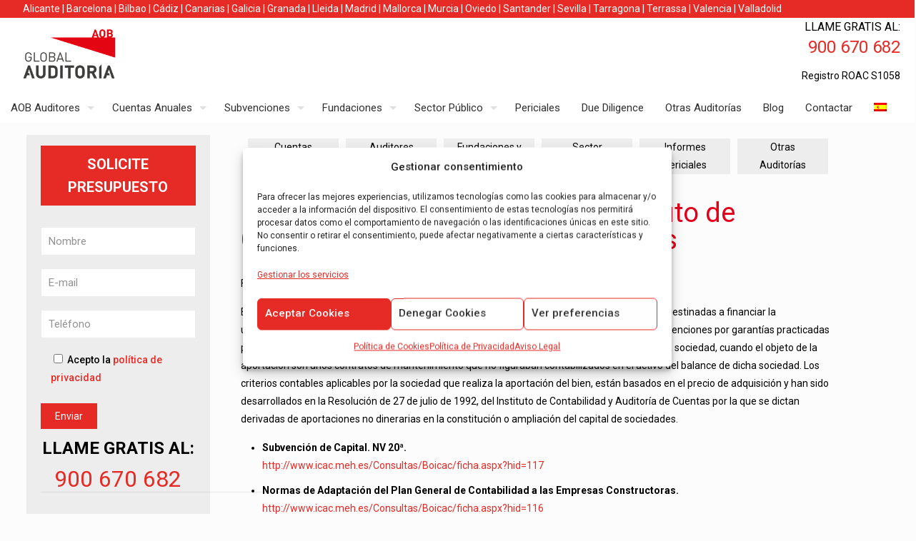

--- FILE ---
content_type: text/html; charset=UTF-8
request_url: https://aobauditores.com/boicac/boicac-26/
body_size: 38012
content:
<!DOCTYPE html>
<html lang="es-ES" class="no-js " itemscope itemtype="https://schema.org/WebPage" >

<head>

<meta charset="UTF-8" />
<!-- Event snippet for LLamada telefono web conversion page
In your html page, add the snippet and call gtag_report_conversion when someone clicks on the chosen link or button. -->
<script>
function gtag_report_conversion(url) {
  var callback = function () {
    if (typeof(url) != 'undefined') {
      window.location = url;
    }
  };
  gtag('event', 'conversion', {
      'send_to': 'AW-1045765196/gZhYCMTNuJgBEMy41PID',
      'event_callback': callback
  });
  return false;
}
</script><meta name='robots' content='index, follow, max-image-preview:large, max-snippet:-1, max-video-preview:-1' />
<link rel="alternate" hreflang="es" href="https://aobauditores.com/boicac/boicac-26/" />
<link rel="alternate" hreflang="x-default" href="https://aobauditores.com/boicac/boicac-26/" />

<!-- Google Tag Manager for WordPress by gtm4wp.com -->
<script data-cfasync="false" data-pagespeed-no-defer>
	var gtm4wp_datalayer_name = "dataLayer";
	var dataLayer = dataLayer || [];
</script>
<!-- End Google Tag Manager for WordPress by gtm4wp.com --><meta name="format-detection" content="telephone=no">
<meta name="viewport" content="width=device-width, initial-scale=1, maximum-scale=1" />
<link rel="shortcut icon" href="https://aobauditores.com/wp-content/uploads/2018/06/favicon.ico" type="image/x-icon" />
<link rel="apple-touch-icon" href="https://aobauditores.com/wp-content/uploads/2018/06/favicon.ico" />
<meta name="theme-color" content="#ffffff" media="(prefers-color-scheme: light)">
<meta name="theme-color" content="#ffffff" media="(prefers-color-scheme: dark)">

	<!-- This site is optimized with the Yoast SEO Premium plugin v23.4 (Yoast SEO v26.7) - https://yoast.com/wordpress/plugins/seo/ -->
	<title>Boicac 26 - AOB Auditores | Auditores de Cuentas en Barcelona y Madrid</title>
	<meta name="description" content="El Boicac es un boletín oficial que publica el ICAC, el BOICAC 26 que trata sobre la subvención de capital y una resolución del iCAC; entre otros" />
	<link rel="canonical" href="https://aobauditores.com/boicac/boicac-26/" />
	<meta property="og:locale" content="es_ES" />
	<meta property="og:type" content="article" />
	<meta property="og:title" content="Boicac 26" />
	<meta property="og:description" content="El Boicac es un boletín oficial que publica el ICAC, el BOICAC 26 que trata sobre la subvención de capital y una resolución del iCAC; entre otros" />
	<meta property="og:url" content="https://aobauditores.com/boicac/boicac-26/" />
	<meta property="og:site_name" content="AOB Auditores | Auditores de Cuentas" />
	<meta property="article:publisher" content="https://www.facebook.com/aobauditores" />
	<meta property="og:image" content="https://aobauditores.com/wp-content/uploads/2018/12/auditoria-de-cuentas-anualess-300x162.jpg" />
	<meta name="twitter:card" content="summary_large_image" />
	<meta name="twitter:site" content="@aobauditores" />
	<meta name="twitter:label1" content="Tiempo de lectura" />
	<meta name="twitter:data1" content="12 minutos" />
	<script type="application/ld+json" class="yoast-schema-graph">{"@context":"https://schema.org","@graph":[{"@type":"WebPage","@id":"https://aobauditores.com/boicac/boicac-26/","url":"https://aobauditores.com/boicac/boicac-26/","name":"Boicac 26 - AOB Auditores | Auditores de Cuentas en Barcelona y Madrid","isPartOf":{"@id":"https://aobauditores.com/#website"},"primaryImageOfPage":{"@id":"https://aobauditores.com/boicac/boicac-26/#primaryimage"},"image":{"@id":"https://aobauditores.com/boicac/boicac-26/#primaryimage"},"thumbnailUrl":"https://aobauditores.com/wp-content/uploads/2018/12/auditoria-de-cuentas-anualess-300x162.jpg","datePublished":"2019-05-14T15:40:49+00:00","description":"El Boicac es un boletín oficial que publica el ICAC, el BOICAC 26 que trata sobre la subvención de capital y una resolución del iCAC; entre otros","breadcrumb":{"@id":"https://aobauditores.com/boicac/boicac-26/#breadcrumb"},"inLanguage":"es","potentialAction":[{"@type":"ReadAction","target":["https://aobauditores.com/boicac/boicac-26/"]}]},{"@type":"ImageObject","inLanguage":"es","@id":"https://aobauditores.com/boicac/boicac-26/#primaryimage","url":"https://aobauditores.com/wp-content/uploads/2018/12/auditoria-de-cuentas-anualess-300x162.jpg","contentUrl":"https://aobauditores.com/wp-content/uploads/2018/12/auditoria-de-cuentas-anualess-300x162.jpg"},{"@type":"BreadcrumbList","@id":"https://aobauditores.com/boicac/boicac-26/#breadcrumb","itemListElement":[{"@type":"ListItem","position":1,"name":"Portada","item":"https://aobauditores.com/"},{"@type":"ListItem","position":2,"name":"Boicac","item":"https://aobauditores.com/boicac/"},{"@type":"ListItem","position":3,"name":"Boicac 26"}]},{"@type":"WebSite","@id":"https://aobauditores.com/#website","url":"https://aobauditores.com/","name":"AOB Auditores | Auditores de Cuentas","description":"Auditoría de Cuentas Anuales","potentialAction":[{"@type":"SearchAction","target":{"@type":"EntryPoint","urlTemplate":"https://aobauditores.com/?s={search_term_string}"},"query-input":{"@type":"PropertyValueSpecification","valueRequired":true,"valueName":"search_term_string"}}],"inLanguage":"es"}]}</script>
	<!-- / Yoast SEO Premium plugin. -->


<link rel='dns-prefetch' href='//fonts.googleapis.com' />
<link rel="alternate" type="application/rss+xml" title="AOB Auditores | Auditores de Cuentas &raquo; Feed" href="https://aobauditores.com/feed/" />
<link rel="alternate" type="application/rss+xml" title="AOB Auditores | Auditores de Cuentas &raquo; Feed de los comentarios" href="https://aobauditores.com/comments/feed/" />
<link rel="alternate" title="oEmbed (JSON)" type="application/json+oembed" href="https://aobauditores.com/wp-json/oembed/1.0/embed?url=https%3A%2F%2Faobauditores.com%2Fboicac%2Fboicac-26%2F" />
<link rel="alternate" title="oEmbed (XML)" type="text/xml+oembed" href="https://aobauditores.com/wp-json/oembed/1.0/embed?url=https%3A%2F%2Faobauditores.com%2Fboicac%2Fboicac-26%2F&#038;format=xml" />
<style id='wp-img-auto-sizes-contain-inline-css' type='text/css'>
img:is([sizes=auto i],[sizes^="auto," i]){contain-intrinsic-size:3000px 1500px}
/*# sourceURL=wp-img-auto-sizes-contain-inline-css */
</style>
<style id='wp-emoji-styles-inline-css' type='text/css'>

	img.wp-smiley, img.emoji {
		display: inline !important;
		border: none !important;
		box-shadow: none !important;
		height: 1em !important;
		width: 1em !important;
		margin: 0 0.07em !important;
		vertical-align: -0.1em !important;
		background: none !important;
		padding: 0 !important;
	}
/*# sourceURL=wp-emoji-styles-inline-css */
</style>
<link rel='stylesheet' id='wp-block-library-css' href='https://aobauditores.com/wp-includes/css/dist/block-library/style.min.css?ver=6.9' type='text/css' media='all' />
<style id='global-styles-inline-css' type='text/css'>
:root{--wp--preset--aspect-ratio--square: 1;--wp--preset--aspect-ratio--4-3: 4/3;--wp--preset--aspect-ratio--3-4: 3/4;--wp--preset--aspect-ratio--3-2: 3/2;--wp--preset--aspect-ratio--2-3: 2/3;--wp--preset--aspect-ratio--16-9: 16/9;--wp--preset--aspect-ratio--9-16: 9/16;--wp--preset--color--black: #000000;--wp--preset--color--cyan-bluish-gray: #abb8c3;--wp--preset--color--white: #ffffff;--wp--preset--color--pale-pink: #f78da7;--wp--preset--color--vivid-red: #cf2e2e;--wp--preset--color--luminous-vivid-orange: #ff6900;--wp--preset--color--luminous-vivid-amber: #fcb900;--wp--preset--color--light-green-cyan: #7bdcb5;--wp--preset--color--vivid-green-cyan: #00d084;--wp--preset--color--pale-cyan-blue: #8ed1fc;--wp--preset--color--vivid-cyan-blue: #0693e3;--wp--preset--color--vivid-purple: #9b51e0;--wp--preset--gradient--vivid-cyan-blue-to-vivid-purple: linear-gradient(135deg,rgb(6,147,227) 0%,rgb(155,81,224) 100%);--wp--preset--gradient--light-green-cyan-to-vivid-green-cyan: linear-gradient(135deg,rgb(122,220,180) 0%,rgb(0,208,130) 100%);--wp--preset--gradient--luminous-vivid-amber-to-luminous-vivid-orange: linear-gradient(135deg,rgb(252,185,0) 0%,rgb(255,105,0) 100%);--wp--preset--gradient--luminous-vivid-orange-to-vivid-red: linear-gradient(135deg,rgb(255,105,0) 0%,rgb(207,46,46) 100%);--wp--preset--gradient--very-light-gray-to-cyan-bluish-gray: linear-gradient(135deg,rgb(238,238,238) 0%,rgb(169,184,195) 100%);--wp--preset--gradient--cool-to-warm-spectrum: linear-gradient(135deg,rgb(74,234,220) 0%,rgb(151,120,209) 20%,rgb(207,42,186) 40%,rgb(238,44,130) 60%,rgb(251,105,98) 80%,rgb(254,248,76) 100%);--wp--preset--gradient--blush-light-purple: linear-gradient(135deg,rgb(255,206,236) 0%,rgb(152,150,240) 100%);--wp--preset--gradient--blush-bordeaux: linear-gradient(135deg,rgb(254,205,165) 0%,rgb(254,45,45) 50%,rgb(107,0,62) 100%);--wp--preset--gradient--luminous-dusk: linear-gradient(135deg,rgb(255,203,112) 0%,rgb(199,81,192) 50%,rgb(65,88,208) 100%);--wp--preset--gradient--pale-ocean: linear-gradient(135deg,rgb(255,245,203) 0%,rgb(182,227,212) 50%,rgb(51,167,181) 100%);--wp--preset--gradient--electric-grass: linear-gradient(135deg,rgb(202,248,128) 0%,rgb(113,206,126) 100%);--wp--preset--gradient--midnight: linear-gradient(135deg,rgb(2,3,129) 0%,rgb(40,116,252) 100%);--wp--preset--font-size--small: 13px;--wp--preset--font-size--medium: 20px;--wp--preset--font-size--large: 36px;--wp--preset--font-size--x-large: 42px;--wp--preset--spacing--20: 0.44rem;--wp--preset--spacing--30: 0.67rem;--wp--preset--spacing--40: 1rem;--wp--preset--spacing--50: 1.5rem;--wp--preset--spacing--60: 2.25rem;--wp--preset--spacing--70: 3.38rem;--wp--preset--spacing--80: 5.06rem;--wp--preset--shadow--natural: 6px 6px 9px rgba(0, 0, 0, 0.2);--wp--preset--shadow--deep: 12px 12px 50px rgba(0, 0, 0, 0.4);--wp--preset--shadow--sharp: 6px 6px 0px rgba(0, 0, 0, 0.2);--wp--preset--shadow--outlined: 6px 6px 0px -3px rgb(255, 255, 255), 6px 6px rgb(0, 0, 0);--wp--preset--shadow--crisp: 6px 6px 0px rgb(0, 0, 0);}:where(.is-layout-flex){gap: 0.5em;}:where(.is-layout-grid){gap: 0.5em;}body .is-layout-flex{display: flex;}.is-layout-flex{flex-wrap: wrap;align-items: center;}.is-layout-flex > :is(*, div){margin: 0;}body .is-layout-grid{display: grid;}.is-layout-grid > :is(*, div){margin: 0;}:where(.wp-block-columns.is-layout-flex){gap: 2em;}:where(.wp-block-columns.is-layout-grid){gap: 2em;}:where(.wp-block-post-template.is-layout-flex){gap: 1.25em;}:where(.wp-block-post-template.is-layout-grid){gap: 1.25em;}.has-black-color{color: var(--wp--preset--color--black) !important;}.has-cyan-bluish-gray-color{color: var(--wp--preset--color--cyan-bluish-gray) !important;}.has-white-color{color: var(--wp--preset--color--white) !important;}.has-pale-pink-color{color: var(--wp--preset--color--pale-pink) !important;}.has-vivid-red-color{color: var(--wp--preset--color--vivid-red) !important;}.has-luminous-vivid-orange-color{color: var(--wp--preset--color--luminous-vivid-orange) !important;}.has-luminous-vivid-amber-color{color: var(--wp--preset--color--luminous-vivid-amber) !important;}.has-light-green-cyan-color{color: var(--wp--preset--color--light-green-cyan) !important;}.has-vivid-green-cyan-color{color: var(--wp--preset--color--vivid-green-cyan) !important;}.has-pale-cyan-blue-color{color: var(--wp--preset--color--pale-cyan-blue) !important;}.has-vivid-cyan-blue-color{color: var(--wp--preset--color--vivid-cyan-blue) !important;}.has-vivid-purple-color{color: var(--wp--preset--color--vivid-purple) !important;}.has-black-background-color{background-color: var(--wp--preset--color--black) !important;}.has-cyan-bluish-gray-background-color{background-color: var(--wp--preset--color--cyan-bluish-gray) !important;}.has-white-background-color{background-color: var(--wp--preset--color--white) !important;}.has-pale-pink-background-color{background-color: var(--wp--preset--color--pale-pink) !important;}.has-vivid-red-background-color{background-color: var(--wp--preset--color--vivid-red) !important;}.has-luminous-vivid-orange-background-color{background-color: var(--wp--preset--color--luminous-vivid-orange) !important;}.has-luminous-vivid-amber-background-color{background-color: var(--wp--preset--color--luminous-vivid-amber) !important;}.has-light-green-cyan-background-color{background-color: var(--wp--preset--color--light-green-cyan) !important;}.has-vivid-green-cyan-background-color{background-color: var(--wp--preset--color--vivid-green-cyan) !important;}.has-pale-cyan-blue-background-color{background-color: var(--wp--preset--color--pale-cyan-blue) !important;}.has-vivid-cyan-blue-background-color{background-color: var(--wp--preset--color--vivid-cyan-blue) !important;}.has-vivid-purple-background-color{background-color: var(--wp--preset--color--vivid-purple) !important;}.has-black-border-color{border-color: var(--wp--preset--color--black) !important;}.has-cyan-bluish-gray-border-color{border-color: var(--wp--preset--color--cyan-bluish-gray) !important;}.has-white-border-color{border-color: var(--wp--preset--color--white) !important;}.has-pale-pink-border-color{border-color: var(--wp--preset--color--pale-pink) !important;}.has-vivid-red-border-color{border-color: var(--wp--preset--color--vivid-red) !important;}.has-luminous-vivid-orange-border-color{border-color: var(--wp--preset--color--luminous-vivid-orange) !important;}.has-luminous-vivid-amber-border-color{border-color: var(--wp--preset--color--luminous-vivid-amber) !important;}.has-light-green-cyan-border-color{border-color: var(--wp--preset--color--light-green-cyan) !important;}.has-vivid-green-cyan-border-color{border-color: var(--wp--preset--color--vivid-green-cyan) !important;}.has-pale-cyan-blue-border-color{border-color: var(--wp--preset--color--pale-cyan-blue) !important;}.has-vivid-cyan-blue-border-color{border-color: var(--wp--preset--color--vivid-cyan-blue) !important;}.has-vivid-purple-border-color{border-color: var(--wp--preset--color--vivid-purple) !important;}.has-vivid-cyan-blue-to-vivid-purple-gradient-background{background: var(--wp--preset--gradient--vivid-cyan-blue-to-vivid-purple) !important;}.has-light-green-cyan-to-vivid-green-cyan-gradient-background{background: var(--wp--preset--gradient--light-green-cyan-to-vivid-green-cyan) !important;}.has-luminous-vivid-amber-to-luminous-vivid-orange-gradient-background{background: var(--wp--preset--gradient--luminous-vivid-amber-to-luminous-vivid-orange) !important;}.has-luminous-vivid-orange-to-vivid-red-gradient-background{background: var(--wp--preset--gradient--luminous-vivid-orange-to-vivid-red) !important;}.has-very-light-gray-to-cyan-bluish-gray-gradient-background{background: var(--wp--preset--gradient--very-light-gray-to-cyan-bluish-gray) !important;}.has-cool-to-warm-spectrum-gradient-background{background: var(--wp--preset--gradient--cool-to-warm-spectrum) !important;}.has-blush-light-purple-gradient-background{background: var(--wp--preset--gradient--blush-light-purple) !important;}.has-blush-bordeaux-gradient-background{background: var(--wp--preset--gradient--blush-bordeaux) !important;}.has-luminous-dusk-gradient-background{background: var(--wp--preset--gradient--luminous-dusk) !important;}.has-pale-ocean-gradient-background{background: var(--wp--preset--gradient--pale-ocean) !important;}.has-electric-grass-gradient-background{background: var(--wp--preset--gradient--electric-grass) !important;}.has-midnight-gradient-background{background: var(--wp--preset--gradient--midnight) !important;}.has-small-font-size{font-size: var(--wp--preset--font-size--small) !important;}.has-medium-font-size{font-size: var(--wp--preset--font-size--medium) !important;}.has-large-font-size{font-size: var(--wp--preset--font-size--large) !important;}.has-x-large-font-size{font-size: var(--wp--preset--font-size--x-large) !important;}
/*# sourceURL=global-styles-inline-css */
</style>

<style id='classic-theme-styles-inline-css' type='text/css'>
/*! This file is auto-generated */
.wp-block-button__link{color:#fff;background-color:#32373c;border-radius:9999px;box-shadow:none;text-decoration:none;padding:calc(.667em + 2px) calc(1.333em + 2px);font-size:1.125em}.wp-block-file__button{background:#32373c;color:#fff;text-decoration:none}
/*# sourceURL=/wp-includes/css/classic-themes.min.css */
</style>
<link rel='stylesheet' id='dashicons-css' href='https://aobauditores.com/wp-includes/css/dashicons.min.css?ver=6.9' type='text/css' media='all' />
<link rel='stylesheet' id='admin-bar-css' href='https://aobauditores.com/wp-includes/css/admin-bar.min.css?ver=6.9' type='text/css' media='all' />
<style id='admin-bar-inline-css' type='text/css'>

    /* Hide CanvasJS credits for P404 charts specifically */
    #p404RedirectChart .canvasjs-chart-credit {
        display: none !important;
    }
    
    #p404RedirectChart canvas {
        border-radius: 6px;
    }

    .p404-redirect-adminbar-weekly-title {
        font-weight: bold;
        font-size: 14px;
        color: #fff;
        margin-bottom: 6px;
    }

    #wpadminbar #wp-admin-bar-p404_free_top_button .ab-icon:before {
        content: "\f103";
        color: #dc3545;
        top: 3px;
    }
    
    #wp-admin-bar-p404_free_top_button .ab-item {
        min-width: 80px !important;
        padding: 0px !important;
    }
    
    /* Ensure proper positioning and z-index for P404 dropdown */
    .p404-redirect-adminbar-dropdown-wrap { 
        min-width: 0; 
        padding: 0;
        position: static !important;
    }
    
    #wpadminbar #wp-admin-bar-p404_free_top_button_dropdown {
        position: static !important;
    }
    
    #wpadminbar #wp-admin-bar-p404_free_top_button_dropdown .ab-item {
        padding: 0 !important;
        margin: 0 !important;
    }
    
    .p404-redirect-dropdown-container {
        min-width: 340px;
        padding: 18px 18px 12px 18px;
        background: #23282d !important;
        color: #fff;
        border-radius: 12px;
        box-shadow: 0 8px 32px rgba(0,0,0,0.25);
        margin-top: 10px;
        position: relative !important;
        z-index: 999999 !important;
        display: block !important;
        border: 1px solid #444;
    }
    
    /* Ensure P404 dropdown appears on hover */
    #wpadminbar #wp-admin-bar-p404_free_top_button .p404-redirect-dropdown-container { 
        display: none !important;
    }
    
    #wpadminbar #wp-admin-bar-p404_free_top_button:hover .p404-redirect-dropdown-container { 
        display: block !important;
    }
    
    #wpadminbar #wp-admin-bar-p404_free_top_button:hover #wp-admin-bar-p404_free_top_button_dropdown .p404-redirect-dropdown-container {
        display: block !important;
    }
    
    .p404-redirect-card {
        background: #2c3338;
        border-radius: 8px;
        padding: 18px 18px 12px 18px;
        box-shadow: 0 2px 8px rgba(0,0,0,0.07);
        display: flex;
        flex-direction: column;
        align-items: flex-start;
        border: 1px solid #444;
    }
    
    .p404-redirect-btn {
        display: inline-block;
        background: #dc3545;
        color: #fff !important;
        font-weight: bold;
        padding: 5px 22px;
        border-radius: 8px;
        text-decoration: none;
        font-size: 17px;
        transition: background 0.2s, box-shadow 0.2s;
        margin-top: 8px;
        box-shadow: 0 2px 8px rgba(220,53,69,0.15);
        text-align: center;
        line-height: 1.6;
    }
    
    .p404-redirect-btn:hover {
        background: #c82333;
        color: #fff !important;
        box-shadow: 0 4px 16px rgba(220,53,69,0.25);
    }
    
    /* Prevent conflicts with other admin bar dropdowns */
    #wpadminbar .ab-top-menu > li:hover > .ab-item,
    #wpadminbar .ab-top-menu > li.hover > .ab-item {
        z-index: auto;
    }
    
    #wpadminbar #wp-admin-bar-p404_free_top_button:hover > .ab-item {
        z-index: 999998 !important;
    }
    
/*# sourceURL=admin-bar-inline-css */
</style>
<link rel='stylesheet' id='contact-form-7-css' href='https://aobauditores.com/wp-content/plugins/contact-form-7/includes/css/styles.css?ver=6.1.4' type='text/css' media='all' />
<link rel='stylesheet' id='wpcf7-redirect-script-frontend-css' href='https://aobauditores.com/wp-content/plugins/wpcf7-redirect/build/assets/frontend-script.css?ver=2c532d7e2be36f6af233' type='text/css' media='all' />
<link rel='stylesheet' id='wpml-menu-item-0-css' href='https://aobauditores.com/wp-content/plugins/sitepress-multilingual-cms/templates/language-switchers/menu-item/style.min.css?ver=1' type='text/css' media='all' />
<style id='wpml-menu-item-0-inline-css' type='text/css'>
.wpml-ls-display{display:inline!important;}
/*# sourceURL=wpml-menu-item-0-inline-css */
</style>
<link rel='stylesheet' id='cmplz-general-css' href='https://aobauditores.com/wp-content/plugins/complianz-gdpr-premium/assets/css/cookieblocker.min.css?ver=1762161116' type='text/css' media='all' />
<link rel='stylesheet' id='mfn-be-css' href='https://aobauditores.com/wp-content/themes/betheme/css/be.css?ver=27.3.8' type='text/css' media='all' />
<link rel='stylesheet' id='mfn-animations-css' href='https://aobauditores.com/wp-content/themes/betheme/assets/animations/animations.min.css?ver=27.3.8' type='text/css' media='all' />
<link rel='stylesheet' id='mfn-font-awesome-css' href='https://aobauditores.com/wp-content/themes/betheme/fonts/fontawesome/fontawesome.css?ver=27.3.8' type='text/css' media='all' />
<link rel='stylesheet' id='mfn-jplayer-css' href='https://aobauditores.com/wp-content/themes/betheme/assets/jplayer/css/jplayer.blue.monday.min.css?ver=27.3.8' type='text/css' media='all' />
<link rel='stylesheet' id='mfn-responsive-css' href='https://aobauditores.com/wp-content/themes/betheme/css/responsive.css?ver=27.3.8' type='text/css' media='all' />
<link rel='stylesheet' id='mfn-fonts-css' href='https://fonts.googleapis.com/css?family=Roboto%3A1%2C300%2C400%2C400italic%2C500%2C700%2C700italic&#038;display=swap&#038;ver=6.9' type='text/css' media='all' />
<link rel='stylesheet' id='js_composer_front-css' href='https://aobauditores.com/wp-content/plugins/js_composer/assets/css/js_composer.min.css?ver=7.5' type='text/css' media='all' />
<style id='mfn-dynamic-inline-css' type='text/css'>
html{background-color:#FCFCFC}#Wrapper,#Content,.mfn-popup .mfn-popup-content,.mfn-off-canvas-sidebar .mfn-off-canvas-content-wrapper,.mfn-cart-holder,.mfn-header-login,#Top_bar .search_wrapper,#Top_bar .top_bar_right .mfn-live-search-box,.column_livesearch .mfn-live-search-wrapper,.column_livesearch .mfn-live-search-box{background-color:#FCFCFC}.layout-boxed.mfn-bebuilder-header.mfn-ui #Wrapper .mfn-only-sample-content{background-color:#FCFCFC}body:not(.template-slider) #Header{min-height:0px}body.header-below:not(.template-slider) #Header{padding-top:0px}#Subheader{padding:30px}#Footer .widgets_wrapper{padding:5px 0}.has-search-overlay.search-overlay-opened #search-overlay{background-color:rgba(0,0,0,0.6)}.elementor-page.elementor-default #Content .the_content .section_wrapper{max-width:100%}.elementor-page.elementor-default #Content .section.the_content{width:100%}.elementor-page.elementor-default #Content .section_wrapper .the_content_wrapper{margin-left:0;margin-right:0;width:100%}body,button,span.date_label,.timeline_items li h3 span,input[type="submit"],input[type="reset"],input[type="button"],input[type="date"],input[type="text"],input[type="password"],input[type="tel"],input[type="email"],textarea,select,.offer_li .title h3,.mfn-menu-item-megamenu{font-family:"Roboto",-apple-system,BlinkMacSystemFont,"Segoe UI",Roboto,Oxygen-Sans,Ubuntu,Cantarell,"Helvetica Neue",sans-serif}#menu > ul > li > a,a.action_button,#overlay-menu ul li a{font-family:"Roboto",-apple-system,BlinkMacSystemFont,"Segoe UI",Roboto,Oxygen-Sans,Ubuntu,Cantarell,"Helvetica Neue",sans-serif}#Subheader .title{font-family:"Roboto",-apple-system,BlinkMacSystemFont,"Segoe UI",Roboto,Oxygen-Sans,Ubuntu,Cantarell,"Helvetica Neue",sans-serif}h1,h2,h3,h4,.text-logo #logo{font-family:"Roboto",-apple-system,BlinkMacSystemFont,"Segoe UI",Roboto,Oxygen-Sans,Ubuntu,Cantarell,"Helvetica Neue",sans-serif}h5,h6{font-family:"Roboto",-apple-system,BlinkMacSystemFont,"Segoe UI",Roboto,Oxygen-Sans,Ubuntu,Cantarell,"Helvetica Neue",sans-serif}blockquote{font-family:"Roboto",-apple-system,BlinkMacSystemFont,"Segoe UI",Roboto,Oxygen-Sans,Ubuntu,Cantarell,"Helvetica Neue",sans-serif}.chart_box .chart .num,.counter .desc_wrapper .number-wrapper,.how_it_works .image .number,.pricing-box .plan-header .price,.quick_fact .number-wrapper,.woocommerce .product div.entry-summary .price{font-family:"Roboto",-apple-system,BlinkMacSystemFont,"Segoe UI",Roboto,Oxygen-Sans,Ubuntu,Cantarell,"Helvetica Neue",sans-serif}body,.mfn-menu-item-megamenu{font-size:14px;line-height:25px;font-weight:400;letter-spacing:0px}.big{font-size:16px;line-height:28px;font-weight:400;letter-spacing:0px}#menu > ul > li > a,a.action_button,#overlay-menu ul li a{font-size:15px;font-weight:400;letter-spacing:0px}#overlay-menu ul li a{line-height:22.5px}#Subheader .title{font-size:30px;line-height:35px;font-weight:400;letter-spacing:1px;font-style:italic}h1,.text-logo #logo{font-size:42px;line-height:50px;font-weight:400;letter-spacing:0px}h2{font-size:32px;line-height:36px;font-weight:300;letter-spacing:0px}h3,.woocommerce ul.products li.product h3,.woocommerce #customer_login h2{font-size:26px;line-height:32px;font-weight:300;letter-spacing:0px}h4,.woocommerce .woocommerce-order-details__title,.woocommerce .wc-bacs-bank-details-heading,.woocommerce .woocommerce-customer-details h2{font-size:18px;line-height:25px;font-weight:500;letter-spacing:0px}h5{font-size:15px;line-height:25px;font-weight:700;letter-spacing:0px}h6{font-size:14px;line-height:25px;font-weight:400;letter-spacing:0px}#Intro .intro-title{font-size:70px;line-height:70px;font-weight:400;letter-spacing:0px}@media only screen and (min-width:768px) and (max-width:959px){body,.mfn-menu-item-megamenu{font-size:13px;line-height:21px;font-weight:400;letter-spacing:0px}.big{font-size:14px;line-height:24px;font-weight:400;letter-spacing:0px}#menu > ul > li > a,a.action_button,#overlay-menu ul li a{font-size:13px;font-weight:400;letter-spacing:0px}#overlay-menu ul li a{line-height:19.5px}#Subheader .title{font-size:26px;line-height:30px;font-weight:400;letter-spacing:1px;font-style:italic}h1,.text-logo #logo{font-size:36px;line-height:43px;font-weight:400;letter-spacing:0px}h2{font-size:27px;line-height:31px;font-weight:300;letter-spacing:0px}h3,.woocommerce ul.products li.product h3,.woocommerce #customer_login h2{font-size:22px;line-height:27px;font-weight:300;letter-spacing:0px}h4,.woocommerce .woocommerce-order-details__title,.woocommerce .wc-bacs-bank-details-heading,.woocommerce .woocommerce-customer-details h2{font-size:15px;line-height:21px;font-weight:500;letter-spacing:0px}h5{font-size:13px;line-height:21px;font-weight:700;letter-spacing:0px}h6{font-size:13px;line-height:21px;font-weight:400;letter-spacing:0px}#Intro .intro-title{font-size:60px;line-height:60px;font-weight:400;letter-spacing:0px}blockquote{font-size:15px}.chart_box .chart .num{font-size:45px;line-height:45px}.counter .desc_wrapper .number-wrapper{font-size:45px;line-height:45px}.counter .desc_wrapper .title{font-size:14px;line-height:18px}.faq .question .title{font-size:14px}.fancy_heading .title{font-size:38px;line-height:38px}.offer .offer_li .desc_wrapper .title h3{font-size:32px;line-height:32px}.offer_thumb_ul li.offer_thumb_li .desc_wrapper .title h3{font-size:32px;line-height:32px}.pricing-box .plan-header h2{font-size:27px;line-height:27px}.pricing-box .plan-header .price > span{font-size:40px;line-height:40px}.pricing-box .plan-header .price sup.currency{font-size:18px;line-height:18px}.pricing-box .plan-header .price sup.period{font-size:14px;line-height:14px}.quick_fact .number-wrapper{font-size:80px;line-height:80px}.trailer_box .desc h2{font-size:27px;line-height:27px}.widget > h3{font-size:17px;line-height:20px}}@media only screen and (min-width:480px) and (max-width:767px){body,.mfn-menu-item-megamenu{font-size:13px;line-height:19px;font-weight:400;letter-spacing:0px}.big{font-size:13px;line-height:21px;font-weight:400;letter-spacing:0px}#menu > ul > li > a,a.action_button,#overlay-menu ul li a{font-size:13px;font-weight:400;letter-spacing:0px}#overlay-menu ul li a{line-height:19.5px}#Subheader .title{font-size:23px;line-height:26px;font-weight:400;letter-spacing:1px;font-style:italic}h1,.text-logo #logo{font-size:32px;line-height:38px;font-weight:400;letter-spacing:0px}h2{font-size:24px;line-height:27px;font-weight:300;letter-spacing:0px}h3,.woocommerce ul.products li.product h3,.woocommerce #customer_login h2{font-size:20px;line-height:24px;font-weight:300;letter-spacing:0px}h4,.woocommerce .woocommerce-order-details__title,.woocommerce .wc-bacs-bank-details-heading,.woocommerce .woocommerce-customer-details h2{font-size:14px;line-height:19px;font-weight:500;letter-spacing:0px}h5{font-size:13px;line-height:19px;font-weight:700;letter-spacing:0px}h6{font-size:13px;line-height:19px;font-weight:400;letter-spacing:0px}#Intro .intro-title{font-size:53px;line-height:53px;font-weight:400;letter-spacing:0px}blockquote{font-size:14px}.chart_box .chart .num{font-size:40px;line-height:40px}.counter .desc_wrapper .number-wrapper{font-size:40px;line-height:40px}.counter .desc_wrapper .title{font-size:13px;line-height:16px}.faq .question .title{font-size:13px}.fancy_heading .title{font-size:34px;line-height:34px}.offer .offer_li .desc_wrapper .title h3{font-size:28px;line-height:28px}.offer_thumb_ul li.offer_thumb_li .desc_wrapper .title h3{font-size:28px;line-height:28px}.pricing-box .plan-header h2{font-size:24px;line-height:24px}.pricing-box .plan-header .price > span{font-size:34px;line-height:34px}.pricing-box .plan-header .price sup.currency{font-size:16px;line-height:16px}.pricing-box .plan-header .price sup.period{font-size:13px;line-height:13px}.quick_fact .number-wrapper{font-size:70px;line-height:70px}.trailer_box .desc h2{font-size:24px;line-height:24px}.widget > h3{font-size:16px;line-height:19px}}@media only screen and (max-width:479px){body,.mfn-menu-item-megamenu{font-size:13px;line-height:19px;font-weight:400;letter-spacing:0px}.big{font-size:13px;line-height:19px;font-weight:400;letter-spacing:0px}#menu > ul > li > a,a.action_button,#overlay-menu ul li a{font-size:13px;font-weight:400;letter-spacing:0px}#overlay-menu ul li a{line-height:19.5px}#Subheader .title{font-size:18px;line-height:21px;font-weight:400;letter-spacing:1px;font-style:italic}h1,.text-logo #logo{font-size:25px;line-height:30px;font-weight:400;letter-spacing:0px}h2{font-size:19px;line-height:22px;font-weight:300;letter-spacing:0px}h3,.woocommerce ul.products li.product h3,.woocommerce #customer_login h2{font-size:16px;line-height:19px;font-weight:300;letter-spacing:0px}h4,.woocommerce .woocommerce-order-details__title,.woocommerce .wc-bacs-bank-details-heading,.woocommerce .woocommerce-customer-details h2{font-size:13px;line-height:19px;font-weight:500;letter-spacing:0px}h5{font-size:13px;line-height:19px;font-weight:700;letter-spacing:0px}h6{font-size:13px;line-height:19px;font-weight:400;letter-spacing:0px}#Intro .intro-title{font-size:42px;line-height:42px;font-weight:400;letter-spacing:0px}blockquote{font-size:13px}.chart_box .chart .num{font-size:35px;line-height:35px}.counter .desc_wrapper .number-wrapper{font-size:35px;line-height:35px}.counter .desc_wrapper .title{font-size:13px;line-height:26px}.faq .question .title{font-size:13px}.fancy_heading .title{font-size:30px;line-height:30px}.offer .offer_li .desc_wrapper .title h3{font-size:26px;line-height:26px}.offer_thumb_ul li.offer_thumb_li .desc_wrapper .title h3{font-size:26px;line-height:26px}.pricing-box .plan-header h2{font-size:21px;line-height:21px}.pricing-box .plan-header .price > span{font-size:32px;line-height:32px}.pricing-box .plan-header .price sup.currency{font-size:14px;line-height:14px}.pricing-box .plan-header .price sup.period{font-size:13px;line-height:13px}.quick_fact .number-wrapper{font-size:60px;line-height:60px}.trailer_box .desc h2{font-size:21px;line-height:21px}.widget > h3{font-size:15px;line-height:18px}}.with_aside .sidebar.columns{width:23%}.with_aside .sections_group{width:77%}.aside_both .sidebar.columns{width:18%}.aside_both .sidebar.sidebar-1{margin-left:-82%}.aside_both .sections_group{width:64%;margin-left:18%}@media only screen and (min-width:1240px){#Wrapper,.with_aside .content_wrapper{max-width:1300px}body.layout-boxed.mfn-header-scrolled .mfn-header-tmpl.mfn-sticky-layout-width{max-width:1300px;left:0;right:0;margin-left:auto;margin-right:auto}body.layout-boxed:not(.mfn-header-scrolled) .mfn-header-tmpl.mfn-header-layout-width,body.layout-boxed .mfn-header-tmpl.mfn-header-layout-width:not(.mfn-hasSticky){max-width:1300px;left:0;right:0;margin-left:auto;margin-right:auto}body.layout-boxed.mfn-bebuilder-header.mfn-ui .mfn-only-sample-content{max-width:1300px;margin-left:auto;margin-right:auto}.section_wrapper,.container{max-width:1280px}.layout-boxed.header-boxed #Top_bar.is-sticky{max-width:1300px}}@media only screen and (max-width:767px){#Wrapper{max-width:calc(100% - 67px)}.content_wrapper .section_wrapper,.container,.four.columns .widget-area{max-width:550px !important;padding-left:33px;padding-right:33px}}  .button-default .button,.button-flat .button,.button-round .button{background-color:#f7f7f7;color:#000000}.button-stroke .button{border-color:#f7f7f7;color:#000000}.button-stroke .button:hover{background-color:#f7f7f7;color:#fff}.button-default .button_theme,.button-default button,.button-default input[type="button"],.button-default input[type="reset"],.button-default input[type="submit"],.button-flat .button_theme,.button-flat button,.button-flat input[type="button"],.button-flat input[type="reset"],.button-flat input[type="submit"],.button-round .button_theme,.button-round button,.button-round input[type="button"],.button-round input[type="reset"],.button-round input[type="submit"],.woocommerce #respond input#submit,.woocommerce a.button:not(.default),.woocommerce button.button,.woocommerce input.button,.woocommerce #respond input#submit:hover,.woocommerce a.button:hover,.woocommerce button.button:hover,.woocommerce input.button:hover{color:#ffffff}.button-default #respond input#submit.alt.disabled,.button-default #respond input#submit.alt.disabled:hover,.button-default #respond input#submit.alt:disabled,.button-default #respond input#submit.alt:disabled:hover,.button-default #respond input#submit.alt:disabled[disabled],.button-default #respond input#submit.alt:disabled[disabled]:hover,.button-default a.button.alt.disabled,.button-default a.button.alt.disabled:hover,.button-default a.button.alt:disabled,.button-default a.button.alt:disabled:hover,.button-default a.button.alt:disabled[disabled],.button-default a.button.alt:disabled[disabled]:hover,.button-default button.button.alt.disabled,.button-default button.button.alt.disabled:hover,.button-default button.button.alt:disabled,.button-default button.button.alt:disabled:hover,.button-default button.button.alt:disabled[disabled],.button-default button.button.alt:disabled[disabled]:hover,.button-default input.button.alt.disabled,.button-default input.button.alt.disabled:hover,.button-default input.button.alt:disabled,.button-default input.button.alt:disabled:hover,.button-default input.button.alt:disabled[disabled],.button-default input.button.alt:disabled[disabled]:hover,.button-default #respond input#submit.alt,.button-default a.button.alt,.button-default button.button.alt,.button-default input.button.alt,.button-default #respond input#submit.alt:hover,.button-default a.button.alt:hover,.button-default button.button.alt:hover,.button-default input.button.alt:hover,.button-flat #respond input#submit.alt.disabled,.button-flat #respond input#submit.alt.disabled:hover,.button-flat #respond input#submit.alt:disabled,.button-flat #respond input#submit.alt:disabled:hover,.button-flat #respond input#submit.alt:disabled[disabled],.button-flat #respond input#submit.alt:disabled[disabled]:hover,.button-flat a.button.alt.disabled,.button-flat a.button.alt.disabled:hover,.button-flat a.button.alt:disabled,.button-flat a.button.alt:disabled:hover,.button-flat a.button.alt:disabled[disabled],.button-flat a.button.alt:disabled[disabled]:hover,.button-flat button.button.alt.disabled,.button-flat button.button.alt.disabled:hover,.button-flat button.button.alt:disabled,.button-flat button.button.alt:disabled:hover,.button-flat button.button.alt:disabled[disabled],.button-flat button.button.alt:disabled[disabled]:hover,.button-flat input.button.alt.disabled,.button-flat input.button.alt.disabled:hover,.button-flat input.button.alt:disabled,.button-flat input.button.alt:disabled:hover,.button-flat input.button.alt:disabled[disabled],.button-flat input.button.alt:disabled[disabled]:hover,.button-flat #respond input#submit.alt,.button-flat a.button.alt,.button-flat button.button.alt,.button-flat input.button.alt,.button-flat #respond input#submit.alt:hover,.button-flat a.button.alt:hover,.button-flat button.button.alt:hover,.button-flat input.button.alt:hover,.button-round #respond input#submit.alt.disabled,.button-round #respond input#submit.alt.disabled:hover,.button-round #respond input#submit.alt:disabled,.button-round #respond input#submit.alt:disabled:hover,.button-round #respond input#submit.alt:disabled[disabled],.button-round #respond input#submit.alt:disabled[disabled]:hover,.button-round a.button.alt.disabled,.button-round a.button.alt.disabled:hover,.button-round a.button.alt:disabled,.button-round a.button.alt:disabled:hover,.button-round a.button.alt:disabled[disabled],.button-round a.button.alt:disabled[disabled]:hover,.button-round button.button.alt.disabled,.button-round button.button.alt.disabled:hover,.button-round button.button.alt:disabled,.button-round button.button.alt:disabled:hover,.button-round button.button.alt:disabled[disabled],.button-round button.button.alt:disabled[disabled]:hover,.button-round input.button.alt.disabled,.button-round input.button.alt.disabled:hover,.button-round input.button.alt:disabled,.button-round input.button.alt:disabled:hover,.button-round input.button.alt:disabled[disabled],.button-round input.button.alt:disabled[disabled]:hover,.button-round #respond input#submit.alt,.button-round a.button.alt,.button-round button.button.alt,.button-round input.button.alt,.button-round #respond input#submit.alt:hover,.button-round a.button.alt:hover,.button-round button.button.alt:hover,.button-round input.button.alt:hover{background-color:#e62a25;color:#ffffff}.button-stroke.woocommerce a.button:not(.default),.button-stroke .woocommerce a.button:not(.default),.button-stroke #respond input#submit.alt.disabled,.button-stroke #respond input#submit.alt.disabled:hover,.button-stroke #respond input#submit.alt:disabled,.button-stroke #respond input#submit.alt:disabled:hover,.button-stroke #respond input#submit.alt:disabled[disabled],.button-stroke #respond input#submit.alt:disabled[disabled]:hover,.button-stroke a.button.alt.disabled,.button-stroke a.button.alt.disabled:hover,.button-stroke a.button.alt:disabled,.button-stroke a.button.alt:disabled:hover,.button-stroke a.button.alt:disabled[disabled],.button-stroke a.button.alt:disabled[disabled]:hover,.button-stroke button.button.alt.disabled,.button-stroke button.button.alt.disabled:hover,.button-stroke button.button.alt:disabled,.button-stroke button.button.alt:disabled:hover,.button-stroke button.button.alt:disabled[disabled],.button-stroke button.button.alt:disabled[disabled]:hover,.button-stroke input.button.alt.disabled,.button-stroke input.button.alt.disabled:hover,.button-stroke input.button.alt:disabled,.button-stroke input.button.alt:disabled:hover,.button-stroke input.button.alt:disabled[disabled],.button-stroke input.button.alt:disabled[disabled]:hover,.button-stroke #respond input#submit.alt,.button-stroke a.button.alt,.button-stroke button.button.alt,.button-stroke input.button.alt{border-color:#e62a25;background:none;color:#e62a25}.button-stroke.woocommerce a.button:not(.default):hover,.button-stroke .woocommerce a.button:not(.default):hover,.button-stroke #respond input#submit.alt:hover,.button-stroke a.button.alt:hover,.button-stroke button.button.alt:hover,.button-stroke input.button.alt:hover,.button-stroke a.action_button:hover{background-color:#e62a25;color:#ffffff}.action_button,.action_button:hover{background-color:#f7f7f7;color:#000000}.button-stroke a.action_button{border-color:#f7f7f7}.footer_button{color:#ffffff!important;background-color:transparent;box-shadow:none!important}.footer_button:after{display:none!important}.button-custom.woocommerce .button,.button-custom .button,.button-custom .action_button,.button-custom .footer_button,.button-custom button,.button-custom button.button,.button-custom input[type="button"],.button-custom input[type="reset"],.button-custom input[type="submit"],.button-custom .woocommerce #respond input#submit,.button-custom .woocommerce a.button,.button-custom .woocommerce button.button,.button-custom .woocommerce input.button,.button-custom:where(body:not(.woocommerce-block-theme-has-button-styles)) .woocommerce button.button:disabled[disabled]{font-family:Arial;font-size:14px;line-height:14px;font-weight:400;letter-spacing:0px;padding:12px 20px 12px 20px;border-width:0px;border-radius:0px;border-color:transparent}body.button-custom .button{color:#626262;background-color:#dbdddf;border-color:transparent}body.button-custom .button:hover{color:#626262;background-color:#d3d3d3;border-color:transparent}body .button-custom .button_theme,body.button-custom .button_theme,.button-custom button,.button-custom input[type="button"],.button-custom input[type="reset"],.button-custom input[type="submit"],.button-custom .woocommerce #respond input#submit,body.button-custom.woocommerce a.button:not(.default),.button-custom .woocommerce button.button,.button-custom .woocommerce input.button,.button-custom .woocommerce a.button_theme:not(.default){color:#ffffff;background-color:#0095eb;border-color:transparent;box-shadow:unset}body .button-custom .button_theme:hover,body.button-custom .button_theme:hover,.button-custom button:hover,.button-custom input[type="button"]:hover,.button-custom input[type="reset"]:hover,.button-custom input[type="submit"]:hover,.button-custom .woocommerce #respond input#submit:hover,body.button-custom.woocommerce .button:not(.default):hover,body.button-custom.woocommerce a.button:not(.default):hover,.button-custom .woocommerce button.button:hover,.button-custom .woocommerce input.button:hover,.button-custom .woocommerce a.button_theme:not(.default):hover{color:#ffffff;background-color:#007cc3;border-color:transparent}body.button-custom .action_button{color:#626262;background-color:#dbdddf;border-color:transparent;box-shadow:unset}body.button-custom .action_button:hover{color:#626262;background-color:#d3d3d3;border-color:transparent}.button-custom #respond input#submit.alt.disabled,.button-custom #respond input#submit.alt.disabled:hover,.button-custom #respond input#submit.alt:disabled,.button-custom #respond input#submit.alt:disabled:hover,.button-custom #respond input#submit.alt:disabled[disabled],.button-custom #respond input#submit.alt:disabled[disabled]:hover,.button-custom a.button.alt.disabled,.button-custom a.button.alt.disabled:hover,.button-custom a.button.alt:disabled,.button-custom a.button.alt:disabled:hover,.button-custom a.button.alt:disabled[disabled],.button-custom a.button.alt:disabled[disabled]:hover,.button-custom button.button.alt.disabled,.button-custom button.button.alt.disabled:hover,.button-custom button.button.alt:disabled,.button-custom button.button.alt:disabled:hover,.button-custom button.button.alt:disabled[disabled],.button-custom button.button.alt:disabled[disabled]:hover,.button-custom input.button.alt.disabled,.button-custom input.button.alt.disabled:hover,.button-custom input.button.alt:disabled,.button-custom input.button.alt:disabled:hover,.button-custom input.button.alt:disabled[disabled],.button-custom input.button.alt:disabled[disabled]:hover,.button-custom #respond input#submit.alt,.button-custom a.button.alt,.button-custom button.button.alt,.button-custom input.button.alt{line-height:14px;padding:12px 20px 12px 20px;color:#ffffff;background-color:#0095eb;font-family:Arial;font-size:14px;font-weight:400;letter-spacing:0px;border-width:0px;border-radius:0px}.button-custom #respond input#submit.alt:hover,.button-custom a.button.alt:hover,.button-custom button.button.alt:hover,.button-custom input.button.alt:hover,.button-custom a.action_button:hover{color:#ffffff;background-color:#007cc3}#Top_bar #logo,.header-fixed #Top_bar #logo,.header-plain #Top_bar #logo,.header-transparent #Top_bar #logo{height:60px;line-height:60px;padding:15px 0}.logo-overflow #Top_bar:not(.is-sticky) .logo{height:90px}#Top_bar .menu > li > a{padding:15px 0}.menu-highlight:not(.header-creative) #Top_bar .menu > li > a{margin:20px 0}.header-plain:not(.menu-highlight) #Top_bar .menu > li > a span:not(.description){line-height:90px}.header-fixed #Top_bar .menu > li > a{padding:30px 0}@media only screen and (max-width:767px){.mobile-header-mini #Top_bar #logo{height:50px!important;line-height:50px!important;margin:5px 0}}#Top_bar #logo img.svg{width:100px}.image_frame,.wp-caption{border-width:0px}.alert{border-radius:0px}#Top_bar .top_bar_right .top-bar-right-input input{width:200px}.mfn-live-search-box .mfn-live-search-list{max-height:300px}#Side_slide{right:-250px;width:250px}#Side_slide.left{left:-250px}.blog-teaser li .desc-wrapper .desc{background-position-y:-1px}.mfn-free-delivery-info{--mfn-free-delivery-bar:#e62a25;--mfn-free-delivery-bg:rgba(0,0,0,0.1);--mfn-free-delivery-achieved:#e62a25}@media only screen and ( max-width:767px ){}@media only screen and (min-width:1240px){body:not(.header-simple) #Top_bar #menu{display:block!important}.tr-menu #Top_bar #menu{background:none!important}#Top_bar .menu > li > ul.mfn-megamenu > li{float:left}#Top_bar .menu > li > ul.mfn-megamenu > li.mfn-megamenu-cols-1{width:100%}#Top_bar .menu > li > ul.mfn-megamenu > li.mfn-megamenu-cols-2{width:50%}#Top_bar .menu > li > ul.mfn-megamenu > li.mfn-megamenu-cols-3{width:33.33%}#Top_bar .menu > li > ul.mfn-megamenu > li.mfn-megamenu-cols-4{width:25%}#Top_bar .menu > li > ul.mfn-megamenu > li.mfn-megamenu-cols-5{width:20%}#Top_bar .menu > li > ul.mfn-megamenu > li.mfn-megamenu-cols-6{width:16.66%}#Top_bar .menu > li > ul.mfn-megamenu > li > ul{display:block!important;position:inherit;left:auto;top:auto;border-width:0 1px 0 0}#Top_bar .menu > li > ul.mfn-megamenu > li:last-child > ul{border:0}#Top_bar .menu > li > ul.mfn-megamenu > li > ul li{width:auto}#Top_bar .menu > li > ul.mfn-megamenu a.mfn-megamenu-title{text-transform:uppercase;font-weight:400;background:none}#Top_bar .menu > li > ul.mfn-megamenu a .menu-arrow{display:none}.menuo-right #Top_bar .menu > li > ul.mfn-megamenu{left:0;width:98%!important;margin:0 1%;padding:20px 0}.menuo-right #Top_bar .menu > li > ul.mfn-megamenu-bg{box-sizing:border-box}#Top_bar .menu > li > ul.mfn-megamenu-bg{padding:20px 166px 20px 20px;background-repeat:no-repeat;background-position:right bottom}.rtl #Top_bar .menu > li > ul.mfn-megamenu-bg{padding-left:166px;padding-right:20px;background-position:left bottom}#Top_bar .menu > li > ul.mfn-megamenu-bg > li{background:none}#Top_bar .menu > li > ul.mfn-megamenu-bg > li a{border:none}#Top_bar .menu > li > ul.mfn-megamenu-bg > li > ul{background:none!important;-webkit-box-shadow:0 0 0 0;-moz-box-shadow:0 0 0 0;box-shadow:0 0 0 0}.mm-vertical #Top_bar .container{position:relative}.mm-vertical #Top_bar .top_bar_left{position:static}.mm-vertical #Top_bar .menu > li ul{box-shadow:0 0 0 0 transparent!important;background-image:none}.mm-vertical #Top_bar .menu > li > ul.mfn-megamenu{padding:20px 0}.mm-vertical.header-plain #Top_bar .menu > li > ul.mfn-megamenu{width:100%!important;margin:0}.mm-vertical #Top_bar .menu > li > ul.mfn-megamenu > li{display:table-cell;float:none!important;width:10%;padding:0 15px;border-right:1px solid rgba(0,0,0,0.05)}.mm-vertical #Top_bar .menu > li > ul.mfn-megamenu > li:last-child{border-right-width:0}.mm-vertical #Top_bar .menu > li > ul.mfn-megamenu > li.hide-border{border-right-width:0}.mm-vertical #Top_bar .menu > li > ul.mfn-megamenu > li a{border-bottom-width:0;padding:9px 15px;line-height:120%}.mm-vertical #Top_bar .menu > li > ul.mfn-megamenu a.mfn-megamenu-title{font-weight:700}.rtl .mm-vertical #Top_bar .menu > li > ul.mfn-megamenu > li:first-child{border-right-width:0}.rtl .mm-vertical #Top_bar .menu > li > ul.mfn-megamenu > li:last-child{border-right-width:1px}body.header-shop #Top_bar #menu{display:flex!important;background-color:transparent}.header-shop #Top_bar.is-sticky .top_bar_row_second{display:none}.header-plain:not(.menuo-right) #Header .top_bar_left{width:auto!important}.header-stack.header-center #Top_bar #menu{display:inline-block!important}.header-simple #Top_bar #menu{display:none;height:auto;width:300px;bottom:auto;top:100%;right:1px;position:absolute;margin:0}.header-simple #Header a.responsive-menu-toggle{display:block;right:10px}.header-simple #Top_bar #menu > ul{width:100%;float:left}.header-simple #Top_bar #menu ul li{width:100%;padding-bottom:0;border-right:0;position:relative}.header-simple #Top_bar #menu ul li a{padding:0 20px;margin:0;display:block;height:auto;line-height:normal;border:none}.header-simple #Top_bar #menu ul li a:not(.menu-toggle):after{display:none}.header-simple #Top_bar #menu ul li a span{border:none;line-height:44px;display:inline;padding:0}.header-simple #Top_bar #menu ul li.submenu .menu-toggle{display:block;position:absolute;right:0;top:0;width:44px;height:44px;line-height:44px;font-size:30px;font-weight:300;text-align:center;cursor:pointer;color:#444;opacity:0.33;transform:unset}.header-simple #Top_bar #menu ul li.submenu .menu-toggle:after{content:"+";position:static}.header-simple #Top_bar #menu ul li.hover > .menu-toggle:after{content:"-"}.header-simple #Top_bar #menu ul li.hover a{border-bottom:0}.header-simple #Top_bar #menu ul.mfn-megamenu li .menu-toggle{display:none}.header-simple #Top_bar #menu ul li ul{position:relative!important;left:0!important;top:0;padding:0;margin:0!important;width:auto!important;background-image:none}.header-simple #Top_bar #menu ul li ul li{width:100%!important;display:block;padding:0}.header-simple #Top_bar #menu ul li ul li a{padding:0 20px 0 30px}.header-simple #Top_bar #menu ul li ul li a .menu-arrow{display:none}.header-simple #Top_bar #menu ul li ul li a span{padding:0}.header-simple #Top_bar #menu ul li ul li a span:after{display:none!important}.header-simple #Top_bar .menu > li > ul.mfn-megamenu a.mfn-megamenu-title{text-transform:uppercase;font-weight:400}.header-simple #Top_bar .menu > li > ul.mfn-megamenu > li > ul{display:block!important;position:inherit;left:auto;top:auto}.header-simple #Top_bar #menu ul li ul li ul{border-left:0!important;padding:0;top:0}.header-simple #Top_bar #menu ul li ul li ul li a{padding:0 20px 0 40px}.rtl.header-simple #Top_bar #menu{left:1px;right:auto}.rtl.header-simple #Top_bar a.responsive-menu-toggle{left:10px;right:auto}.rtl.header-simple #Top_bar #menu ul li.submenu .menu-toggle{left:0;right:auto}.rtl.header-simple #Top_bar #menu ul li ul{left:auto!important;right:0!important}.rtl.header-simple #Top_bar #menu ul li ul li a{padding:0 30px 0 20px}.rtl.header-simple #Top_bar #menu ul li ul li ul li a{padding:0 40px 0 20px}.menu-highlight #Top_bar .menu > li{margin:0 2px}.menu-highlight:not(.header-creative) #Top_bar .menu > li > a{padding:0;-webkit-border-radius:5px;border-radius:5px}.menu-highlight #Top_bar .menu > li > a:after{display:none}.menu-highlight #Top_bar .menu > li > a span:not(.description){line-height:50px}.menu-highlight #Top_bar .menu > li > a span.description{display:none}.menu-highlight.header-stack #Top_bar .menu > li > a{margin:10px 0!important}.menu-highlight.header-stack #Top_bar .menu > li > a span:not(.description){line-height:40px}.menu-highlight.header-simple #Top_bar #menu ul li,.menu-highlight.header-creative #Top_bar #menu ul li{margin:0}.menu-highlight.header-simple #Top_bar #menu ul li > a,.menu-highlight.header-creative #Top_bar #menu ul li > a{-webkit-border-radius:0;border-radius:0}.menu-highlight:not(.header-fixed):not(.header-simple) #Top_bar.is-sticky .menu > li > a{margin:10px 0!important;padding:5px 0!important}.menu-highlight:not(.header-fixed):not(.header-simple) #Top_bar.is-sticky .menu > li > a span{line-height:30px!important}.header-modern.menu-highlight.menuo-right .menu_wrapper{margin-right:20px}.menu-line-below #Top_bar .menu > li > a:not(.menu-toggle):after{top:auto;bottom:-4px}.menu-line-below #Top_bar.is-sticky .menu > li > a:not(.menu-toggle):after{top:auto;bottom:-4px}.menu-line-below-80 #Top_bar:not(.is-sticky) .menu > li > a:not(.menu-toggle):after{height:4px;left:10%;top:50%;margin-top:20px;width:80%}.menu-line-below-80-1 #Top_bar:not(.is-sticky) .menu > li > a:not(.menu-toggle):after{height:1px;left:10%;top:50%;margin-top:20px;width:80%}.menu-link-color #Top_bar .menu > li > a:not(.menu-toggle):after{display:none!important}.menu-arrow-top #Top_bar .menu > li > a:after{background:none repeat scroll 0 0 rgba(0,0,0,0)!important;border-color:#ccc transparent transparent;border-style:solid;border-width:7px 7px 0;display:block;height:0;left:50%;margin-left:-7px;top:0!important;width:0}.menu-arrow-top #Top_bar.is-sticky .menu > li > a:after{top:0!important}.menu-arrow-bottom #Top_bar .menu > li > a:after{background:none!important;border-color:transparent transparent #ccc;border-style:solid;border-width:0 7px 7px;display:block;height:0;left:50%;margin-left:-7px;top:auto;bottom:0;width:0}.menu-arrow-bottom #Top_bar.is-sticky .menu > li > a:after{top:auto;bottom:0}.menuo-no-borders #Top_bar .menu > li > a span{border-width:0!important}.menuo-no-borders #Header_creative #Top_bar .menu > li > a span{border-bottom-width:0}.menuo-no-borders.header-plain #Top_bar a#header_cart,.menuo-no-borders.header-plain #Top_bar a#search_button,.menuo-no-borders.header-plain #Top_bar .wpml-languages,.menuo-no-borders.header-plain #Top_bar a.action_button{border-width:0}.menuo-right #Top_bar .menu_wrapper{float:right}.menuo-right.header-stack:not(.header-center) #Top_bar .menu_wrapper{margin-right:150px}body.header-creative{padding-left:50px}body.header-creative.header-open{padding-left:250px}body.error404,body.under-construction,body.template-blank,body.under-construction.header-rtl.header-creative.header-open{padding-left:0!important;padding-right:0!important}.header-creative.footer-fixed #Footer,.header-creative.footer-sliding #Footer,.header-creative.footer-stick #Footer.is-sticky{box-sizing:border-box;padding-left:50px}.header-open.footer-fixed #Footer,.header-open.footer-sliding #Footer,.header-creative.footer-stick #Footer.is-sticky{padding-left:250px}.header-rtl.header-creative.footer-fixed #Footer,.header-rtl.header-creative.footer-sliding #Footer,.header-rtl.header-creative.footer-stick #Footer.is-sticky{padding-left:0;padding-right:50px}.header-rtl.header-open.footer-fixed #Footer,.header-rtl.header-open.footer-sliding #Footer,.header-rtl.header-creative.footer-stick #Footer.is-sticky{padding-right:250px}#Header_creative{background-color:#fff;position:fixed;width:250px;height:100%;left:-200px;top:0;z-index:9002;-webkit-box-shadow:2px 0 4px 2px rgba(0,0,0,.15);box-shadow:2px 0 4px 2px rgba(0,0,0,.15)}#Header_creative .container{width:100%}#Header_creative .creative-wrapper{opacity:0;margin-right:50px}#Header_creative a.creative-menu-toggle{display:block;width:34px;height:34px;line-height:34px;font-size:22px;text-align:center;position:absolute;top:10px;right:8px;border-radius:3px}.admin-bar #Header_creative a.creative-menu-toggle{top:42px}#Header_creative #Top_bar{position:static;width:100%}#Header_creative #Top_bar .top_bar_left{width:100%!important;float:none}#Header_creative #Top_bar .logo{float:none;text-align:center;margin:15px 0}#Header_creative #Top_bar #menu{background-color:transparent}#Header_creative #Top_bar .menu_wrapper{float:none;margin:0 0 30px}#Header_creative #Top_bar .menu > li{width:100%;float:none;position:relative}#Header_creative #Top_bar .menu > li > a{padding:0;text-align:center}#Header_creative #Top_bar .menu > li > a:after{display:none}#Header_creative #Top_bar .menu > li > a span{border-right:0;border-bottom-width:1px;line-height:38px}#Header_creative #Top_bar .menu li ul{left:100%;right:auto;top:0;box-shadow:2px 2px 2px 0 rgba(0,0,0,0.03);-webkit-box-shadow:2px 2px 2px 0 rgba(0,0,0,0.03)}#Header_creative #Top_bar .menu > li > ul.mfn-megamenu{margin:0;width:700px!important}#Header_creative #Top_bar .menu > li > ul.mfn-megamenu > li > ul{left:0}#Header_creative #Top_bar .menu li ul li a{padding-top:9px;padding-bottom:8px}#Header_creative #Top_bar .menu li ul li ul{top:0}#Header_creative #Top_bar .menu > li > a span.description{display:block;font-size:13px;line-height:28px!important;clear:both}.menuo-arrows #Top_bar .menu > li.submenu > a > span:after{content:unset!important}#Header_creative #Top_bar .top_bar_right{width:100%!important;float:left;height:auto;margin-bottom:35px;text-align:center;padding:0 20px;top:0;-webkit-box-sizing:border-box;-moz-box-sizing:border-box;box-sizing:border-box}#Header_creative #Top_bar .top_bar_right:before{content:none}#Header_creative #Top_bar .top_bar_right .top_bar_right_wrapper{flex-wrap:wrap;justify-content:center}#Header_creative #Top_bar .top_bar_right .top-bar-right-icon,#Header_creative #Top_bar .top_bar_right .wpml-languages,#Header_creative #Top_bar .top_bar_right .top-bar-right-button,#Header_creative #Top_bar .top_bar_right .top-bar-right-input{min-height:30px;margin:5px}#Header_creative #Top_bar .search_wrapper{left:100%;top:auto}#Header_creative #Top_bar .banner_wrapper{display:block;text-align:center}#Header_creative #Top_bar .banner_wrapper img{max-width:100%;height:auto;display:inline-block}#Header_creative #Action_bar{display:none;position:absolute;bottom:0;top:auto;clear:both;padding:0 20px;box-sizing:border-box}#Header_creative #Action_bar .contact_details{width:100%;text-align:center;margin-bottom:20px}#Header_creative #Action_bar .contact_details li{padding:0}#Header_creative #Action_bar .social{float:none;text-align:center;padding:5px 0 15px}#Header_creative #Action_bar .social li{margin-bottom:2px}#Header_creative #Action_bar .social-menu{float:none;text-align:center}#Header_creative #Action_bar .social-menu li{border-color:rgba(0,0,0,.1)}#Header_creative .social li a{color:rgba(0,0,0,.5)}#Header_creative .social li a:hover{color:#000}#Header_creative .creative-social{position:absolute;bottom:10px;right:0;width:50px}#Header_creative .creative-social li{display:block;float:none;width:100%;text-align:center;margin-bottom:5px}.header-creative .fixed-nav.fixed-nav-prev{margin-left:50px}.header-creative.header-open .fixed-nav.fixed-nav-prev{margin-left:250px}.menuo-last #Header_creative #Top_bar .menu li.last ul{top:auto;bottom:0}.header-open #Header_creative{left:0}.header-open #Header_creative .creative-wrapper{opacity:1;margin:0!important}.header-open #Header_creative .creative-menu-toggle,.header-open #Header_creative .creative-social{display:none}.header-open #Header_creative #Action_bar{display:block}body.header-rtl.header-creative{padding-left:0;padding-right:50px}.header-rtl #Header_creative{left:auto;right:-200px}.header-rtl #Header_creative .creative-wrapper{margin-left:50px;margin-right:0}.header-rtl #Header_creative a.creative-menu-toggle{left:8px;right:auto}.header-rtl #Header_creative .creative-social{left:0;right:auto}.header-rtl #Footer #back_to_top.sticky{right:125px}.header-rtl #popup_contact{right:70px}.header-rtl #Header_creative #Top_bar .menu li ul{left:auto;right:100%}.header-rtl #Header_creative #Top_bar .search_wrapper{left:auto;right:100%}.header-rtl .fixed-nav.fixed-nav-prev{margin-left:0!important}.header-rtl .fixed-nav.fixed-nav-next{margin-right:50px}body.header-rtl.header-creative.header-open{padding-left:0;padding-right:250px!important}.header-rtl.header-open #Header_creative{left:auto;right:0}.header-rtl.header-open #Footer #back_to_top.sticky{right:325px}.header-rtl.header-open #popup_contact{right:270px}.header-rtl.header-open .fixed-nav.fixed-nav-next{margin-right:250px}#Header_creative.active{left:-1px}.header-rtl #Header_creative.active{left:auto;right:-1px}#Header_creative.active .creative-wrapper{opacity:1;margin:0}.header-creative .vc_row[data-vc-full-width]{padding-left:50px}.header-creative.header-open .vc_row[data-vc-full-width]{padding-left:250px}.header-open .vc_parallax .vc_parallax-inner{left:auto;width:calc(100% - 250px)}.header-open.header-rtl .vc_parallax .vc_parallax-inner{left:0;right:auto}#Header_creative.scroll{height:100%;overflow-y:auto}#Header_creative.scroll:not(.dropdown) .menu li ul{display:none!important}#Header_creative.scroll #Action_bar{position:static}#Header_creative.dropdown{outline:none}#Header_creative.dropdown #Top_bar .menu_wrapper{float:left;width:100%}#Header_creative.dropdown #Top_bar #menu ul li{position:relative;float:left}#Header_creative.dropdown #Top_bar #menu ul li a:not(.menu-toggle):after{display:none}#Header_creative.dropdown #Top_bar #menu ul li a span{line-height:38px;padding:0}#Header_creative.dropdown #Top_bar #menu ul li.submenu .menu-toggle{display:block;position:absolute;right:0;top:0;width:38px;height:38px;line-height:38px;font-size:26px;font-weight:300;text-align:center;cursor:pointer;color:#444;opacity:0.33;z-index:203}#Header_creative.dropdown #Top_bar #menu ul li.submenu .menu-toggle:after{content:"+";position:static}#Header_creative.dropdown #Top_bar #menu ul li.hover > .menu-toggle:after{content:"-"}#Header_creative.dropdown #Top_bar #menu ul.sub-menu li:not(:last-of-type) a{border-bottom:0}#Header_creative.dropdown #Top_bar #menu ul.mfn-megamenu li .menu-toggle{display:none}#Header_creative.dropdown #Top_bar #menu ul li ul{position:relative!important;left:0!important;top:0;padding:0;margin-left:0!important;width:auto!important;background-image:none}#Header_creative.dropdown #Top_bar #menu ul li ul li{width:100%!important}#Header_creative.dropdown #Top_bar #menu ul li ul li a{padding:0 10px;text-align:center}#Header_creative.dropdown #Top_bar #menu ul li ul li a .menu-arrow{display:none}#Header_creative.dropdown #Top_bar #menu ul li ul li a span{padding:0}#Header_creative.dropdown #Top_bar #menu ul li ul li a span:after{display:none!important}#Header_creative.dropdown #Top_bar .menu > li > ul.mfn-megamenu a.mfn-megamenu-title{text-transform:uppercase;font-weight:400}#Header_creative.dropdown #Top_bar .menu > li > ul.mfn-megamenu > li > ul{display:block!important;position:inherit;left:auto;top:auto}#Header_creative.dropdown #Top_bar #menu ul li ul li ul{border-left:0!important;padding:0;top:0}#Header_creative{transition:left .5s ease-in-out,right .5s ease-in-out}#Header_creative .creative-wrapper{transition:opacity .5s ease-in-out,margin 0s ease-in-out .5s}#Header_creative.active .creative-wrapper{transition:opacity .5s ease-in-out,margin 0s ease-in-out}}@media only screen and (min-width:1240px){#Top_bar.is-sticky{position:fixed!important;width:100%;left:0;top:-60px;height:60px;z-index:701;background:#fff;opacity:.97;-webkit-box-shadow:0 2px 5px 0 rgba(0,0,0,0.1);-moz-box-shadow:0 2px 5px 0 rgba(0,0,0,0.1);box-shadow:0 2px 5px 0 rgba(0,0,0,0.1)}.layout-boxed.header-boxed #Top_bar.is-sticky{left:50%;-webkit-transform:translateX(-50%);transform:translateX(-50%)}#Top_bar.is-sticky .top_bar_left,#Top_bar.is-sticky .top_bar_right,#Top_bar.is-sticky .top_bar_right:before{background:none;box-shadow:unset}#Top_bar.is-sticky .logo{width:auto;margin:0 30px 0 20px;padding:0}#Top_bar.is-sticky #logo,#Top_bar.is-sticky .custom-logo-link{padding:5px 0!important;height:50px!important;line-height:50px!important}.logo-no-sticky-padding #Top_bar.is-sticky #logo{height:60px!important;line-height:60px!important}#Top_bar.is-sticky #logo img.logo-main{display:none}#Top_bar.is-sticky #logo img.logo-sticky{display:inline;max-height:35px}.logo-sticky-width-auto #Top_bar.is-sticky #logo img.logo-sticky{width:auto}#Top_bar.is-sticky .menu_wrapper{clear:none}#Top_bar.is-sticky .menu_wrapper .menu > li > a{padding:15px 0}#Top_bar.is-sticky .menu > li > a,#Top_bar.is-sticky .menu > li > a span{line-height:30px}#Top_bar.is-sticky .menu > li > a:after{top:auto;bottom:-4px}#Top_bar.is-sticky .menu > li > a span.description{display:none}#Top_bar.is-sticky .secondary_menu_wrapper,#Top_bar.is-sticky .banner_wrapper{display:none}.header-overlay #Top_bar.is-sticky{display:none}.sticky-dark #Top_bar.is-sticky,.sticky-dark #Top_bar.is-sticky #menu{background:rgba(0,0,0,.8)}.sticky-dark #Top_bar.is-sticky .menu > li:not(.current-menu-item) > a{color:#fff}.sticky-dark #Top_bar.is-sticky .top_bar_right .top-bar-right-icon{color:rgba(255,255,255,.9)}.sticky-dark #Top_bar.is-sticky .top_bar_right .top-bar-right-icon svg .path{stroke:rgba(255,255,255,.9)}.sticky-dark #Top_bar.is-sticky .wpml-languages a.active,.sticky-dark #Top_bar.is-sticky .wpml-languages ul.wpml-lang-dropdown{background:rgba(0,0,0,0.1);border-color:rgba(0,0,0,0.1)}.sticky-white #Top_bar.is-sticky,.sticky-white #Top_bar.is-sticky #menu{background:rgba(255,255,255,.8)}.sticky-white #Top_bar.is-sticky .menu > li:not(.current-menu-item) > a{color:#222}.sticky-white #Top_bar.is-sticky .top_bar_right .top-bar-right-icon{color:rgba(0,0,0,.8)}.sticky-white #Top_bar.is-sticky .top_bar_right .top-bar-right-icon svg .path{stroke:rgba(0,0,0,.8)}.sticky-white #Top_bar.is-sticky .wpml-languages a.active,.sticky-white #Top_bar.is-sticky .wpml-languages ul.wpml-lang-dropdown{background:rgba(255,255,255,0.1);border-color:rgba(0,0,0,0.1)}}@media only screen and (min-width:768px) and (max-width:1240px){.header_placeholder{height:0!important}}@media only screen and (max-width:1239px){#Top_bar #menu{display:none;height:auto;width:300px;bottom:auto;top:100%;right:1px;position:absolute;margin:0}#Top_bar a.responsive-menu-toggle{display:block}#Top_bar #menu > ul{width:100%;float:left}#Top_bar #menu ul li{width:100%;padding-bottom:0;border-right:0;position:relative}#Top_bar #menu ul li a{padding:0 25px;margin:0;display:block;height:auto;line-height:normal;border:none}#Top_bar #menu ul li a:not(.menu-toggle):after{display:none}#Top_bar #menu ul li a span{border:none;line-height:44px;display:inline;padding:0}#Top_bar #menu ul li a span.description{margin:0 0 0 5px}#Top_bar #menu ul li.submenu .menu-toggle{display:block;position:absolute;right:15px;top:0;width:44px;height:44px;line-height:44px;font-size:30px;font-weight:300;text-align:center;cursor:pointer;color:#444;opacity:0.33;transform:unset}#Top_bar #menu ul li.submenu .menu-toggle:after{content:"+";position:static}#Top_bar #menu ul li.hover > .menu-toggle:after{content:"-"}#Top_bar #menu ul li.hover a{border-bottom:0}#Top_bar #menu ul li a span:after{display:none!important}#Top_bar #menu ul.mfn-megamenu li .menu-toggle{display:none}.menuo-arrows.keyboard-support #Top_bar .menu > li.submenu > a:not(.menu-toggle):after,.menuo-arrows:not(.keyboard-support) #Top_bar .menu > li.submenu > a:not(.menu-toggle)::after{display:none !important}#Top_bar #menu ul li ul{position:relative!important;left:0!important;top:0;padding:0;margin-left:0!important;width:auto!important;background-image:none!important;box-shadow:0 0 0 0 transparent!important;-webkit-box-shadow:0 0 0 0 transparent!important}#Top_bar #menu ul li ul li{width:100%!important}#Top_bar #menu ul li ul li a{padding:0 20px 0 35px}#Top_bar #menu ul li ul li a .menu-arrow{display:none}#Top_bar #menu ul li ul li a span{padding:0}#Top_bar #menu ul li ul li a span:after{display:none!important}#Top_bar .menu > li > ul.mfn-megamenu a.mfn-megamenu-title{text-transform:uppercase;font-weight:400}#Top_bar .menu > li > ul.mfn-megamenu > li > ul{display:block!important;position:inherit;left:auto;top:auto}#Top_bar #menu ul li ul li ul{border-left:0!important;padding:0;top:0}#Top_bar #menu ul li ul li ul li a{padding:0 20px 0 45px}#Header #menu > ul > li.current-menu-item > a,#Header #menu > ul > li.current_page_item > a,#Header #menu > ul > li.current-menu-parent > a,#Header #menu > ul > li.current-page-parent > a,#Header #menu > ul > li.current-menu-ancestor > a,#Header #menu > ul > li.current_page_ancestor > a{background:rgba(0,0,0,.02)}.rtl #Top_bar #menu{left:1px;right:auto}.rtl #Top_bar a.responsive-menu-toggle{left:20px;right:auto}.rtl #Top_bar #menu ul li.submenu .menu-toggle{left:15px;right:auto;border-left:none;border-right:1px solid #eee;transform:unset}.rtl #Top_bar #menu ul li ul{left:auto!important;right:0!important}.rtl #Top_bar #menu ul li ul li a{padding:0 30px 0 20px}.rtl #Top_bar #menu ul li ul li ul li a{padding:0 40px 0 20px}.header-stack .menu_wrapper a.responsive-menu-toggle{position:static!important;margin:11px 0!important}.header-stack .menu_wrapper #menu{left:0;right:auto}.rtl.header-stack #Top_bar #menu{left:auto;right:0}.admin-bar #Header_creative{top:32px}.header-creative.layout-boxed{padding-top:85px}.header-creative.layout-full-width #Wrapper{padding-top:60px}#Header_creative{position:fixed;width:100%;left:0!important;top:0;z-index:1001}#Header_creative .creative-wrapper{display:block!important;opacity:1!important}#Header_creative .creative-menu-toggle,#Header_creative .creative-social{display:none!important;opacity:1!important}#Header_creative #Top_bar{position:static;width:100%}#Header_creative #Top_bar .one{display:flex}#Header_creative #Top_bar #logo,#Header_creative #Top_bar .custom-logo-link{height:50px;line-height:50px;padding:5px 0}#Header_creative #Top_bar #logo img.logo-sticky{max-height:40px!important}#Header_creative #logo img.logo-main{display:none}#Header_creative #logo img.logo-sticky{display:inline-block}.logo-no-sticky-padding #Header_creative #Top_bar #logo{height:60px;line-height:60px;padding:0}.logo-no-sticky-padding #Header_creative #Top_bar #logo img.logo-sticky{max-height:60px!important}#Header_creative #Action_bar{display:none}#Header_creative #Top_bar .top_bar_right:before{content:none}#Header_creative.scroll{overflow:visible!important}}body{--mfn-clients-tiles-hover:#e62a25;--mfn-icon-box-icon:#e62a25;--mfn-sliding-box-bg:#e62a25;--mfn-woo-body-color:#000000;--mfn-woo-heading-color:#000000;--mfn-woo-themecolor:#e62a25;--mfn-woo-bg-themecolor:#e62a25;--mfn-woo-border-themecolor:#e62a25}#Header_wrapper,#Intro{background-color:#e62a25}#Subheader{background-color:rgba(255,255,255,1)}.header-classic #Action_bar,.header-fixed #Action_bar,.header-plain #Action_bar,.header-split #Action_bar,.header-shop #Action_bar,.header-shop-split #Action_bar,.header-stack #Action_bar{background-color:#e62a25}#Sliding-top{background-color:#000000}#Sliding-top a.sliding-top-control{border-right-color:#000000}#Sliding-top.st-center a.sliding-top-control,#Sliding-top.st-left a.sliding-top-control{border-top-color:#000000}#Footer{background-color:#ffffff}.grid .post-item,.masonry:not(.tiles) .post-item,.photo2 .post .post-desc-wrapper{background-color:transparent}.portfolio_group .portfolio-item .desc{background-color:transparent}.woocommerce ul.products li.product,.shop_slider .shop_slider_ul li .item_wrapper .desc{background-color:transparent}body,ul.timeline_items,.icon_box a .desc,.icon_box a:hover .desc,.feature_list ul li a,.list_item a,.list_item a:hover,.widget_recent_entries ul li a,.flat_box a,.flat_box a:hover,.story_box .desc,.content_slider.carousel  ul li a .title,.content_slider.flat.description ul li .desc,.content_slider.flat.description ul li a .desc,.post-nav.minimal a i{color:#000000}.post-nav.minimal a svg{fill:#000000}.themecolor,.opening_hours .opening_hours_wrapper li span,.fancy_heading_icon .icon_top,.fancy_heading_arrows .icon-right-dir,.fancy_heading_arrows .icon-left-dir,.fancy_heading_line .title,.button-love a.mfn-love,.format-link .post-title .icon-link,.pager-single > span,.pager-single a:hover,.widget_meta ul,.widget_pages ul,.widget_rss ul,.widget_mfn_recent_comments ul li:after,.widget_archive ul,.widget_recent_comments ul li:after,.widget_nav_menu ul,.woocommerce ul.products li.product .price,.shop_slider .shop_slider_ul li .item_wrapper .price,.woocommerce-page ul.products li.product .price,.widget_price_filter .price_label .from,.widget_price_filter .price_label .to,.woocommerce ul.product_list_widget li .quantity .amount,.woocommerce .product div.entry-summary .price,.woocommerce .product .woocommerce-variation-price .price,.woocommerce .star-rating span,#Error_404 .error_pic i,.style-simple #Filters .filters_wrapper ul li a:hover,.style-simple #Filters .filters_wrapper ul li.current-cat a,.style-simple .quick_fact .title,.mfn-cart-holder .mfn-ch-content .mfn-ch-product .woocommerce-Price-amount,.woocommerce .comment-form-rating p.stars a:before,.wishlist .wishlist-row .price,.search-results .search-item .post-product-price,.progress_icons.transparent .progress_icon.themebg{color:#e62a25}.mfn-wish-button.loved:not(.link) .path{fill:#e62a25;stroke:#e62a25}.themebg,#comments .commentlist > li .reply a.comment-reply-link,#Filters .filters_wrapper ul li a:hover,#Filters .filters_wrapper ul li.current-cat a,.fixed-nav .arrow,.offer_thumb .slider_pagination a:before,.offer_thumb .slider_pagination a.selected:after,.pager .pages a:hover,.pager .pages a.active,.pager .pages span.page-numbers.current,.pager-single span:after,.portfolio_group.exposure .portfolio-item .desc-inner .line,.Recent_posts ul li .desc:after,.Recent_posts ul li .photo .c,.slider_pagination a.selected,.slider_pagination .slick-active a,.slider_pagination a.selected:after,.slider_pagination .slick-active a:after,.testimonials_slider .slider_images,.testimonials_slider .slider_images a:after,.testimonials_slider .slider_images:before,#Top_bar .header-cart-count,#Top_bar .header-wishlist-count,.mfn-footer-stickymenu ul li a .header-wishlist-count,.mfn-footer-stickymenu ul li a .header-cart-count,.widget_categories ul,.widget_mfn_menu ul li a:hover,.widget_mfn_menu ul li.current-menu-item:not(.current-menu-ancestor) > a,.widget_mfn_menu ul li.current_page_item:not(.current_page_ancestor) > a,.widget_product_categories ul,.widget_recent_entries ul li:after,.woocommerce-account table.my_account_orders .order-number a,.woocommerce-MyAccount-navigation ul li.is-active a,.style-simple .accordion .question:after,.style-simple .faq .question:after,.style-simple .icon_box .desc_wrapper .title:before,.style-simple #Filters .filters_wrapper ul li a:after,.style-simple .trailer_box:hover .desc,.tp-bullets.simplebullets.round .bullet.selected,.tp-bullets.simplebullets.round .bullet.selected:after,.tparrows.default,.tp-bullets.tp-thumbs .bullet.selected:after{background-color:#e62a25}.Latest_news ul li .photo,.Recent_posts.blog_news ul li .photo,.style-simple .opening_hours .opening_hours_wrapper li label,.style-simple .timeline_items li:hover h3,.style-simple .timeline_items li:nth-child(even):hover h3,.style-simple .timeline_items li:hover .desc,.style-simple .timeline_items li:nth-child(even):hover,.style-simple .offer_thumb .slider_pagination a.selected{border-color:#e62a25}a{color:#e62a25}a:hover{color:#e62a25}*::-moz-selection{background-color:#e62a25;color:white}*::selection{background-color:#e62a25;color:white}.blockquote p.author span,.counter .desc_wrapper .title,.article_box .desc_wrapper p,.team .desc_wrapper p.subtitle,.pricing-box .plan-header p.subtitle,.pricing-box .plan-header .price sup.period,.chart_box p,.fancy_heading .inside,.fancy_heading_line .slogan,.post-meta,.post-meta a,.post-footer,.post-footer a span.label,.pager .pages a,.button-love a .label,.pager-single a,#comments .commentlist > li .comment-author .says,.fixed-nav .desc .date,.filters_buttons li.label,.Recent_posts ul li a .desc .date,.widget_recent_entries ul li .post-date,.tp_recent_tweets .twitter_time,.widget_price_filter .price_label,.shop-filters .woocommerce-result-count,.woocommerce ul.product_list_widget li .quantity,.widget_shopping_cart ul.product_list_widget li dl,.product_meta .posted_in,.woocommerce .shop_table .product-name .variation > dd,.shipping-calculator-button:after,.shop_slider .shop_slider_ul li .item_wrapper .price del,.woocommerce .product .entry-summary .woocommerce-product-rating .woocommerce-review-link,.woocommerce .product.style-default .entry-summary .product_meta .tagged_as,.woocommerce .tagged_as,.wishlist .sku_wrapper,.woocommerce .column_product_rating .woocommerce-review-link,.woocommerce #reviews #comments ol.commentlist li .comment-text p.meta .woocommerce-review__verified,.woocommerce #reviews #comments ol.commentlist li .comment-text p.meta .woocommerce-review__dash,.woocommerce #reviews #comments ol.commentlist li .comment-text p.meta .woocommerce-review__published-date,.testimonials_slider .testimonials_slider_ul li .author span,.testimonials_slider .testimonials_slider_ul li .author span a,.Latest_news ul li .desc_footer,.share-simple-wrapper .icons a{color:#000000}h1,h1 a,h1 a:hover,.text-logo #logo{color:#161922}h2,h2 a,h2 a:hover{color:#161922}h3,h3 a,h3 a:hover{color:#161922}h4,h4 a,h4 a:hover,.style-simple .sliding_box .desc_wrapper h4{color:#161922}h5,h5 a,h5 a:hover{color:#161922}h6,h6 a,h6 a:hover,a.content_link .title{color:#161922}.woocommerce #customer_login h2{color:#161922} .woocommerce .woocommerce-order-details__title,.woocommerce .wc-bacs-bank-details-heading,.woocommerce .woocommerce-customer-details h2,.woocommerce #respond .comment-reply-title,.woocommerce #reviews #comments ol.commentlist li .comment-text p.meta .woocommerce-review__author{color:#161922} .dropcap,.highlight:not(.highlight_image){background-color:#e62a25}.button-default .button_theme,.button-default button,.button-default input[type="button"],.button-default input[type="reset"],.button-default input[type="submit"],.button-flat .button_theme,.button-flat button,.button-flat input[type="button"],.button-flat input[type="reset"],.button-flat input[type="submit"],.button-round .button_theme,.button-round button,.button-round input[type="button"],.button-round input[type="reset"],.button-round input[type="submit"],.woocommerce #respond input#submit,.woocommerce a.button:not(.default),.woocommerce button.button,.woocommerce input.button,.woocommerce #respond input#submit:hover,.woocommerce a.button:not(.default):hover,.woocommerce button.button:hover,.woocommerce input.button:hover{background-color:#e62a25}.button-stroke .button_theme,.button-stroke .button_theme .button_icon i,.button-stroke button,.button-stroke input[type="submit"],.button-stroke input[type="reset"],.button-stroke input[type="button"],.button-stroke .woocommerce #respond input#submit,.button-stroke .woocommerce a.button:not(.default),.button-stroke .woocommerce button.button,.button-stroke.woocommerce input.button{border-color:#e62a25;color:#e62a25}.button-stroke .button_theme:hover,.button-stroke button:hover,.button-stroke input[type="submit"]:hover,.button-stroke input[type="reset"]:hover,.button-stroke input[type="button"]:hover{background-color:#e62a25;color:white}.button-default .single_add_to_cart_button,.button-flat .single_add_to_cart_button,.button-round .single_add_to_cart_button,.button-default .woocommerce .button:disabled,.button-flat .woocommerce .button:disabled,.button-round .woocommerce .button:disabled,.button-default .woocommerce .button.alt,.button-flat .woocommerce .button.alt,.button-round .woocommerce .button.alt{background-color:#e62a25}.button-stroke .single_add_to_cart_button:hover,.button-stroke #place_order:hover{background-color:#e62a25}a.mfn-link{color:#000000}a.mfn-link-2 span,a:hover.mfn-link-2 span:before,a.hover.mfn-link-2 span:before,a.mfn-link-5 span,a.mfn-link-8:after,a.mfn-link-8:before{background:#e62a25}a:hover.mfn-link{color:#e62a25}a.mfn-link-2 span:before,a:hover.mfn-link-4:before,a:hover.mfn-link-4:after,a.hover.mfn-link-4:before,a.hover.mfn-link-4:after,a.mfn-link-5:before,a.mfn-link-7:after,a.mfn-link-7:before{background:#e62a25}a.mfn-link-6:before{border-bottom-color:#e62a25}a.mfn-link svg .path{stroke:#e62a25}.column_column ul,.column_column ol,.the_content_wrapper:not(.is-elementor) ul,.the_content_wrapper:not(.is-elementor) ol{color:#000000}hr.hr_color,.hr_color hr,.hr_dots span{color:#e62a25;background:#e62a25}.hr_zigzag i{color:#e62a25}.highlight-left:after,.highlight-right:after{background:#e62a25}@media only screen and (max-width:767px){.highlight-left .wrap:first-child,.highlight-right .wrap:last-child{background:#e62a25}}#Header .top_bar_left,.header-classic #Top_bar,.header-plain #Top_bar,.header-stack #Top_bar,.header-split #Top_bar,.header-shop #Top_bar,.header-shop-split #Top_bar,.header-fixed #Top_bar,.header-below #Top_bar,#Header_creative,#Top_bar #menu,.sticky-tb-color #Top_bar.is-sticky{background-color:#ffffff}#Top_bar .wpml-languages a.active,#Top_bar .wpml-languages ul.wpml-lang-dropdown{background-color:#ffffff}#Top_bar .top_bar_right:before{background-color:#ffffff}#Header .top_bar_right{background-color:#ffffff}#Top_bar .top_bar_right .top-bar-right-icon,#Top_bar .top_bar_right .top-bar-right-icon svg .path{color:#ffffff;stroke:#ffffff}#Top_bar .menu > li > a,#Top_bar #menu ul li.submenu .menu-toggle{color:#303031}#Top_bar .menu > li.current-menu-item > a,#Top_bar .menu > li.current_page_item > a,#Top_bar .menu > li.current-menu-parent > a,#Top_bar .menu > li.current-page-parent > a,#Top_bar .menu > li.current-menu-ancestor > a,#Top_bar .menu > li.current-page-ancestor > a,#Top_bar .menu > li.current_page_ancestor > a,#Top_bar .menu > li.hover > a{color:#e62a25}#Top_bar .menu > li a:not(.menu-toggle):after{background:#e62a25}.menuo-arrows #Top_bar .menu > li.submenu > a > span:not(.description)::after{border-top-color:#303031}#Top_bar .menu > li.current-menu-item.submenu > a > span:not(.description)::after,#Top_bar .menu > li.current_page_item.submenu > a > span:not(.description)::after,#Top_bar .menu > li.current-menu-parent.submenu > a > span:not(.description)::after,#Top_bar .menu > li.current-page-parent.submenu > a > span:not(.description)::after,#Top_bar .menu > li.current-menu-ancestor.submenu > a > span:not(.description)::after,#Top_bar .menu > li.current-page-ancestor.submenu > a > span:not(.description)::after,#Top_bar .menu > li.current_page_ancestor.submenu > a > span:not(.description)::after,#Top_bar .menu > li.hover.submenu > a > span:not(.description)::after{border-top-color:#e62a25}.menu-highlight #Top_bar #menu > ul > li.current-menu-item > a,.menu-highlight #Top_bar #menu > ul > li.current_page_item > a,.menu-highlight #Top_bar #menu > ul > li.current-menu-parent > a,.menu-highlight #Top_bar #menu > ul > li.current-page-parent > a,.menu-highlight #Top_bar #menu > ul > li.current-menu-ancestor > a,.menu-highlight #Top_bar #menu > ul > li.current-page-ancestor > a,.menu-highlight #Top_bar #menu > ul > li.current_page_ancestor > a,.menu-highlight #Top_bar #menu > ul > li.hover > a{background:#303031}.menu-arrow-bottom #Top_bar .menu > li > a:after{border-bottom-color:#e62a25}.menu-arrow-top #Top_bar .menu > li > a:after{border-top-color:#e62a25}.header-plain #Top_bar .menu > li.current-menu-item > a,.header-plain #Top_bar .menu > li.current_page_item > a,.header-plain #Top_bar .menu > li.current-menu-parent > a,.header-plain #Top_bar .menu > li.current-page-parent > a,.header-plain #Top_bar .menu > li.current-menu-ancestor > a,.header-plain #Top_bar .menu > li.current-page-ancestor > a,.header-plain #Top_bar .menu > li.current_page_ancestor > a,.header-plain #Top_bar .menu > li.hover > a,.header-plain #Top_bar .wpml-languages:hover,.header-plain #Top_bar .wpml-languages ul.wpml-lang-dropdown{background:#303031;color:#e62a25}.header-plain #Top_bar .top_bar_right .top-bar-right-icon:hover{background:#303031}.header-plain #Top_bar,.header-plain #Top_bar .menu > li > a span:not(.description),.header-plain #Top_bar .top_bar_right .top-bar-right-icon,.header-plain #Top_bar .top_bar_right .top-bar-right-button,.header-plain #Top_bar .top_bar_right .top-bar-right-input,.header-plain #Top_bar .wpml-languages{border-color:#f2f2f2}#Top_bar .menu > li ul{background-color:#303031}#Top_bar .menu > li ul li a{color:#ffffff}#Top_bar .menu > li ul li a:hover,#Top_bar .menu > li ul li.hover > a{color:#e62a25}.overlay-menu-toggle{color:#ffffff !important;background:#ffffff}#Overlay{background:rgba(230,42,37,0.95)}#overlay-menu ul li a,.header-overlay .overlay-menu-toggle.focus{color:#FFFFFF}#overlay-menu ul li.current-menu-item > a,#overlay-menu ul li.current_page_item > a,#overlay-menu ul li.current-menu-parent > a,#overlay-menu ul li.current-page-parent > a,#overlay-menu ul li.current-menu-ancestor > a,#overlay-menu ul li.current-page-ancestor > a,#overlay-menu ul li.current_page_ancestor > a{color:#e62a25}#Top_bar .responsive-menu-toggle,#Header_creative .creative-menu-toggle,#Header_creative .responsive-menu-toggle{color:#ffffff;background:#ffffff}.mfn-footer-stickymenu{background-color:#ffffff}.mfn-footer-stickymenu ul li a,.mfn-footer-stickymenu ul li a .path{color:#ffffff;stroke:#ffffff}#Side_slide{background-color:#000000;border-color:#000000}#Side_slide,#Side_slide #menu ul li.submenu .menu-toggle,#Side_slide .search-wrapper input.field,#Side_slide a:not(.action_button){color:#ffffff}#Side_slide .extras .extras-wrapper a svg .path{stroke:#ffffff}#Side_slide #menu ul li.hover > .menu-toggle,#Side_slide a.active,#Side_slide a:not(.action_button):hover{color:#FFFFFF}#Side_slide .extras .extras-wrapper a:hover svg .path{stroke:#FFFFFF}#Side_slide #menu ul li.current-menu-item > a,#Side_slide #menu ul li.current_page_item > a,#Side_slide #menu ul li.current-menu-parent > a,#Side_slide #menu ul li.current-page-parent > a,#Side_slide #menu ul li.current-menu-ancestor > a,#Side_slide #menu ul li.current-page-ancestor > a,#Side_slide #menu ul li.current_page_ancestor > a,#Side_slide #menu ul li.hover > a,#Side_slide #menu ul li:hover > a{color:#FFFFFF}#Action_bar .contact_details{color:#ffffff}#Action_bar .contact_details a{color:#ffffff}#Action_bar .contact_details a:hover{color:#ffffff}#Action_bar .social li a,#Header_creative .social li a,#Action_bar:not(.creative) .social-menu a{color:#ffffff}#Action_bar .social li a:hover,#Header_creative .social li a:hover,#Action_bar:not(.creative) .social-menu a:hover{color:#FFFFFF}#Subheader .title{color:#000000}#Subheader ul.breadcrumbs li,#Subheader ul.breadcrumbs li a{color:rgba(0,0,0,0.6)}.mfn-footer,.mfn-footer .widget_recent_entries ul li a{color:#000000}.mfn-footer a:not(.button,.icon_bar,.mfn-btn,.mfn-option-btn){color:#e62a25}.mfn-footer a:not(.button,.icon_bar,.mfn-btn,.mfn-option-btn):hover{color:#e62a25}.mfn-footer h1,.mfn-footer h1 a,.mfn-footer h1 a:hover,.mfn-footer h2,.mfn-footer h2 a,.mfn-footer h2 a:hover,.mfn-footer h3,.mfn-footer h3 a,.mfn-footer h3 a:hover,.mfn-footer h4,.mfn-footer h4 a,.mfn-footer h4 a:hover,.mfn-footer h5,.mfn-footer h5 a,.mfn-footer h5 a:hover,.mfn-footer h6,.mfn-footer h6 a,.mfn-footer h6 a:hover{color:#000000}.mfn-footer .themecolor,.mfn-footer .widget_meta ul,.mfn-footer .widget_pages ul,.mfn-footer .widget_rss ul,.mfn-footer .widget_mfn_recent_comments ul li:after,.mfn-footer .widget_archive ul,.mfn-footer .widget_recent_comments ul li:after,.mfn-footer .widget_nav_menu ul,.mfn-footer .widget_price_filter .price_label .from,.mfn-footer .widget_price_filter .price_label .to,.mfn-footer .star-rating span{color:#e62a25}.mfn-footer .themebg,.mfn-footer .widget_categories ul,.mfn-footer .Recent_posts ul li .desc:after,.mfn-footer .Recent_posts ul li .photo .c,.mfn-footer .widget_recent_entries ul li:after,.mfn-footer .widget_mfn_menu ul li a:hover,.mfn-footer .widget_product_categories ul{background-color:#e62a25}.mfn-footer .Recent_posts ul li a .desc .date,.mfn-footer .widget_recent_entries ul li .post-date,.mfn-footer .tp_recent_tweets .twitter_time,.mfn-footer .widget_price_filter .price_label,.mfn-footer .shop-filters .woocommerce-result-count,.mfn-footer ul.product_list_widget li .quantity,.mfn-footer .widget_shopping_cart ul.product_list_widget li dl{color:#ffffff}.mfn-footer .footer_copy .social li a,.mfn-footer .footer_copy .social-menu a{color:#ffffff}.mfn-footer .footer_copy .social li a:hover,.mfn-footer .footer_copy .social-menu a:hover{color:#FFFFFF}.mfn-footer .footer_copy{border-top-color:rgba(255,255,255,0.1)}#Sliding-top,#Sliding-top .widget_recent_entries ul li a{color:#cccccc}#Sliding-top a{color:#e62a25}#Sliding-top a:hover{color:#e62a25}#Sliding-top h1,#Sliding-top h1 a,#Sliding-top h1 a:hover,#Sliding-top h2,#Sliding-top h2 a,#Sliding-top h2 a:hover,#Sliding-top h3,#Sliding-top h3 a,#Sliding-top h3 a:hover,#Sliding-top h4,#Sliding-top h4 a,#Sliding-top h4 a:hover,#Sliding-top h5,#Sliding-top h5 a,#Sliding-top h5 a:hover,#Sliding-top h6,#Sliding-top h6 a,#Sliding-top h6 a:hover{color:#ffffff}#Sliding-top .themecolor,#Sliding-top .widget_meta ul,#Sliding-top .widget_pages ul,#Sliding-top .widget_rss ul,#Sliding-top .widget_mfn_recent_comments ul li:after,#Sliding-top .widget_archive ul,#Sliding-top .widget_recent_comments ul li:after,#Sliding-top .widget_nav_menu ul,#Sliding-top .widget_price_filter .price_label .from,#Sliding-top .widget_price_filter .price_label .to,#Sliding-top .star-rating span{color:#e62a25}#Sliding-top .themebg,#Sliding-top .widget_categories ul,#Sliding-top .Recent_posts ul li .desc:after,#Sliding-top .Recent_posts ul li .photo .c,#Sliding-top .widget_recent_entries ul li:after,#Sliding-top .widget_mfn_menu ul li a:hover,#Sliding-top .widget_product_categories ul{background-color:#e62a25}#Sliding-top .Recent_posts ul li a .desc .date,#Sliding-top .widget_recent_entries ul li .post-date,#Sliding-top .tp_recent_tweets .twitter_time,#Sliding-top .widget_price_filter .price_label,#Sliding-top .shop-filters .woocommerce-result-count,#Sliding-top ul.product_list_widget li .quantity,#Sliding-top .widget_shopping_cart ul.product_list_widget li dl{color:#a8a8a8}blockquote,blockquote a,blockquote a:hover{color:#000000}.portfolio_group.masonry-hover .portfolio-item .masonry-hover-wrapper .hover-desc,.masonry.tiles .post-item .post-desc-wrapper .post-desc .post-title:after,.masonry.tiles .post-item.no-img,.masonry.tiles .post-item.format-quote,.blog-teaser li .desc-wrapper .desc .post-title:after,.blog-teaser li.no-img,.blog-teaser li.format-quote{background:#ffffff}.image_frame .image_wrapper .image_links a{background:#ffffff;color:#161922;border-color:#ffffff}.image_frame .image_wrapper .image_links a.loading:after{border-color:#161922}.image_frame .image_wrapper .image_links a .path{stroke:#161922}.image_frame .image_wrapper .image_links a.mfn-wish-button.loved .path{fill:#161922;stroke:#161922}.image_frame .image_wrapper .image_links a.mfn-wish-button.loved:hover .path{fill:#0089f7;stroke:#0089f7}.image_frame .image_wrapper .image_links a:hover{background:#ffffff;color:#0089f7;border-color:#ffffff}.image_frame .image_wrapper .image_links a:hover .path{stroke:#0089f7}.image_frame{border-color:#f8f8f8}.image_frame .image_wrapper .mask::after{background:rgba(0,0,0,0.15)}.counter .icon_wrapper i{color:#e62a25}.quick_fact .number-wrapper .number{color:#e62a25}.progress_bars .bars_list li .bar .progress{background-color:#e62a25}a:hover.icon_bar{color:#e62a25 !important}a.content_link,a:hover.content_link{color:#e62a25}a.content_link:before{border-bottom-color:#e62a25}a.content_link:after{border-color:#e62a25}.mcb-item-contact_box-inner,.mcb-item-info_box-inner,.column_column .get_in_touch,.google-map-contact-wrapper{background-color:#e62a25}.google-map-contact-wrapper .get_in_touch:after{border-top-color:#e62a25}.timeline_items li h3:before,.timeline_items:after,.timeline .post-item:before{border-color:#e62a25}.how_it_works .image_wrapper .number{background:#e62a25}.trailer_box .desc .subtitle,.trailer_box.plain .desc .line{background-color:#e62a25}.trailer_box.plain .desc .subtitle{color:#e62a25}.icon_box .icon_wrapper,.icon_box a .icon_wrapper,.style-simple .icon_box:hover .icon_wrapper{color:#e62a25}.icon_box:hover .icon_wrapper:before,.icon_box a:hover .icon_wrapper:before{background-color:#e62a25}.list_item.lists_1 .list_left{background-color:#e62a25}.list_item .list_left{color:#e62a25}.feature_list ul li .icon i{color:#e62a25}.feature_list ul li:hover,.feature_list ul li:hover a{background:#e62a25}.ui-tabs .ui-tabs-nav li a,.accordion .question > .title,.faq .question > .title,table th,.fake-tabs > ul li a{color:#444444}.ui-tabs .ui-tabs-nav li.ui-state-active a,.accordion .question.active > .title > .acc-icon-plus,.accordion .question.active > .title > .acc-icon-minus,.accordion .question.active > .title,.faq .question.active > .title > .acc-icon-plus,.faq .question.active > .title,.fake-tabs > ul li.active a{color:#e62a25}.ui-tabs .ui-tabs-nav li.ui-state-active a:after,.fake-tabs > ul li a:after,.fake-tabs > ul li a .number{background:#e62a25}body.table-hover:not(.woocommerce-page) table tr:hover td{background:#e62a25}.pricing-box .plan-header .price sup.currency,.pricing-box .plan-header .price > span{color:#e62a25}.pricing-box .plan-inside ul li .yes{background:#e62a25}.pricing-box-box.pricing-box-featured{background:#e62a25}.alert_warning{background:#fef8ea}.alert_warning,.alert_warning a,.alert_warning a:hover,.alert_warning a.close .icon{color:#8a5b20}.alert_warning .path{stroke:#8a5b20}.alert_error{background:#fae9e8}.alert_error,.alert_error a,.alert_error a:hover,.alert_error a.close .icon{color:#962317}.alert_error .path{stroke:#962317}.alert_info{background:#efefef}.alert_info,.alert_info a,.alert_info a:hover,.alert_info a.close .icon{color:#57575b}.alert_info .path{stroke:#57575b}.alert_success{background:#eaf8ef}.alert_success,.alert_success a,.alert_success a:hover,.alert_success a.close .icon{color:#3a8b5b}.alert_success .path{stroke:#3a8b5b}input[type="date"],input[type="email"],input[type="number"],input[type="password"],input[type="search"],input[type="tel"],input[type="text"],input[type="url"],select,textarea,.woocommerce .quantity input.qty,.wp-block-search input[type="search"],.dark input[type="email"],.dark input[type="password"],.dark input[type="tel"],.dark input[type="text"],.dark select,.dark textarea{color:#000000;background-color:rgba(255,255,255,1);border-color:#EBEBEB}.wc-block-price-filter__controls input{border-color:#EBEBEB !important}::-webkit-input-placeholder{color:#929292}::-moz-placeholder{color:#929292}:-ms-input-placeholder{color:#929292}input[type="date"]:focus,input[type="email"]:focus,input[type="number"]:focus,input[type="password"]:focus,input[type="search"]:focus,input[type="tel"]:focus,input[type="text"]:focus,input[type="url"]:focus,select:focus,textarea:focus{color:#e62a25;background-color:rgba(233,245,252,1);border-color:#d5e5ee}.wc-block-price-filter__controls input:focus{border-color:#d5e5ee !important} select:focus{background-color:#e9f5fc!important}:focus::-webkit-input-placeholder{color:#929292}:focus::-moz-placeholder{color:#929292}.select2-container--default .select2-selection--single{background-color:rgba(255,255,255,1);border-color:#EBEBEB}.select2-dropdown{background-color:#FFFFFF;border-color:#EBEBEB}.select2-container--default .select2-selection--single .select2-selection__rendered{color:#000000}.select2-container--default.select2-container--open .select2-selection--single{border-color:#EBEBEB}.select2-container--default .select2-search--dropdown .select2-search__field{color:#000000;background-color:rgba(255,255,255,1);border-color:#EBEBEB}.select2-container--default .select2-search--dropdown .select2-search__field:focus{color:#e62a25;background-color:rgba(233,245,252,1) !important;border-color:#d5e5ee} .select2-container--default .select2-results__option[data-selected="true"],.select2-container--default .select2-results__option--highlighted[data-selected]{background-color:#e62a25;color:white} .woocommerce span.onsale,.shop_slider .shop_slider_ul li .item_wrapper span.onsale{background-color:#e62a25}.woocommerce .widget_price_filter .ui-slider .ui-slider-handle{border-color:#e62a25 !important}.woocommerce div.product div.images .woocommerce-product-gallery__wrapper .zoomImg{background-color:#FCFCFC}.mfn-wish-button .path{stroke:rgba(0,0,0,0.15)}.mfn-wish-button:hover .path{stroke:rgba(0,0,0,0.3)}.mfn-wish-button.loved:not(.link) .path{stroke:rgba(0,0,0,0.3);fill:rgba(0,0,0,0.3)}.woocommerce div.product div.images .woocommerce-product-gallery__trigger,.woocommerce div.product div.images .mfn-wish-button,.woocommerce .mfn-product-gallery-grid .woocommerce-product-gallery__trigger,.woocommerce .mfn-product-gallery-grid .mfn-wish-button{background-color:#ffffff}.woocommerce div.product div.images .woocommerce-product-gallery__trigger:hover,.woocommerce div.product div.images .mfn-wish-button:hover,.woocommerce .mfn-product-gallery-grid .woocommerce-product-gallery__trigger:hover,.woocommerce .mfn-product-gallery-grid .mfn-wish-button:hover{background-color:#ffffff}.woocommerce div.product div.images .woocommerce-product-gallery__trigger:before,.woocommerce .mfn-product-gallery-grid .woocommerce-product-gallery__trigger:before{border-color:#161922}.woocommerce div.product div.images .woocommerce-product-gallery__trigger:after,.woocommerce .mfn-product-gallery-grid .woocommerce-product-gallery__trigger:after{background-color:#161922}.woocommerce div.product div.images .mfn-wish-button path,.woocommerce .mfn-product-gallery-grid .mfn-wish-button path{stroke:#161922}.woocommerce div.product div.images .woocommerce-product-gallery__trigger:hover:before,.woocommerce .mfn-product-gallery-grid .woocommerce-product-gallery__trigger:hover:before{border-color:#0089f7}.woocommerce div.product div.images .woocommerce-product-gallery__trigger:hover:after,.woocommerce .mfn-product-gallery-grid .woocommerce-product-gallery__trigger:hover:after{background-color:#0089f7}.woocommerce div.product div.images .mfn-wish-button:hover path,.woocommerce .mfn-product-gallery-grid .mfn-wish-button:hover path{stroke:#0089f7}.woocommerce div.product div.images .mfn-wish-button.loved path,.woocommerce .mfn-product-gallery-grid .mfn-wish-button.loved path{stroke:#0089f7;fill:#0089f7}#mfn-gdpr{background-color:#eef2f5;border-radius:5px;box-shadow:0 15px 30px 0 rgba(1,7,39,.13)}#mfn-gdpr .mfn-gdpr-content,#mfn-gdpr .mfn-gdpr-content h1,#mfn-gdpr .mfn-gdpr-content h2,#mfn-gdpr .mfn-gdpr-content h3,#mfn-gdpr .mfn-gdpr-content h4,#mfn-gdpr .mfn-gdpr-content h5,#mfn-gdpr .mfn-gdpr-content h6,#mfn-gdpr .mfn-gdpr-content ol,#mfn-gdpr .mfn-gdpr-content ul{color:#626262}#mfn-gdpr .mfn-gdpr-content a,#mfn-gdpr a.mfn-gdpr-readmore{color:#161922}#mfn-gdpr .mfn-gdpr-content a:hover,#mfn-gdpr a.mfn-gdpr-readmore:hover{color:#0089f7}#mfn-gdpr .mfn-gdpr-button{background-color:#006edf;color:#ffffff;border-color:transparent}#mfn-gdpr .mfn-gdpr-button:hover{background-color:#0089f7;color:#ffffff;border-color:transparent}@media only screen and ( min-width:768px ){.header-semi #Top_bar:not(.is-sticky){background-color:rgba(255,255,255,0.8)}}@media only screen and ( max-width:767px ){#Top_bar{background-color:#ffffff !important}#Action_bar{background-color:#e62a25 !important}#Action_bar .contact_details{color:#ffffff}#Action_bar .contact_details a{color:#ffffff}#Action_bar .contact_details a:hover{color:#ffffff}#Action_bar .social li a,#Action_bar .social-menu a{color:#ffffff!important}#Action_bar .social li a:hover,#Action_bar .social-menu a:hover{color:#ffffff!important}}
form input.display-none{display:none!important}
/*# sourceURL=mfn-dynamic-inline-css */
</style>
<style id='mfn-custom-inline-css' type='text/css'>
.header-stack #Action_bar .contact_details li, .header-stack #Action_bar .social, .header-stack #Action_bar .social-menu {
    padding: 1px 0;
}
.header-classic #Action_bar .contact_details li, .header-classic #Action_bar .social, .header-classic #Action_bar .social-menu {
    padding: 2px 0;
}
.vc_btn3.vc_btn3-size-sm {
    font-size: 14px;
    padding: 5px 15px;
}
#Footer .footer_copy .one {
    margin-bottom: 5px;
    padding-top: 5px;
    min-height: 33px;
}
.footer-copy-center #Footer .footer_copy {
    text-align: center;
    background: #000;
    color: #fff;
}
.wpb_wrapper > div {
    margin-bottom: 10px;
}
.fancy_heading {
    text-align: left;
}
.fancy_heading .title {
    font-size: 38px;
    line-height: 42px;
    color: #e62a25;
}
.vc_col-has-fill>.vc_column-inner, .vc_row-has-fill+.vc_row-full-width+.vc_row>.vc_column_container>.vc_column-inner, .vc_row-has-fill+.vc_row>.vc_column_container>.vc_column-inner, .vc_row-has-fill+.vc_vc_row>.vc_row>.vc_vc_column>.vc_column_container>.vc_column-inner, .vc_row-has-fill+.vc_vc_row_inner>.vc_row>.vc_vc_column_inner>.vc_column_container>.vc_column-inner, .vc_row-has-fill>.vc_column_container>.vc_column-inner, .vc_row-has-fill>.vc_row>.vc_vc_column>.vc_column_container>.vc_column-inner, .vc_row-has-fill>.vc_vc_column_inner>.vc_column_container>.vc_column-inner, .vc_section.vc_section-has-fill, .vc_section.vc_section-has-fill+.vc_row-full-width+.vc_section, .vc_section.vc_section-has-fill+.vc_section {
    padding-top: 0px;
}

#Top_bar .menu > li:last-child > a span {
    border: 0;
    background-color: #fff;
}
#Top_bar .menu  {
    border: 0;
    background-color: #fff;
}

#Top_bar .menu > li.current-menu-item > a, #Top_bar .menu > li.current_page_item > a, #Top_bar .menu > li.current-menu-parent > a, #Top_bar .menu > li.current-page-parent > a, #Top_bar .menu > li.current-menu-ancestor > a, #Top_bar .menu > li.current-page-ancestor > a, #Top_bar .menu > li.current_page_ancestor > a, #Top_bar .menu > li.hover > a {
    color: #303031;
}


#Top_bar .menu > li > a span:not(.description) {
    display: block;
    line-height: 40px;
    padding: 0 15px;
    white-space: nowrap;
    border-right-width: 1px;
    border-style: solid;
}
@media only screen and (min-width: 768px)
.tr-menu.header-stack.minimalist-header:not(.template-slider) #Header {
    min-height: 160px;
}

/Banner/


.header-magazine #Top_bar .banner_wrapper {
    display: block;
    position: absolute;
    right: 20px;
    top: 0px;
    width: 800px !important;
    height: 0px;
    text-align: right;
    z-index: 2;
}

.hover_color, .hover_color a, .hover_color a:hover, .hover_color h1 a, .hover_color h2 a, .hover_color h3 a, .hover_color h4 a, .hover_color h5 a, .hover_color h6 a {
    color: #000;
}

#Top_bar .menu li ul li {
    padding: 0px;
    width: 300px;
    position: relative;
    font-weight: 200;
}

#Top_bar .menu li ul li a {
    padding: 2px 10px;
    display: block;
    border-bottom: 1px solid rgba(0,0,0,0.05);
}

.tr-menu.header-stack.minimalist-header:not(.template-slider) #Header {
    min-height: 175px;
}
.grecaptcha-badge{ transition: all .2s; -webkit-clip-path: polygon(188px 0%, 100% 0, 100% 100%, 188px 100%); clip-path: polygon(188px 0%, 100% 0, 100% 100%, 188px 100%); box-shadow: none; margin-right: 0px; filter: grayscale(1);}

.grecaptcha-badge:hover{-webkit-clip-path: polygon(0% 0%, 100% 0, 100% 100%, 0% 100%); clip-path: polygon(0% 0%, 100% 0, 100% 100%, 0% 100%); filter: none;}

img.scale-with-grid, #Content img {
    max-width: 60%;
    height: auto;
}
.image_frame, .wp-caption {
    border-width: 0px;
    border-style: solid;
  }
.widget:after {
    content: "";
    display: block;
    position: absolute;
    bottom: 0;
    width: 400px;
    height: 0;
    visibility: visible;
    border-width: 1px 0 0;
    border-style: solid;
}
.header-magazine #Top_bar .banner_wrapper {
    display: block;
    position: absolute;
    right: 20px;
    top: 0px;
    width: 468px;
    height: 60px;
    text-align: right;
    z-index: 2;
}
#Top_bar .responsive-menu-toggle, #Header_creative .creative-menu-toggle, #Header_creative .responsive-menu-toggle {
    color: #e62a25;
    background: #303031;
}
.action_button, .action_button:hover {
    background-color: #e62a25;
}

.header-stack #Top_bar a.responsive-menu-toggle {
    position: inherit!important;
		margin-top:8px!important;
}
.vc_column_container>.vc_column-inner {
    box-sizing: border-box;
    padding-left: 10px;
    padding-right: 10px;
    width: 90%;
}

#Top_bar.is-sticky .top_bar_left, #Top_bar.is-sticky .top_bar_right, #Top_bar.is-sticky .top_bar_right:before {
    background: #fff;
    box-shadow: unset;
}
.header-stack #Header .top_bar_left, .header-stack #Header .top_bar_right {
    background-color: #fff;
}
/*# sourceURL=mfn-custom-inline-css */
</style>
<script type="text/javascript" src="https://aobauditores.com/wp-includes/js/jquery/jquery.min.js?ver=3.7.1" id="jquery-core-js"></script>
<script type="text/javascript" src="https://aobauditores.com/wp-includes/js/jquery/jquery-migrate.min.js?ver=3.4.1" id="jquery-migrate-js"></script>
<script></script><link rel="https://api.w.org/" href="https://aobauditores.com/wp-json/" /><link rel="alternate" title="JSON" type="application/json" href="https://aobauditores.com/wp-json/wp/v2/pages/7352" /><link rel="EditURI" type="application/rsd+xml" title="RSD" href="https://aobauditores.com/xmlrpc.php?rsd" />
<meta name="generator" content="WordPress 6.9" />
<link rel='shortlink' href='https://aobauditores.com/?p=7352' />
<meta name="generator" content="WPML ver:4.8.6 stt:8,1,4,3,2;" />
			<style>.cmplz-hidden {
					display: none !important;
				}</style>
<!-- Google Tag Manager for WordPress by gtm4wp.com -->
<!-- GTM Container placement set to footer -->
<script data-cfasync="false" data-pagespeed-no-defer type="text/javascript">
	var dataLayer_content = {"pagePostType":"page","pagePostType2":"single-page","pagePostAuthor":"aobauditores"};
	dataLayer.push( dataLayer_content );
</script>
<script data-cfasync="false" data-pagespeed-no-defer type="text/javascript">
(function(w,d,s,l,i){w[l]=w[l]||[];w[l].push({'gtm.start':
new Date().getTime(),event:'gtm.js'});var f=d.getElementsByTagName(s)[0],
j=d.createElement(s),dl=l!='dataLayer'?'&l='+l:'';j.async=true;j.src=
'//www.googletagmanager.com/gtm.js?id='+i+dl;f.parentNode.insertBefore(j,f);
})(window,document,'script','dataLayer','GTM-WLWRKBT');
</script>
<!-- End Google Tag Manager for WordPress by gtm4wp.com --><meta name="generator" content="Powered by WPBakery Page Builder - drag and drop page builder for WordPress."/>
		<style type="text/css" id="wp-custom-css">
			.header-stack #Action_bar .contact_details li {
	padding-top: 2px;
	padding-bottom: 2px;
}

.get_in_touch, .get_in_touch a, .get_in_touch a:hover, .get_in_touch h3, .get_in_touch ul, .column_column .get_in_touch ul, .infobox, .infobox a, .infobox h3, .infobox ul {
    color: #e2001a;
}		</style>
		<style type="text/css" data-type="vc_shortcodes-custom-css">.vc_custom_1541772229291{margin-top: 0px !important;background-position: center !important;background-repeat: no-repeat !important;background-size: cover !important;}.vc_custom_1541852903254{padding-top: 30px !important;padding-right: 20px !important;padding-left: 20px !important;}.vc_custom_1544515755442{background-image: url(https://aobauditores.com/wp-content/uploads/2018/06/contactar-auditores.jpg?id=17) !important;}.vc_custom_1541852895306{margin-bottom: 0px !important;padding-top: 30px !important;padding-right: 20px !important;padding-left: 20px !important;}.vc_custom_1544515767363{padding-top: 20px !important;padding-bottom: 20px !important;background-image: url(https://aobauditores.com/wp-content/uploads/2018/06/empresa-auditoria.jpg?id=18) !important;}.vc_custom_1528659168711{padding-right: 20px !important;padding-left: 20px !important;}.vc_custom_1544515874786{padding-top: 10px !important;padding-bottom: 10px !important;background-image: url(https://aobauditores.com/wp-content/uploads/2018/06/noticias-auditoria.jpg?id=20) !important;}.vc_custom_1541852929734{padding-top: 30px !important;padding-right: 20px !important;padding-left: 20px !important;}.vc_custom_1528661250852{padding-top: 0px !important;padding-right: 5px !important;padding-bottom: 0px !important;padding-left: 5px !important;background-color: #e62a25 !important;}.vc_custom_1541855488176{margin-left: 20px !important;padding-top: 10px !important;padding-right: 20px !important;padding-bottom: 5px !important;padding-left: 20px !important;background-color: #ededed !important;}.vc_custom_1541772244692{margin-top: 0px !important;}.vc_custom_1541772115804{margin-top: 5px !important;padding-top: 10px !important;padding-bottom: 10px !important;background-color: #e62a25 !important;background-position: center !important;background-repeat: no-repeat !important;background-size: cover !important;}.vc_custom_1541855573429{margin-right: 5px !important;margin-bottom: 10px !important;margin-left: 5px !important;}.vc_custom_1557848336200{margin-top: 20px !important;margin-bottom: 20px !important;padding-bottom: 10px !important;}.vc_custom_1557848404932{margin-top: 0px !important;}.vc_custom_1556871947043{margin-top: 0px !important;}.vc_custom_1528658518479{padding-top: 20px !important;padding-bottom: 10px !important;}.vc_custom_1541688642205{padding-top: 10px !important;}.vc_custom_1544698317806{padding-bottom: 10px !important;}.vc_custom_1528658518479{padding-top: 20px !important;padding-bottom: 10px !important;}.vc_custom_1541688653253{padding-top: 10px !important;}.vc_custom_1528661019447{margin-bottom: 0px !important;}.vc_custom_1541852961559{padding-top: 10px !important;}.vc_custom_1528661012901{margin-bottom: 0px !important;}.vc_custom_1542016306456{padding-top: 10px !important;}.vc_custom_1528661012901{margin-bottom: 0px !important;}.vc_custom_1544698461537{padding-top: 0px !important;padding-right: 0px !important;padding-bottom: 0px !important;padding-left: 0px !important;}</style><noscript><style> .wpb_animate_when_almost_visible { opacity: 1; }</style></noscript>
</head>

<body data-rsssl=1 class="wp-singular page-template-default page page-id-7352 page-child parent-pageid-7263 wp-theme-betheme  color-custom content-brightness-light input-brightness-light style-simple button-flat layout-full-width no-content-padding hide-love table-responsive no-shadows header-stack header-magazine header-fw sticky-header sticky-tb-color ab-show menu-link-color menuo-arrows menuo-no-borders logo-valign-top logo-no-sticky-padding subheader-both-center footer-copy-center responsive-overflow-x-mobile no-hover-tablet mobile-tb-center mobile-side-slide mobile-mini-mr-ll mobile-header-mini mobile-icon-user-ss mobile-icon-wishlist-ss mobile-icon-search-ss mobile-icon-wpml-ss mobile-icon-action-ss tr-content tr-footer be-page-7352 be-reg-2738 wpb-js-composer js-comp-ver-7.5 vc_responsive">

	
		
		<!-- mfn_hook_top --><!-- mfn_hook_top -->
		
		
		<div id="Wrapper">

	<div id="Header_wrapper" class="" >

	<header id="Header">
	<div id="Action_bar">
		<div class="container">
			<div class="column one">

				
<ul class="contact_details" aria-label="contact details">
  <li class="slogan"><span><a href="https://aobauditores.com/auditores-alicante"> Alicante</a> | <a href="https://aobauditores.com/auditores-barcelona"> Barcelona</a> | <a href="https://aobauditores.com/auditores-bilbao">Bilbao</a> | <a href="https://aobauditores.com/auditores-cadiz">Cádiz</a> | <a href="https://aobauditores.com/auditores-las-palmas">Canarias</a> | <a href="https://aobauditores.com/auditores-galicia">Galicia</a> | <a href="https://aobauditores.com/auditores-granada">Granada</a> | <a href="https://aobauditores.com/auditores-lleida">Lleida</a> | <a href="https://aobauditores.com/auditores-madrid">Madrid</a> | <a href="https://aobauditores.com/auditores-palma-de-mallorca">Mallorca</a> | <a href="https://aobauditores.com/auditores-murcia">Murcia</a> | <a href="https://aobauditores.com/auditores-oviedo">Oviedo</a> | <a href="https://aobauditores.com/auditores-santander">Santander</a> | <a href="https://aobauditores.com/auditores-sevilla">Sevilla</a> | <a href="https://aobauditores.com/auditores-tarragona">Tarragona</a> | <a href="https://aobauditores.com/auditores-terrassa">Terrassa</a> | <a href="https://aobauditores.com/auditores-valencia">Valencia</a> | <a href="https://aobauditores.com/auditores-valladolid">Valladolid</a></span></li></ul>
<ul class="social"></ul>
			</div>
		</div>
	</div>


<div class="header_placeholder"></div>

<div id="Top_bar">

	<div class="container">
		<div class="column one">

			<div class="top_bar_left clearfix">

				<div class="logo"><a id="logo" href="https://aobauditores.com" title="AOB Auditores | Auditores de Cuentas" data-height="60" data-padding="15"><img class="logo-main scale-with-grid " src="https://aobauditores.com/wp-content/uploads/2024/10/LOGO_GLOBAL_AUDITORIA_2024_POSITIVO.png#9247" data-retina="" data-height="" alt="" data-no-retina/><img class="logo-sticky scale-with-grid " src="https://aobauditores.com/wp-content/uploads/2024/10/LOGO_GLOBAL_AUDITORIA_2024_POSITIVO.png#9247" data-retina="" data-height="" alt="" data-no-retina/><img class="logo-mobile scale-with-grid " src="https://aobauditores.com/wp-content/uploads/2024/10/LOGO_GLOBAL_AUDITORIA_2024_POSITIVO.png#9247" data-retina="" data-height="" alt="" data-no-retina/><img class="logo-mobile-sticky scale-with-grid " src="https://aobauditores.com/wp-content/uploads/2024/10/LOGO_GLOBAL_AUDITORIA_2024_POSITIVO.png#9247" data-retina="" data-height="" alt="" data-no-retina/></a></div>
				<div class="menu_wrapper">
					<a class="responsive-menu-toggle " href="#" aria-label="mobile menu"><i class="icon-menu-fine" aria-hidden="true"></i></a><nav id="menu" role="navigation" aria-expanded="false" aria-label="Main menu"><ul id="menu-aob-auditores" class="menu menu-main"><li id="menu-item-88" class="menu-item menu-item-type-post_type menu-item-object-page menu-item-home menu-item-has-children"><a href="https://aobauditores.com/"><span>AOB Auditores</span></a>
<ul class="sub-menu">
	<li id="menu-item-3313" class="menu-item menu-item-type-post_type menu-item-object-page"><a href="https://aobauditores.com/despacho-auditoria/"><span>Nuestro Despacho</span></a></li>
	<li id="menu-item-3314" class="menu-item menu-item-type-post_type menu-item-object-page"><a href="https://aobauditores.com/auditoria-internacional/"><span>Auditores Internacionales</span></a></li>
	<li id="menu-item-3315" class="menu-item menu-item-type-post_type menu-item-object-page"><a href="https://aobauditores.com/auditores-de-cuentas/"><span>Auditores de Cuentas</span></a></li>
	<li id="menu-item-3311" class="menu-item menu-item-type-post_type menu-item-object-page"><a href="https://aobauditores.com/auditoria-general/"><span>Auditoría General</span></a></li>
	<li id="menu-item-3310" class="menu-item menu-item-type-post_type menu-item-object-page"><a href="https://aobauditores.com/servicios-auditoria/"><span>Servicios de Auditoría</span></a></li>
	<li id="menu-item-3316" class="menu-item menu-item-type-post_type menu-item-object-page"><a href="https://aobauditores.com/equipo-auditores/"><span>Equipo de Auditores</span></a></li>
	<li id="menu-item-3317" class="menu-item menu-item-type-post_type menu-item-object-page"><a href="https://aobauditores.com/oficinas-auditoria/"><span>Oficinas AOB Auditores</span></a></li>
	<li id="menu-item-3309" class="menu-item menu-item-type-post_type menu-item-object-page"><a href="https://aobauditores.com/presentacion-corporativa/"><span>Presentación Corporativa</span></a></li>
	<li id="menu-item-3308" class="menu-item menu-item-type-post_type menu-item-object-page"><a href="https://aobauditores.com/trabajar-auditor/"><span>Trabajar de Auditor</span></a></li>
	<li id="menu-item-3319" class="menu-item menu-item-type-post_type menu-item-object-page"><a href="https://aobauditores.com/ventajas-auditoria/"><span>Ventajas de la Auditoría</span></a></li>
	<li id="menu-item-3307" class="menu-item menu-item-type-post_type menu-item-object-page"><a href="https://aobauditores.com/funcion-auditor/"><span>Funciones del auditor de Cuentas</span></a></li>
	<li id="menu-item-3306" class="menu-item menu-item-type-post_type menu-item-object-page"><a href="https://aobauditores.com/contrato-auditoria/"><span>Modelo Contrato Auditoría</span></a></li>
	<li id="menu-item-3305" class="menu-item menu-item-type-post_type menu-item-object-page"><a href="https://aobauditores.com/patrimonio-neto-contable/"><span>Patrimonio Neto Contabilidad</span></a></li>
	<li id="menu-item-7434" class="menu-item menu-item-type-custom menu-item-object-custom"><a href="https://aobauditores.com/boicac/"><span>Boicacs</span></a></li>
	<li id="menu-item-3304" class="menu-item menu-item-type-post_type menu-item-object-page"><a href="https://aobauditores.com/nias/"><span>Norma Internacional Auditoría (NIA)</span></a></li>
	<li id="menu-item-3303" class="menu-item menu-item-type-post_type menu-item-object-page"><a href="https://aobauditores.com/terminos-auditoria/"><span>Términos Auditoría</span></a></li>
	<li id="menu-item-3312" class="menu-item menu-item-type-post_type menu-item-object-page"><a href="https://aobauditores.com/recomendamos/"><span>Nuestros Auditores Recomiendan</span></a></li>
	<li id="menu-item-3302" class="menu-item menu-item-type-post_type menu-item-object-page"><a href="https://aobauditores.com/presupuesto-auditoria/"><span>Solicitar Presupuesto</span></a></li>
</ul>
</li>
<li id="menu-item-3301" class="menu-item menu-item-type-custom menu-item-object-custom menu-item-has-children"><a href="https://aobauditores.com/cuentas-anuales/"><span>Cuentas Anuales</span></a>
<ul class="sub-menu">
	<li id="menu-item-3297" class="menu-item menu-item-type-post_type menu-item-object-page"><a href="https://aobauditores.com/auditoria-cuentas-anuales/"><span>Auditoría Cuentas Anuales</span></a></li>
	<li id="menu-item-3300" class="menu-item menu-item-type-post_type menu-item-object-page"><a href="https://aobauditores.com/auditoria-cuentas-anuales/auditoria-cuentas-obligatoria/"><span>Auditoría Obligatoria</span></a></li>
	<li id="menu-item-3299" class="menu-item menu-item-type-post_type menu-item-object-page"><a href="https://aobauditores.com/auditoria-cuentas-anuales/auditoria-cuentas-voluntaria/"><span>Auditoría Voluntaria</span></a></li>
	<li id="menu-item-3298" class="menu-item menu-item-type-post_type menu-item-object-page"><a href="https://aobauditores.com/auditoria-cuentas-anuales/auditoria-cuentas-consolidada/"><span>Auditoría Consolidada</span></a></li>
</ul>
</li>
<li id="menu-item-3354" class="menu-item menu-item-type-custom menu-item-object-custom menu-item-has-children"><a href="https://aobauditores.com/subvenciones/"><span>Subvenciones</span></a>
<ul class="sub-menu">
	<li id="menu-item-3339" class="menu-item menu-item-type-post_type menu-item-object-page"><a href="https://aobauditores.com/auditoria-subvenciones/"><span>Auditoria de Subvenciones</span></a></li>
	<li id="menu-item-3344" class="menu-item menu-item-type-post_type menu-item-object-page"><a href="https://aobauditores.com/auditoria-subvenciones/auditoria-cdti/"><span>Auditoria Subvenciones CDTI</span></a></li>
	<li id="menu-item-3352" class="menu-item menu-item-type-post_type menu-item-object-page"><a href="https://aobauditores.com/auditoria-subvenciones-investigacion-desarrollo/"><span>Auditoría Subvenciones I+D</span></a></li>
	<li id="menu-item-3343" class="menu-item menu-item-type-post_type menu-item-object-page"><a href="https://aobauditores.com/auditoria-subvenciones/auditoria-vii-programa-marco/"><span>Auditoria Subvenciones FEDER 7ºMarco</span></a></li>
	<li id="menu-item-3342" class="menu-item menu-item-type-post_type menu-item-object-page"><a href="https://aobauditores.com/auditoria-subvenciones/auditoria-controlador-pirmer-nivel/"><span>Auditoria Controlador Pirmer Nivel</span></a></li>
	<li id="menu-item-3353" class="menu-item menu-item-type-post_type menu-item-object-page"><a href="https://aobauditores.com/auditoria-subvenciones/horizon-2020/"><span>Auditoría Programa Horizon 2020</span></a></li>
	<li id="menu-item-3341" class="menu-item menu-item-type-post_type menu-item-object-page"><a href="https://aobauditores.com/auditoria-subvenciones/auditoria-justificacion-cursos-formacion/"><span>Auditoria Subvenciones Cursos Formación</span></a></li>
	<li id="menu-item-3340" class="menu-item menu-item-type-post_type menu-item-object-page"><a href="https://aobauditores.com/auditoria-subvenciones/auditoria-justificacion-ayudas-ministerio/"><span>Auditoria Ayudas Ministerio</span></a></li>
</ul>
</li>
<li id="menu-item-3427" class="menu-item menu-item-type-custom menu-item-object-custom menu-item-has-children"><a href="https://aobauditores.com/fundaciones/"><span>Fundaciones</span></a>
<ul class="sub-menu">
	<li id="menu-item-3425" class="menu-item menu-item-type-post_type menu-item-object-page"><a href="https://aobauditores.com/auditoria-fundaciones-asociaciones/"><span>Auditoría Fundaciones Asociaciones</span></a></li>
	<li id="menu-item-3418" class="menu-item menu-item-type-post_type menu-item-object-page"><a href="https://aobauditores.com/auditoria-asociaciones/"><span>Auditoría Asociaciones</span></a></li>
	<li id="menu-item-3421" class="menu-item menu-item-type-post_type menu-item-object-page"><a href="https://aobauditores.com/auditoria-asociaciones/auditoria-asociaciones-obligatoria/"><span>Auditoría Asociaciones Obligatoria</span></a></li>
	<li id="menu-item-3420" class="menu-item menu-item-type-post_type menu-item-object-page"><a href="https://aobauditores.com/auditoria-asociaciones/auditoria-asociaciones-voluntaria/"><span>Auditoría Asociaciones Voluntaria</span></a></li>
	<li id="menu-item-3419" class="menu-item menu-item-type-post_type menu-item-object-page"><a href="https://aobauditores.com/auditoria-asociaciones/auditoria-asociaciones-ayudas-publicas/"><span>Auditoría Asociaciones Ayudas Públicas</span></a></li>
	<li id="menu-item-3422" class="menu-item menu-item-type-post_type menu-item-object-page"><a href="https://aobauditores.com/auditoria-fundaciones/"><span>Auditoría Fundaciones</span></a></li>
	<li id="menu-item-3424" class="menu-item menu-item-type-post_type menu-item-object-page"><a href="https://aobauditores.com/auditoria-fundaciones/auditoria-fundaciones-obligatoria/"><span>Auditoría Fundaciones Obligatoria</span></a></li>
	<li id="menu-item-3426" class="menu-item menu-item-type-post_type menu-item-object-page"><a href="https://aobauditores.com/auditoria-fundaciones/auditoria-fundaciones-voluntaria/"><span>Auditoría Fundaciones Voluntaria</span></a></li>
	<li id="menu-item-3423" class="menu-item menu-item-type-post_type menu-item-object-page"><a href="https://aobauditores.com/auditoria-fundaciones/auditoria-fundaciones-ayudas-publicas/"><span>Auditoría Fundaciones Ayudas Públicas</span></a></li>
	<li id="menu-item-3416" class="menu-item menu-item-type-post_type menu-item-object-page"><a href="https://aobauditores.com/auditoria-cooperativas/"><span>Auditoría Cooperativas</span></a></li>
	<li id="menu-item-3414" class="menu-item menu-item-type-post_type menu-item-object-page"><a href="https://aobauditores.com/auditar-cooperativas-viviendas/"><span>Auditar Cooperativas Viviendas</span></a></li>
	<li id="menu-item-3415" class="menu-item menu-item-type-post_type menu-item-object-page"><a href="https://aobauditores.com/obligacion-auditar-cooperativas-viviendas/"><span>Obligación Auditar Cooperativas Viviendas</span></a></li>
	<li id="menu-item-3417" class="menu-item menu-item-type-post_type menu-item-object-page"><a href="https://aobauditores.com/auditoria-cooperativas/auditoria-cooperativas-fiscal/"><span>Auditoría Cooperativas Fiscal</span></a></li>
</ul>
</li>
<li id="menu-item-3446" class="menu-item menu-item-type-custom menu-item-object-custom menu-item-has-children"><a href="https://aobauditores.com/sector-publico/"><span>Sector Público</span></a>
<ul class="sub-menu">
	<li id="menu-item-3447" class="menu-item menu-item-type-post_type menu-item-object-page"><a href="https://aobauditores.com/auditoria-publica/"><span>Auditoría Pública</span></a></li>
	<li id="menu-item-3451" class="menu-item menu-item-type-post_type menu-item-object-page"><a href="https://aobauditores.com/auditoria-publica/auditoria-ayuntamientos/"><span>Auditoría Ayuntamientos</span></a></li>
	<li id="menu-item-3449" class="menu-item menu-item-type-post_type menu-item-object-page"><a href="https://aobauditores.com/auditoria-publica/auditoria-gestion/"><span>Auditoría Gestión</span></a></li>
	<li id="menu-item-3450" class="menu-item menu-item-type-post_type menu-item-object-page"><a href="https://aobauditores.com/auditoria-financiera/"><span>Auditoría Financiera</span></a></li>
	<li id="menu-item-3448" class="menu-item menu-item-type-post_type menu-item-object-page"><a href="https://aobauditores.com/auditoria-publica/auditoria-cumplimiento-legalidad/"><span>Auditoría Cumplimiento Legalidad</span></a></li>
</ul>
</li>
<li id="menu-item-3493" class="menu-item menu-item-type-post_type menu-item-object-page"><a href="https://aobauditores.com/informe-pericial/"><span>Periciales</span></a></li>
<li id="menu-item-3499" class="menu-item menu-item-type-post_type menu-item-object-page"><a href="https://aobauditores.com/auditoria-due-diligence/"><span>Due Diligence</span></a></li>
<li id="menu-item-3518" class="menu-item menu-item-type-post_type menu-item-object-page"><a href="https://aobauditores.com/informe-auditoria/"><span>Otras Auditorías</span></a></li>
<li id="menu-item-8173" class="menu-item menu-item-type-post_type menu-item-object-page"><a href="https://aobauditores.com/blog-auditores-de-cuentas/"><span>Blog</span></a></li>
<li id="menu-item-4936" class="menu-item menu-item-type-post_type menu-item-object-page"><a href="https://aobauditores.com/contactar-nuestros-auditores/"><span>Contactar</span></a></li>
<li id="menu-item-wpml-ls-2-es" class="menu-item wpml-ls-slot-2 wpml-ls-item wpml-ls-item-es wpml-ls-current-language wpml-ls-menu-item wpml-ls-first-item wpml-ls-last-item menu-item-type-wpml_ls_menu_item menu-item-object-wpml_ls_menu_item"><a href="https://aobauditores.com/boicac/boicac-26/"><span><img
            class="wpml-ls-flag"
            src="https://aobauditores.com/wp-content/plugins/sitepress-multilingual-cms/res/flags/es.png"
            alt="Español"
            
            
    /></span></a></li>
</ul></nav>				</div>

				<div class="secondary_menu_wrapper">
									</div>

								<div class="banner_wrapper">
					<div class="tj-header-banner">
<p><font size="3">LLAME GRATIS AL:</font></p>       
<a href="tel:900670682"><font size="5" color="#e62a25">900 670 682</font></a></br>
Registro ROAC S1058 </p></div>				</div>
				
			</div>

			
			<div class="search_wrapper">
				
<form method="get" class="form-searchform" action="https://aobauditores.com/">

	
  <svg class="icon_search" width="26" viewBox="0 0 26 26" aria-label="search icon"><defs><style>.path{fill:none;stroke:#000;stroke-miterlimit:10;stroke-width:1.5px;}</style></defs><circle class="path" cx="11.35" cy="11.35" r="6"></circle><line class="path" x1="15.59" y1="15.59" x2="20.65" y2="20.65"></line></svg>
  <span class="mfn-close-icon icon_close" tabindex="0"><span class="icon">✕</span></span>

	
	<input type="text" class="field" name="s" autocomplete="off" placeholder="Enter your search" aria-label="Enter your search" />
	<input type="submit" class="display-none" value="" aria-label="Search"/>

</form>
			</div>

		</div>
	</div>
</div>
</header>
	
</div>

		<!-- mfn_hook_content_before --><!-- mfn_hook_content_before -->
	

<div id="Content" role="main">
	<div class="content_wrapper clearfix">

		<main class="sections_group">

			<div class="entry-content" itemprop="mainContentOfPage">

				
				<section class="section mcb-section the_content has_content"><div class="section_wrapper"><div class="the_content_wrapper "><div class="wpb-content-wrapper"><div data-vc-full-width="true" data-vc-full-width-init="false" data-vc-stretch-content="true" class="vc_row wpb_row vc_row-fluid vc_custom_1541772229291 vc_row-has-fill vc_column-gap-35 vc_row-no-padding"><div class="wpb_column vc_column_container vc_col-sm-3 vc_col-has-fill"><div class="vc_column-inner vc_custom_1541855488176"><div class="wpb_wrapper"><h3 style="font-size: 20px;color: #ffffff;text-align: center" class="vc_custom_heading vc_custom_1541772115804" ><b>SOLICITE PRESUPUESTO</b></h3><div  class="wpb_widgetised_column wpb_content_element">
		<div class="wpb_wrapper">
			
			<aside id="text-4" class="widget widget_text">			<div class="textwidget"><div class="wpcf7 no-js" id="wpcf7-f8-p7352-o1" lang="es-ES" dir="ltr" data-wpcf7-id="8">
<div class="screen-reader-response">
<p role="status" aria-live="polite" aria-atomic="true">
<ul></ul>
</div>
<form action="/boicac/boicac-26/#wpcf7-f8-p7352-o1" method="post" class="wpcf7-form init" aria-label="Formulario de contacto" novalidate="novalidate" data-status="init">
<fieldset class="hidden-fields-container"><input type="hidden" name="_wpcf7" value="8" /><input type="hidden" name="_wpcf7_version" value="6.1.4" /><input type="hidden" name="_wpcf7_locale" value="es_ES" /><input type="hidden" name="_wpcf7_unit_tag" value="wpcf7-f8-p7352-o1" /><input type="hidden" name="_wpcf7_container_post" value="7352" /><input type="hidden" name="_wpcf7_posted_data_hash" value="" /><input type="hidden" name="_wpcf7_recaptcha_response" value="" /><br />
</fieldset>
<p><label><span class="wpcf7-form-control-wrap" data-name="your-name"><input size="40" maxlength="400" class="wpcf7-form-control wpcf7-text wpcf7-validates-as-required" aria-required="true" aria-invalid="false" placeholder="Nombre" value="" type="text" name="your-name" /></span> </label>
</p>
<p><label><span class="wpcf7-form-control-wrap" data-name="your-email"><input size="40" maxlength="400" class="wpcf7-form-control wpcf7-email wpcf7-validates-as-required wpcf7-text wpcf7-validates-as-email" aria-required="true" aria-invalid="false" placeholder="E-mail" value="" type="email" name="your-email" /></span> </label>
</p>
<p><label><span class="wpcf7-form-control-wrap" data-name="your-subject"><input size="40" maxlength="400" class="wpcf7-form-control wpcf7-text" aria-invalid="false" placeholder="Teléfono" value="" type="text" name="your-subject" /></span> </label>
</p>
<p><span class="wpcf7-form-control-wrap" data-name="acceptance-918"><span class="wpcf7-form-control wpcf7-acceptance"><span class="wpcf7-list-item"><label><input type="checkbox" name="acceptance-918" value="1" aria-invalid="false" /><span class="wpcf7-list-item-label">Acepto la <a href="https://aobauditores.com/politica-de-privacidad/" target="_blank">política de privacidad</a></span></label></span></span></span>
</p>
<p><input class="wpcf7-form-control wpcf7-submit has-spinner" type="submit" value="Enviar" />
</p>
<p style="display: none !important;" class="akismet-fields-container" data-prefix="_wpcf7_ak_"><label>&#916;<textarea name="_wpcf7_ak_hp_textarea" cols="45" rows="8" maxlength="100"></textarea></label><input type="hidden" id="ak_js_1" name="_wpcf7_ak_js" value="55"/><script>document.getElementById( "ak_js_1" ).setAttribute( "value", ( new Date() ).getTime() );</script></p>
<div class="wpcf7-response-output" aria-hidden="true"></div>
</form>
</div>
<p style="text-align: center;"><span style="font-size: x-large;"><strong>LLAME GRATIS AL:</strong></span></p>
<p style="text-align: center;"><span style="font-size: xx-large;"><span style="color: #e62a25;"><a style="color: #e62a25;" href="tel:900670682">900 670 682</a></span></span></p>
</div>
		</aside><aside id="text-2" class="widget widget_text">			<div class="textwidget"><h3><span style="color: #000000;"><strong>También te puede interesar</strong></span></h3>
<p><span style="color: #000000;">Si necesitas los servicios de un auditor de cuentas pero este servicio no se adecua a lo que necesitas, puede que necesites otro tipo de informe de auditoría.</span></p>
<hr class=" hr_color" style="margin:0 auto 30px;"/>
<p><span style="color: #e62a25;">AUDITORÍA DE CUENTAS ANUALES</span></p>
<p><a href="https://aobauditores.com/auditores-de-cuentas/"><span style="color: #000000;">Leer más</span></a></p>
<p><span style="color: #e62a25;">AUDITORÍA DE FUNDACIONES Y ASOCIACIONES</span></p>
<p><a href="https://aobauditores.com/auditoria-fundaciones/"><span style="color: #000000;">Leer más</span></a></p>
<p><span style="color: #e62a25;">INFORME DE JUSTIFICACIÓN DE SUBVENCIONES</span></p>
<p><a href="https://aobauditores.com/auditoria-subvenciones/" rel="dofollow"><span style="color: #000000;">Leer más</span></a></p>
<p><span style="color: #e62a25;">AMPLIACIÓN Y REDUCCIÓN DE CAPITAL</span></p>
<p><a href="https://aobauditores.com/auditoria-capital-social/auditoria-ampliacion-capital/" rel="dofollow" rel="dofollow"><span style="color: #000000;">Leer más</span></a></p>
<p><span style="color: #e62a25;">INFORMES PERICIALES ECONÓMICOS</span></p>
<p><a href="https://aobauditores.com/informe-pericial/" rel="dofollow"><span style="color: #000000;">Leer más</span></a></p>
<p><span style="color: #e62a25;">INFORME AUDITORÍA <a href="https://aobauditores.com/auditoria-due-diligence/">DUE DILIGENCE</a></span></p>
<p><a href="https://aobauditores.com/auditoria-due-diligence/" rel="dofollow"><span style="color: #000000;">Leer más</span></a></p>
<section class="vc_cta3-container">
<div class="vc_general vc_cta3 vc_cta3-style-custom vc_cta3-shape-square vc_cta3-align-center vc_cta3-icon-size-md vc_cta3-actions-bottom" style="background-color:#e0e0e0;">
<div class="vc_cta3_content-container">
<div class="vc_cta3-content">
<header class="vc_cta3-content-header"></header>
<h4><span style="color: #000000;">¿Necesitas una Auditoría para la justificación de subvenciones prevención residuos?</span></h4>
</div>
<div class="vc_cta3-actions">
<div class="vc_btn3-container vc_btn3-center" ><a style="background-color:#e62a25; color:#ffffff;" class="vc_general vc_btn3 vc_btn3-size-sm vc_btn3-shape-square vc_btn3-style-custom" href="https://aobauditores.com/auditoria-justificacion-subvenciones-prevencion-residuos/" title="Leer más" target="_blank">Leer más</a></div>
</div>
</div>
</div>
</section>
</div>
		</aside><aside id="custom_html-2" class="widget_text widget widget_custom_html"><div class="textwidget custom-html-widget"><div class="vc_row wpb_row vc_row-fluid vc_custom_1541852903254"><div class="wpb_column vc_column_container vc_col-sm-12"><div class="vc_column-inner"><div class="wpb_wrapper"><h2 style="color: #000000;text-align: left" class="vc_custom_heading" >Servicios de AOB Auditores</h2><div class="vc_separator wpb_content_element vc_separator_align_center vc_sep_width_20 vc_sep_border_width_2 vc_sep_pos_align_left vc_separator_no_text" ><span class="vc_sep_holder vc_sep_holder_l"><span style="border-color:#e62a25;" class="vc_sep_line"></span></span><span class="vc_sep_holder vc_sep_holder_r"><span style="border-color:#e62a25;" class="vc_sep_line"></span></span>
</div><div class="vc_row wpb_row vc_inner vc_row-fluid vc_column-gap-30"><div class="wpb_column vc_column_container vc_col-sm-4"><div class="vc_column-inner"><div class="wpb_wrapper">
	<div class="wpb_text_column wpb_content_element " >
		<div class="wpb_wrapper">
			<p>AUDITORÍA DE CUENTAS ANUALES<br />
Auditores ROAC en Barcelona y Madrid<br />
Auditoria de Cuentas Anuales Obligatoria<br />
Auditoria de Cuentas Anuales Voluntaria<br />
Auditoria de Cuentas Anuales Consolidadas<br />
En AOB auditores confeccionamos informes de auditoría de cuentas anuales para entidades medianas, somos auditores inscritos en el ROAC, en el ICAC, auditores nacionales...</p>
<p><i class="icon-plus-circled" style="" aria-hidden="true"></i>Leer más</p>

		</div>
	</div>
</div></div></div><div class="wpb_column vc_column_container vc_col-sm-4"><div class="vc_column-inner"><div class="wpb_wrapper">
	<div class="wpb_text_column wpb_content_element " >
		<div class="wpb_wrapper">
			<p>AUDITORÍA DE FUNDACIONES Y ASOCIACIONES<br />
Auditorías de fundaciones voluntaria.<br />
Auditorías de fundaciones obligatorias.<br />
Auditorías de asociaciones obligatorias.<br />
Auditoría de cooperativas.<br />
Tras cumplir los requisitos, algunas fundaciones esta obligadas en auditarse, AOB auditores dispone de un departamento con 5 auditores ROAC especializados en las auditorías...</p>
<p><i class="icon-plus-circled" style="" aria-hidden="true"></i>Leer más</p>

		</div>
	</div>
</div></div></div><div class="wpb_column vc_column_container vc_col-sm-4"><div class="vc_column-inner"><div class="wpb_wrapper">
	<div class="wpb_text_column wpb_content_element " >
		<div class="wpb_wrapper">
			<p>INFORME DE JUSTIFICACIÓN DE SUBVENCIOES<br />
Informe de auditoría para justificación de ayudas CDTI.<br />
Informe de auditoría para justificación FEDER – 7º Programa Marco.<br />
Informe de auditoría controlador de primer nivel.<br />
Nuestros auditores tienen mas de 10 años de experiencia en la realizacion de informes de auditoría de justificación de subvenciones y/o ayudas que conceden los organismos públicos...</p>
<p><i class="icon-plus-circled" style="" aria-hidden="true"></i>Leer más</p>

		</div>
	</div>
</div></div></div></div><div class="vc_row wpb_row vc_inner vc_row-fluid vc_column-gap-30"><div class="wpb_column vc_column_container vc_col-sm-4"><div class="vc_column-inner"><div class="wpb_wrapper">
	<div class="wpb_text_column wpb_content_element " >
		<div class="wpb_wrapper">
			<p>AMPLIACIÓN Y REDUCCIÓN DE CAPITAL<br />
Informe de auditoría de ampliación de capital por reservas.<br />
Informe de auditoría de ampliación de capital por compensación créditos.<br />
Informe de auditoría para reducción de capital.<br />
Realizamos informes de ampliación o reducción de capital según la actual ley de sociedades de capital. Como auditores disponemos de un equipo especializado en estos informes...</p>
<p><i class="icon-plus-circled" style="" aria-hidden="true"></i>Leer más</p>

		</div>
	</div>
</div></div></div><div class="wpb_column vc_column_container vc_col-sm-4"><div class="vc_column-inner"><div class="wpb_wrapper">
	<div class="wpb_text_column wpb_content_element " >
		<div class="wpb_wrapper">
			<p>INFORMES PERICIALES ECONÓMICOS<br />
Informes periciales cálculo lucro cesante.<br />
Informes periciales económicos para justificación de despidos.<br />
Informes periciales para calculo indemnizaciones.<br />
Contamos con un equipo de peritos economistas especializados en la confección de informes periciales de carácter económico, para procedimientos de investigación financiera...</p>
<p><i class="icon-plus-circled" style="" aria-hidden="true"></i>Leer más</p>

		</div>
	</div>
</div></div></div><div class="wpb_column vc_column_container vc_col-sm-4"><div class="vc_column-inner"><div class="wpb_wrapper">
	<div class="wpb_text_column wpb_content_element " >
		<div class="wpb_wrapper">
			<p>INFORME AUDITORÍA <a href="https://aobauditores.com/auditoria-due-diligence/">DUE DILIGENCE</a><br />
Auditoría de Compras Due Diligence<br />
Auditoría Legal Due Diligence<br />
Auditor Independiente<br />
La Due Diligence financiera tiene como objetivo determinar y evaluar la situación económica financiera y patrimonial de la entidad objeto de revisión en un proceso de compraventa de empresas...</p>
<p><i class="icon-plus-circled" style="" aria-hidden="true"></i>Leer más</p>

		</div>
	</div>
</div></div></div></div></div></div></div></div></div></aside>
		</div>
	</div>
</div></div></div><div class="wpb_column vc_column_container vc_col-sm-9"><div class="vc_column-inner vc_custom_1541772244692"><div class="wpb_wrapper"><div class="vc_row wpb_row vc_inner vc_row-fluid vc_custom_1541855573429 vc_column-gap-10 vc_row-o-equal-height vc_row-flex"><div class="wpb_column vc_column_container vc_col-sm-2"><div class="vc_column-inner"><div class="wpb_wrapper"><div class="hover_color align_" style="background-color:#e62a25;border-color:;"><div class="hover_color_bg" style="background-color:#ededed;border-color:;border-width:;"><a href="https://aobauditores.com/auditoria-cuentas-anuales/" class="hover_color_2"   title=""><div class="hover_color_wrapper" style="padding:0PX;">Cuentas<br />
Anuales</div></a></div>
</div>
</div></div></div><div class="wpb_column vc_column_container vc_col-sm-2"><div class="vc_column-inner"><div class="wpb_wrapper"><div class="hover_color align_" style="background-color:#e62a25;border-color:;"><div class="hover_color_bg" style="background-color:#ededed;border-color:;border-width:;"><a href="https://aobauditores.com/auditoria-subvenciones/" class=".hover_color"   title=""><div class="hover_color_wrapper" style="padding:0PX;">Auditores<br />
Subvenciones</div></a></div>
</div>
</div></div></div><div class="wpb_column vc_column_container vc_col-sm-2"><div class="vc_column-inner"><div class="wpb_wrapper"><div class="hover_color align_" style="background-color:#e62a25;border-color:;"><div class="hover_color_bg" style="background-color:#ededed;border-color:;border-width:;"><a href="https://aobauditores.com/auditoria-fundaciones/auditoria-fundaciones-asociaciones/" class=".hover_color"   title=""><div class="hover_color_wrapper" style="padding:0PX;">Fundaciones y<br />
Asociaciones</div></a></div>
</div>
</div></div></div><div class="wpb_column vc_column_container vc_col-sm-2"><div class="vc_column-inner"><div class="wpb_wrapper"><div class="hover_color align_" style="background-color:#e62a25;border-color:;"><div class="hover_color_bg" style="background-color:#ededed;border-color:;border-width:;"><a href="https://aobauditores.com/auditoria-publica/" class=".hover_color"   title=""><div class="hover_color_wrapper" style="padding:0PX;">Sector<br />
Público</div></a></div>
</div>
</div></div></div><div class="wpb_column vc_column_container vc_col-sm-2"><div class="vc_column-inner"><div class="wpb_wrapper"><div class="hover_color align_" style="background-color:#e62a25;border-color:;"><div class="hover_color_bg" style="background-color:#ededed;border-color:;border-width:;"><a href="https://aobauditores.com/informe-pericial/" class=".hover_color"   title=""><div class="hover_color_wrapper" style="padding:0PX;">Informes<br />
Periciales</div></a></div>
</div>
</div></div></div><div class="wpb_column vc_column_container vc_col-sm-2"><div class="vc_column-inner"><div class="wpb_wrapper"><div class="hover_color align_" style="background-color:#e62a25;border-color:;"><div class="hover_color_bg" style="background-color:#ededed;border-color:;border-width:;"><a href="https://aobauditores.com/informe-auditoria/" class=".hover_color"   title=""><div class="hover_color_wrapper" style="padding:0PX;">Otras<br />
Auditorías</div></a></div>
</div>
</div></div></div></div><h1 style="font-size: 38px;color: #e2001a;line-height: 1;text-align: left" class="vc_custom_heading vc_custom_1557848336200" >Boicac 26 | Boletín Oficial del Instituto de Contabilidad y Auditoría de Cuentas</h1>
	<div class="wpb_text_column wpb_content_element  vc_custom_1557848404932" >
		<div class="wpb_wrapper">
			<p>FECHA PUBLICACIÓN: Septiembre de 1996</p>
<p>Este <a href="https://aobauditores.com/boicac/">BOICAC</a> nos informa de la contabilización de las subvenciones recibidas por una empresa destinadas a financiar la urbanización de polígonos industriales. Sobre la imputación temporal y contabilización de las retenciones por garantías practicadas por los clientes a las empresas constructoras. Sobre la aportación no dineraria realizada por una sociedad, cuando el objeto de la aportación son unos contratos de mantenimiento que no figuraban contabilizados en el activo del balance de dicha sociedad. Los criterios contables aplicables por la sociedad que realiza la aportación del bien, están basados en el precio de adquisición y han sido desarrollados en la Resolución de 27 de julio de 1992, del Instituto de Contabilidad y Auditoría de Cuentas por la que se dictan derivadas de aportaciones no dinerarias en la constitución o ampliación del capital de sociedades.</p>
<ul>
<li><strong>Subvención de Capital. NV 20ª.</strong><br />
<a href="http://www.icac.meh.es/Consultas/Boicac/ficha.aspx?hid=117">http://www.icac.meh.es/Consultas/Boicac/ficha.aspx?hid=117</a></li>
<li><strong>Normas de Adaptación del Plan General de Contabilidad a las Empresas Constructoras.</strong><br />
<a href="http://www.icac.meh.es/Consultas/Boicac/ficha.aspx?hid=116">http://www.icac.meh.es/Consultas/Boicac/ficha.aspx?hid=116</a></li>
<li><strong>Resolución del ICAC de 27 de julio de 1992. </strong><br />
<a href="http://www.icac.meh.es/Consultas/Boicac/ficha.aspx?hid=115">http://www.icac.meh.es/Consultas/Boicac/ficha.aspx?hid=115</a></li>
</ul>

		</div>
	</div>

	<div class="wpb_text_column wpb_content_element  vc_custom_1556871947043" >
		<div class="wpb_wrapper">
			<p style="text-align: justify;"><strong>Contactar con un auditor</strong></p>
<p style="text-align: justify;">Si necesita un auditor ROAC para realizar una auditoría de su empresa no dude en ponerte en contacto con nuestros <a href="https://aobauditores.com/auditoria-cuentas-anuales/">auditores de cuentas</a> que están en toda España, puede ponerse en contacto con nosotros por teléfono en el <a href="tel:900670682">900 670 682</a> o enviarnos un email en <a href="mailto:clientesaob@etl.es">clientesaob@etl.es</a></p>

		</div>
	</div>
</div></div></div></div><div class="vc_row-full-width vc_clearfix"></div><div class="vc_row wpb_row vc_row-fluid vc_custom_1541852903254"><div class="wpb_column vc_column_container vc_col-sm-12"><div class="vc_column-inner"><div class="wpb_wrapper"><h2 style="color: #000000;text-align: left" class="vc_custom_heading" >Servicios de AOB Auditores</h2><div class="vc_separator wpb_content_element vc_separator_align_center vc_sep_width_20 vc_sep_border_width_2 vc_sep_pos_align_left vc_separator_no_text" ><span class="vc_sep_holder vc_sep_holder_l"><span style="border-color:#e62a25;" class="vc_sep_line"></span></span><span class="vc_sep_holder vc_sep_holder_r"><span style="border-color:#e62a25;" class="vc_sep_line"></span></span>
</div><div class="vc_row wpb_row vc_inner vc_row-fluid vc_column-gap-30"><div class="wpb_column vc_column_container vc_col-sm-4"><div class="vc_column-inner"><div class="wpb_wrapper">
	<div class="wpb_text_column wpb_content_element " >
		<div class="wpb_wrapper">
			<h3><img  title="auditoria-de-cuentas-anualess-300x162 Boicac 26" decoding="async" class="alignnone wp-image-3933 size-medium" src="https://aobauditores.com/wp-content/uploads/2018/12/auditoria-de-cuentas-anualess-300x162.jpg"  alt="auditoria-de-cuentas-anualess-300x162 Boicac 26"  width="300" height="162" srcset="https://aobauditores.com/wp-content/uploads/2018/12/auditoria-de-cuentas-anualess-300x162.jpg 300w, https://aobauditores.com/wp-content/uploads/2018/12/auditoria-de-cuentas-anualess-260x141.jpg 260w, https://aobauditores.com/wp-content/uploads/2018/12/auditoria-de-cuentas-anualess-50x27.jpg 50w, https://aobauditores.com/wp-content/uploads/2018/12/auditoria-de-cuentas-anualess-139x75.jpg 139w, https://aobauditores.com/wp-content/uploads/2018/12/auditoria-de-cuentas-anualess.jpg 453w" sizes="(max-width:767px) 300px, 300px" /><br />
<span style="color: #e62a25;">AUDITORÍA DE CUENTAS ANUALES</span></h3>
<ul>
<li><span style="color: #000000;"><a style="color: #000000;" href="https://aobauditores.com/auditores-roac/" rel="dofollow">Auditores ROAC en Barcelona y Madrid</a></span></li>
<li><span style="color: #000000;"><a style="color: #000000;" href="https://aobauditores.com/auditoria-cuentas-anuales/auditoria-cuentas-obligatoria/" rel="dofollow">Auditoria de Cuentas Anuales Obligatoria</a></span></li>
<li><span style="color: #000000;"><a style="color: #000000;" href="https://aobauditores.com/auditoria-cuentas-anuales/auditoria-cuentas-voluntaria/" rel="dofollow">Auditoria de Cuentas Anuales Voluntaria</a></span></li>
<li><span style="color: #000000;"><a style="color: #000000;" href="https://aobauditores.com/auditoria-cuentas-anuales/auditoria-cuentas-consolidada/" rel="dofollow">Auditoria de Cuentas Anuales Consolidadas</a></span></li>
</ul>
<p><span style="color: #000000;">En AOB auditores confeccionamos informes de auditoría de cuentas anuales para entidades medianas, somos auditores inscritos en el ROAC, en el ICAC, auditores nacionales&#8230;</span></p>
<p><span style="color: #e62a25;"><i class="icon-plus-circled" style="" aria-hidden="true"></i></span><span style="color: #000000;"><a style="color: #000000;" href="https://aobauditores.com/auditoria-cuentas-anuales/" rel="dofollow">Leer más</a></span></p>

		</div>
	</div>
</div></div></div><div class="wpb_column vc_column_container vc_col-sm-4"><div class="vc_column-inner"><div class="wpb_wrapper">
	<div class="wpb_text_column wpb_content_element " >
		<div class="wpb_wrapper">
			<h3><img  title="auditoria-fundaciones-y-asociaciones-300x162 Boicac 26" decoding="async" class="alignnone wp-image-3931 size-medium" src="https://aobauditores.com/wp-content/uploads/2018/12/auditoria-fundaciones-y-asociaciones-300x162.jpg"  alt="auditoria-fundaciones-y-asociaciones-300x162 Boicac 26"  width="300" height="162" /><br />
<span style="color: #e62a25;">AUDITORÍA DE FUNDACIONES Y ASOCIACIONES</span></h3>
<ul>
<li><span style="color: #000000;"><a style="color: #000000;" href="https://aobauditores.com/auditoria-fundaciones-voluntaria/">Auditorías de fundaciones voluntaria.</a></span></li>
<li><span style="color: #000000;"><a style="color: #000000;" href="https://aobauditores.com/auditoria-fundaciones/auditoria-fundaciones-obligatoria/">Auditorías de fundaciones obligatorias.</a></span></li>
<li><span style="color: #000000;"><a style="color: #000000;" href="https://aobauditores.com/auditores-fundaciones" rel="dofollow">Auditorías de asociaciones obligatorias.</a></span></li>
<li><span style="color: #000000;"><a style="color: #000000;" href="https://aobauditores.com/auditoria-cooperativas/">Auditoría de cooperativas.</a></span></li>
</ul>
<p><span style="color: #000000;">Tras cumplir los requisitos, algunas fundaciones esta obligadas en auditarse, AOB auditores dispone de un departamento con 5 auditores ROAC especializados en las auditorías&#8230;</span></p>
<p><span style="color: #e62a25;"><i class="icon-plus-circled" style="" aria-hidden="true"></i></span><span style="color: #000000;"><a style="color: #000000;" href="https://aobauditores.com/auditoria-fundaciones/auditoria-fundaciones-asociaciones/">Leer más</a></span></p>

		</div>
	</div>
</div></div></div><div class="wpb_column vc_column_container vc_col-sm-4"><div class="vc_column-inner"><div class="wpb_wrapper">
	<div class="wpb_text_column wpb_content_element " >
		<div class="wpb_wrapper">
			<h3><img  title="auditoria-de-subvenciones-300x162 Boicac 26" decoding="async" class="alignnone wp-image-3930 size-medium" src="https://aobauditores.com/wp-content/uploads/2018/12/auditoria-de-subvenciones-300x162.jpg"  alt="auditoria-de-subvenciones-300x162 Boicac 26"  width="300" height="162" /><br />
<span style="color: #e62a25;">INFORME DE JUSTIFICACIÓN DE SUBVENCIONES</span></h3>
<ul>
<li><span style="color: #000000;"><a style="color: #000000;" href="https://aobauditores.com/auditoria-subvenciones/auditoria-cdti/">Informe de auditoría para justificación de ayudas CDTI.</a></span></li>
<li><span style="color: #000000;"><a style="color: #000000;" href="https://aobauditores.com/auditoria-subvenciones/auditoria-vii-programa-marco/">Informe de auditoría para justificación FEDER – 7º Programa Marco.</a></span></li>
<li><span style="color: #000000;"><a style="color: #000000;" href="https://aobauditores.com/auditoria-subvenciones/auditoria-controlador-pirmer-nivel/">Informe de auditoría controlador de primer nivel.</a></span></li>
</ul>
<p><span style="color: #000000;">Nuestros auditores tienen mas de 10 años de experiencia en la realizacion de informes de auditoría de justificación de subvenciones y/o ayudas que conceden los organismos públicos&#8230;</span></p>
<p><span style="color: #e62a25;"><i class="icon-plus-circled" style="" aria-hidden="true"></i></span><span style="color: #000000;"><a style="color: #000000;" href="https://aobauditores.com/auditoria-subvenciones/" rel="dofollow">Leer más</a></span></p>

		</div>
	</div>
</div></div></div></div><div class="vc_row wpb_row vc_inner vc_row-fluid vc_column-gap-30"><div class="wpb_column vc_column_container vc_col-sm-4"><div class="vc_column-inner"><div class="wpb_wrapper">
	<div class="wpb_text_column wpb_content_element " >
		<div class="wpb_wrapper">
			<h3><img loading="lazy" decoding="async" class="alignnone wp-image-3928 size-medium" src="https://aobauditores.com/wp-content/uploads/2018/12/ampliacion-y-reduccion-capital-300x162.jpg" alt="Ampliación y Reducción de Capital" alt="" width="300" height="162" srcset="https://aobauditores.com/wp-content/uploads/2018/12/ampliacion-y-reduccion-capital-300x162.jpg 300w, https://aobauditores.com/wp-content/uploads/2018/12/ampliacion-y-reduccion-capital-260x141.jpg 260w, https://aobauditores.com/wp-content/uploads/2018/12/ampliacion-y-reduccion-capital-50x27.jpg 50w, https://aobauditores.com/wp-content/uploads/2018/12/ampliacion-y-reduccion-capital-139x75.jpg 139w, https://aobauditores.com/wp-content/uploads/2018/12/ampliacion-y-reduccion-capital.jpg 453w" sizes="auto, (max-width:767px) 300px, 300px" /><br />
<span style="color: #e62a25;">AMPLIACIÓN Y REDUCCIÓN DE CAPITAL</span></h3>
<ul>
<li><span style="color: #000000;"><a style="color: #000000;" href="https://aobauditores.com/auditoria-capital-social/auditoria-ampliacion-capital-reservas/">Informe de auditoría de ampliación de capital por reservas.</a></span></li>
<li><span style="color: #000000;"><a style="color: #000000;" href="https://aobauditores.com/auditoria-capital-social/auditoria-ampliacion-capital-compensacion/">Informe de auditoría de ampliación de capital por compensación créditos.</a></span></li>
<li><span style="color: #000000;"><a style="color: #000000;" href="https://aobauditores.com/auditoria-capital-social/auditoria-reduccion-capital/">Informe de auditoría para reducción de capital.</a></span></li>
</ul>
<p><span style="color: #000000;">Realizamos informes de ampliación o reducción de capital según la actual ley de sociedades de capital. Como auditores disponemos de un equipo especializado en estos informes&#8230;</span></p>
<p><span style="color: #e62a25;"><i class="icon-plus-circled" style="" aria-hidden="true"></i></span><span style="color: #000000;"><a style="color: #000000;" href="https://aobauditores.com/auditoria-capital-social/auditoria-ampliacion-capital/" rel="dofollow" rel="dofollow">Leer más</a></span></p>

		</div>
	</div>
</div></div></div><div class="wpb_column vc_column_container vc_col-sm-4"><div class="vc_column-inner"><div class="wpb_wrapper">
	<div class="wpb_text_column wpb_content_element " >
		<div class="wpb_wrapper">
			<h3><img  title="informes-periciales-economicoss-300x162 Boicac 26" loading="lazy" decoding="async" class="alignnone wp-image-3927 size-medium" src="https://aobauditores.com/wp-content/uploads/2018/12/informes-periciales-economicoss-300x162.jpg"  alt="informes-periciales-economicoss-300x162 Boicac 26"  width="300" height="162" srcset="https://aobauditores.com/wp-content/uploads/2018/12/informes-periciales-economicoss-300x162.jpg 300w, https://aobauditores.com/wp-content/uploads/2018/12/informes-periciales-economicoss-260x141.jpg 260w, https://aobauditores.com/wp-content/uploads/2018/12/informes-periciales-economicoss-50x27.jpg 50w, https://aobauditores.com/wp-content/uploads/2018/12/informes-periciales-economicoss-139x75.jpg 139w, https://aobauditores.com/wp-content/uploads/2018/12/informes-periciales-economicoss.jpg 453w" sizes="auto, (max-width:767px) 300px, 300px" /><br />
<span style="color: #e62a25;">INFORMES PERICIALES ECONÓMICOS</span></h3>
<ul>
<li><span style="color: #000000;"><a style="color: #000000;" href="https://aobauditores.com/informe-pericial/calculo-lucro-cesante/">Informes periciales cálculo lucro cesante.</a></span></li>
<li><span style="color: #000000;"><a style="color: #000000;" href="https://aobauditores.com/informe-pericial/justificacion-despidos/">Informes periciales económicos para justificación de despidos.</a></span></li>
<li><span style="color: #000000;"><a style="color: #000000;" href="https://aobauditores.com/informe-pericial/calculo-indemnizacion/">Informes periciales para calculo indemnizaciones.</a></span></li>
</ul>
<p><span style="color: #000000;">Contamos con un equipo de peritos economistas especializados en la confección de informes periciales de carácter económico, para procedimientos de investigación financiera&#8230;</span></p>
<p><span style="color: #e62a25;"><i class="icon-plus-circled" style="" aria-hidden="true"></i></span><span style="color: #000000;"><a style="color: #000000;" href="https://aobauditores.com/informe-pericial/" rel="dofollow">Leer más</a></span></p>

		</div>
	</div>
</div></div></div><div class="wpb_column vc_column_container vc_col-sm-4"><div class="vc_column-inner"><div class="wpb_wrapper">
	<div class="wpb_text_column wpb_content_element " >
		<div class="wpb_wrapper">
			<h3><img  title="informe-auditoria-due-diligence-300x162 Boicac 26" loading="lazy" decoding="async" class="alignnone wp-image-3932 size-medium" src="https://aobauditores.com/wp-content/uploads/2018/12/informe-auditoria-due-diligence-300x162.jpg"  alt="informe-auditoria-due-diligence-300x162 Boicac 26"  width="300" height="162" /><br />
<span style="color: #e62a25;">INFORME AUDITORÍA <a href="https://aobauditores.com/auditoria-due-diligence/">DUE DILIGENCE</a></span></h3>
<ul>
<li><span style="color: #000000;"><a style="color: #000000;" href="https://aobauditores.com/auditoria-due-diligence/auditoria-compras/">Auditoría de Compras Due Diligence</a></span></li>
<li><span style="color: #000000;"><a style="color: #000000;" href="https://aobauditores.com/auditoria-due-diligence/auditoria-legal/">Auditoría Legal Due Diligence</a></span></li>
<li><span style="color: #000000;"><a style="color: #000000;" href="https://aobauditores.com/auditoria-due-diligence/auditor-independiente/">Auditor Independiente</a></span></li>
</ul>
<p><span style="color: #000000;">La Due Diligence financiera tiene como objetivo determinar y evaluar la situación económica financiera y patrimonial de la entidad objeto de revisión en un proceso de compraventa de empresas&#8230;</span></p>
<p><span style="color: #e62a25;"><i class="icon-plus-circled" style="" aria-hidden="true"></i></span><span style="color: #000000;"><a style="color: #000000;" href="https://aobauditores.com/auditoria-due-diligence/" rel="dofollow">Leer más</a></span></p>

		</div>
	</div>
</div></div></div></div></div></div></div></div><div data-vc-full-width="true" data-vc-full-width-init="false" data-vc-stretch-content="true" class="vc_row wpb_row vc_row-fluid vc_custom_1544515755442 vc_row-has-fill"><div class="wpb_column vc_column_container vc_col-sm-12"><div class="vc_column-inner vc_custom_1528658518479"><div class="wpb_wrapper"><h2 style="font-size: 30px;color: #ffffff;line-height: 30px;text-align: center" class="vc_custom_heading vc_custom_1541688642205" >Empresa de Auditoría | Realizamos todo tipo de informes de auditoría</h2><h3 style="font-size: 18px;color: #ffffff;text-align: center" class="vc_custom_heading" >Auditores inscritos en el ROAC con más de 15 años de experiencia</h3><div class="vc_btn3-container vc_btn3-center" ><a class="vc_general vc_btn3 vc_btn3-size-sm vc_btn3-shape-square vc_btn3-style-flat vc_btn3-color-white" href="https://aobauditores.com/presupuesto-auditoria/" title="">Solicite más información</a></div></div></div></div></div><div class="vc_row-full-width vc_clearfix"></div><div data-vc-full-width="true" data-vc-full-width-init="false" data-vc-stretch-content="true" class="vc_row wpb_row vc_row-fluid vc_custom_1541852895306"><div class="wpb_column vc_column_container vc_col-sm-12"><div class="vc_column-inner"><div class="wpb_wrapper"><h2 style="color: #000000;text-align: left" class="vc_custom_heading" >AOB Auditores es miembro de</h2><div class="vc_separator wpb_content_element vc_separator_align_center vc_sep_width_20 vc_sep_border_width_2 vc_sep_pos_align_left vc_separator_no_text vc_custom_1544698317806  vc_custom_1544698317806" ><span class="vc_sep_holder vc_sep_holder_l"><span style="border-color:#e62a25;" class="vc_sep_line"></span></span><span class="vc_sep_holder vc_sep_holder_r"><span style="border-color:#e62a25;" class="vc_sep_line"></span></span>
</div><div class="vc_row wpb_row vc_inner vc_row-fluid"><div class="wpb_column vc_column_container vc_col-sm-2"><div class="vc_column-inner"><div class="wpb_wrapper">
	<div  class="wpb_single_image wpb_content_element vc_align_left">
		
		<figure class="wpb_wrapper vc_figure">
			<div class="vc_single_image-wrapper   vc_box_border_grey"><img loading="lazy" decoding="async" width="176" height="100" src="https://aobauditores.com/wp-content/uploads/2018/06/censores-jurados.jpg" class="vc_single_image-img attachment-full"  alt="censores-jurados Boicac 26"   title="censores-jurados Boicac 26"  srcset="https://aobauditores.com/wp-content/uploads/2018/06/censores-jurados.jpg 176w, https://aobauditores.com/wp-content/uploads/2018/06/censores-jurados-50x28.jpg 50w, https://aobauditores.com/wp-content/uploads/2018/06/censores-jurados-132x75.jpg 132w" sizes="auto, (max-width:767px) 176px, 176px" /></div>
		</figure>
	</div>
</div></div></div><div class="wpb_column vc_column_container vc_col-sm-2"><div class="vc_column-inner"><div class="wpb_wrapper">
	<div  class="wpb_single_image wpb_content_element vc_align_left">
		
		<figure class="wpb_wrapper vc_figure">
			<div class="vc_single_image-wrapper   vc_box_border_grey"><img loading="lazy" decoding="async" width="176" height="100" src="https://aobauditores.com/wp-content/uploads/2018/06/icac.jpg" class="vc_single_image-img attachment-full"  alt="icac Boicac 26"   title="icac Boicac 26"  srcset="https://aobauditores.com/wp-content/uploads/2018/06/icac.jpg 176w, https://aobauditores.com/wp-content/uploads/2018/06/icac-50x28.jpg 50w, https://aobauditores.com/wp-content/uploads/2018/06/icac-132x75.jpg 132w" sizes="auto, (max-width:767px) 176px, 176px" /></div>
		</figure>
	</div>
</div></div></div><div class="wpb_column vc_column_container vc_col-sm-2"><div class="vc_column-inner"><div class="wpb_wrapper">
	<div  class="wpb_single_image wpb_content_element vc_align_left">
		
		<figure class="wpb_wrapper vc_figure">
			<div class="vc_single_image-wrapper   vc_box_border_grey"><img loading="lazy" decoding="async" width="176" height="100" src="https://aobauditores.com/wp-content/uploads/2018/06/apptcb.jpg" class="vc_single_image-img attachment-full"  alt="apptcb Boicac 26"   title="apptcb Boicac 26"  srcset="https://aobauditores.com/wp-content/uploads/2018/06/apptcb.jpg 176w, https://aobauditores.com/wp-content/uploads/2018/06/apptcb-50x28.jpg 50w, https://aobauditores.com/wp-content/uploads/2018/06/apptcb-132x75.jpg 132w" sizes="auto, (max-width:767px) 176px, 176px" /></div>
		</figure>
	</div>
</div></div></div><div class="wpb_column vc_column_container vc_col-sm-2"><div class="vc_column-inner"><div class="wpb_wrapper">
	<div  class="wpb_single_image wpb_content_element vc_align_left">
		
		<figure class="wpb_wrapper vc_figure">
			<div class="vc_single_image-wrapper   vc_box_border_grey"><img loading="lazy" decoding="async" width="176" height="100" src="https://aobauditores.com/wp-content/uploads/2018/06/aedaf.jpg" class="vc_single_image-img attachment-full"  alt="aedaf Boicac 26"   title="aedaf Boicac 26"  srcset="https://aobauditores.com/wp-content/uploads/2018/06/aedaf.jpg 176w, https://aobauditores.com/wp-content/uploads/2018/06/aedaf-50x28.jpg 50w, https://aobauditores.com/wp-content/uploads/2018/06/aedaf-132x75.jpg 132w" sizes="auto, (max-width:767px) 176px, 176px" /></div>
		</figure>
	</div>
</div></div></div><div class="wpb_column vc_column_container vc_col-sm-2"><div class="vc_column-inner"><div class="wpb_wrapper">
	<div  class="wpb_single_image wpb_content_element vc_align_left">
		
		<figure class="wpb_wrapper vc_figure">
			<div class="vc_single_image-wrapper   vc_box_border_grey"><img loading="lazy" decoding="async" width="176" height="100" src="https://aobauditores.com/wp-content/uploads/2018/06/economistas.jpg" class="vc_single_image-img attachment-full"  alt="economistas Boicac 26"   title="economistas Boicac 26"  srcset="https://aobauditores.com/wp-content/uploads/2018/06/economistas.jpg 176w, https://aobauditores.com/wp-content/uploads/2018/06/economistas-50x28.jpg 50w, https://aobauditores.com/wp-content/uploads/2018/06/economistas-132x75.jpg 132w" sizes="auto, (max-width:767px) 176px, 176px" /></div>
		</figure>
	</div>
</div></div></div><div class="wpb_column vc_column_container vc_col-sm-2"><div class="vc_column-inner"><div class="wpb_wrapper">
	<div  class="wpb_single_image wpb_content_element vc_align_left">
		
		<figure class="wpb_wrapper vc_figure">
			<div class="vc_single_image-wrapper   vc_box_border_grey"></div>
		</figure>
	</div>
</div></div></div></div></div></div></div></div><div class="vc_row-full-width vc_clearfix"></div><div data-vc-full-width="true" data-vc-full-width-init="false" data-vc-stretch-content="true" class="vc_row wpb_row vc_row-fluid vc_custom_1544515767363 vc_row-has-fill vc_row-no-padding"><div class="wpb_column vc_column_container vc_col-sm-12"><div class="vc_column-inner"><div class="wpb_wrapper"><h3 style="font-size: 25px;color: #ffffff;line-height: 25px;text-align: center" class="vc_custom_heading" >"En AOB AUDITORES sólo hacemos trabajos de auditoría."</h3></div></div></div></div><div class="vc_row-full-width vc_clearfix"></div><div data-vc-full-width="true" data-vc-full-width-init="false" data-vc-stretch-content="true" class="vc_row wpb_row vc_row-fluid vc_custom_1528659168711 vc_column-gap-30"><div class="wpb_column vc_column_container vc_col-sm-4"><div class="vc_column-inner"><div class="wpb_wrapper"><h3 style="font-size: 20px;color: #000000;text-align: left" class="vc_custom_heading" >Auditores <strong>Especializados</strong></h3><div class="vc_separator wpb_content_element vc_separator_align_center vc_sep_width_30 vc_sep_border_width_2 vc_sep_pos_align_left vc_separator_no_text" ><span class="vc_sep_holder vc_sep_holder_l"><span style="border-color:#e62a25;" class="vc_sep_line"></span></span><span class="vc_sep_holder vc_sep_holder_r"><span style="border-color:#e62a25;" class="vc_sep_line"></span></span>
</div>
	<div class="wpb_text_column wpb_content_element " >
		<div class="wpb_wrapper">
			<p style="text-align: justify;"><span style="color: #000000;">Como auditores independientes, inscritos en el ROAC, estamos especializados en auditorías de pequeñas y medianas de empresas de diversos sectores. Somos una firma nacional con auditores en toda España con presencia significativa en Madrid y Barcelona.</span></p>

		</div>
	</div>
</div></div></div><div class="wpb_column vc_column_container vc_col-sm-4"><div class="vc_column-inner"><div class="wpb_wrapper"><h3 style="font-size: 20px;color: #000000;text-align: left" class="vc_custom_heading" >Auditores con <strong>Experiencia</strong></h3><div class="vc_separator wpb_content_element vc_separator_align_center vc_sep_width_30 vc_sep_border_width_2 vc_sep_pos_align_left vc_separator_no_text" ><span class="vc_sep_holder vc_sep_holder_l"><span style="border-color:#e62a25;" class="vc_sep_line"></span></span><span class="vc_sep_holder vc_sep_holder_r"><span style="border-color:#e62a25;" class="vc_sep_line"></span></span>
</div>
	<div class="wpb_text_column wpb_content_element " >
		<div class="wpb_wrapper">
			<p style="text-align: justify;"><span style="color: #000000;">AOB Auditores es una firma compuesta con un equipo de auditores especializados, con más de 6 años de experiencia que nos permite realizar un proceso de selección del auditor más acorde y con más experiencia en el trabajo a realizar.</span></p>

		</div>
	</div>
</div></div></div><div class="wpb_column vc_column_container vc_col-sm-4"><div class="vc_column-inner"><div class="wpb_wrapper"><h3 style="font-size: 20px;color: #000000;text-align: left" class="vc_custom_heading" >Auditores con <strong>Visión Internacional</strong></h3><div class="vc_separator wpb_content_element vc_separator_align_center vc_sep_width_30 vc_sep_border_width_2 vc_sep_pos_align_left vc_separator_no_text" ><span class="vc_sep_holder vc_sep_holder_l"><span style="border-color:#e62a25;" class="vc_sep_line"></span></span><span class="vc_sep_holder vc_sep_holder_r"><span style="border-color:#e62a25;" class="vc_sep_line"></span></span>
</div>
	<div class="wpb_text_column wpb_content_element " >
		<div class="wpb_wrapper">
			<p style="text-align: justify;"><span style="color: #000000;">Conscientes de la importancia de la expansión internacional, AOB Auditores dispone de un departamento internacional en colaboración con ETL Internacional, con más de 700 despachos en Europa para satisfacer las necesidades de nuestros clientes.</span></p>

		</div>
	</div>
</div></div></div></div><div class="vc_row-full-width vc_clearfix"></div><div data-vc-full-width="true" data-vc-full-width-init="false" data-vc-stretch-content="true" class="vc_row wpb_row vc_row-fluid vc_custom_1544515874786 vc_row-has-fill"><div class="wpb_column vc_column_container vc_col-sm-12"><div class="vc_column-inner vc_custom_1528658518479"><div class="wpb_wrapper"><h2 style="font-size: 30px;color: #ffffff;line-height: 30px;text-align: center" class="vc_custom_heading vc_custom_1541688653253" >LA ACTUALIDAD DE AOB AUDITORES</h2><h3 style="font-size: 18px;color: #ffffff;text-align: center" class="vc_custom_heading" >AOB Auditores es una empresa dinámica, implicada en el sector, ofreciendo conferencias y seminarios sobre auditoría. Sigue nuestra actualidad</h3><div class="vc_btn3-container vc_btn3-center" ><a class="vc_general vc_btn3 vc_btn3-size-sm vc_btn3-shape-square vc_btn3-style-flat vc_btn3-color-white" href="https://aobauditores.com/presupuesto-auditoria/" title="">Solicite más información</a></div></div></div></div></div><div class="vc_row-full-width vc_clearfix"></div><div data-vc-full-width="true" data-vc-full-width-init="false" data-vc-stretch-content="true" class="vc_row wpb_row vc_row-fluid vc_custom_1541852929734"><div class="wpb_column vc_column_container vc_col-sm-8"><div class="vc_column-inner"><div class="wpb_wrapper"><h2 style="font-size: 28px;color: #000000;text-align: left" class="vc_custom_heading" ><strong>BLOG DE AUDITORÍA</strong></h2><div class="vc_separator wpb_content_element vc_separator_align_center vc_sep_width_20 vc_sep_border_width_2 vc_sep_pos_align_left vc_separator_no_text" ><span class="vc_sep_holder vc_sep_holder_l"><span style="border-color:#e62a25;" class="vc_sep_line"></span></span><span class="vc_sep_holder vc_sep_holder_r"><span style="border-color:#e62a25;" class="vc_sep_line"></span></span>
</div><div class="column_filters"><div class="blog_wrapper isotope_wrapper clearfix"><div class="posts_group lm_wrapper col-2 grid hide-more"><article class="post post-item isotope-item clearfix post-9107 type-post status-publish format-standard has-post-thumbnail hentry category-auditoria-de-subvenciones" style=""><div class="date_label">20 junio, 2023</div><div class="image_frame post-photo-wrapper scale-with-grid image"><div class="image_wrapper"><a href="https://aobauditores.com/ecoembes-declaracion/"><div class="mask"></div><img  title="auditoria-ecoembes-960x704 Boicac 26" loading="lazy" decoding="async" width="960" height="704" src="https://aobauditores.com/wp-content/uploads/2023/06/auditoria-ecoembes-960x704.jpg" class="scale-with-grid wp-post-image"  alt="auditoria-ecoembes-960x704 Boicac 26"  /></a><div class="image_links double"><a class="zoom "  rel="prettyphoto" href="https://aobauditores.com/wp-content/uploads/2023/06/auditoria-ecoembes-1024x576.jpg"><svg viewBox="0 0 26 26"><defs><style>.path{fill:none;stroke:#333;stroke-miterlimit:10;stroke-width:1.5px;}</style></defs><circle cx="11.35" cy="11.35" r="6" class="path"></circle><line x1="15.59" y1="15.59" x2="20.65" y2="20.65" class="path"></line></svg></a><a class="link "  href="https://aobauditores.com/ecoembes-declaracion/"><svg viewBox="0 0 26 26"><defs><style>.path{fill:none;stroke:#333;stroke-miterlimit:10;stroke-width:1.5px;}</style></defs><g><path d="M10.17,8.76l2.12-2.12a5,5,0,0,1,7.07,0h0a5,5,0,0,1,0,7.07l-2.12,2.12" class="path"></path><path d="M15.83,17.24l-2.12,2.12a5,5,0,0,1-7.07,0h0a5,5,0,0,1,0-7.07l2.12-2.12" class="path"></path><line x1="10.17" y1="15.83" x2="15.83" y2="10.17" class="path"></line></g></svg></a></div></div></div><div class="post-desc-wrapper bg- has-custom-bg" style=""><div class="post-desc"><div class="post-head"></div><div class="post-title"><h2 class="entry-title" itemprop="headline"><a href="https://aobauditores.com/ecoembes-declaracion/">Ecoembes Declaración: Cómo cumplir con las obligaciones de reciclaje en España</a></h2></div><div class="post-excerpt"></div><div class="post-footer"><div class="button-love"><span class="love-text">Do you like it?</span></div><div class="post-links"><i class="icon-comment-empty-fa" aria-label="number of comments"></i> <a href="https://aobauditores.com/ecoembes-declaracion/#respond" class="post-comments">0</a><i class="icon-doc-text" aria-hidden="true"></i> <a href="https://aobauditores.com/ecoembes-declaracion/" class="post-more">Read more</a></div></div></div></div></article><article class="post post-item isotope-item clearfix post-9093 type-post status-publish format-standard has-post-thumbnail hentry category-auditoria-de-subvenciones tag-ris3cat" style=""><div class="date_label">25 mayo, 2023</div><div class="image_frame post-photo-wrapper scale-with-grid image"><div class="image_wrapper"><a href="https://aobauditores.com/la-importancia-de-la-auditoria-en-las-subvenciones-ris3cat/"><div class="mask"></div><img  title="auditorias-subvenciones-ris3cat-960x720 Boicac 26" loading="lazy" decoding="async" width="960" height="720" src="https://aobauditores.com/wp-content/uploads/2023/05/auditorias-subvenciones-ris3cat-960x720.jpg" class="scale-with-grid wp-post-image"  alt="auditorias-subvenciones-ris3cat-960x720 Boicac 26"  /></a><div class="image_links double"><a class="zoom "  rel="prettyphoto" href="https://aobauditores.com/wp-content/uploads/2023/05/auditorias-subvenciones-ris3cat-1024x576.jpg"><svg viewBox="0 0 26 26"><defs><style>.path{fill:none;stroke:#333;stroke-miterlimit:10;stroke-width:1.5px;}</style></defs><circle cx="11.35" cy="11.35" r="6" class="path"></circle><line x1="15.59" y1="15.59" x2="20.65" y2="20.65" class="path"></line></svg></a><a class="link "  href="https://aobauditores.com/la-importancia-de-la-auditoria-en-las-subvenciones-ris3cat/"><svg viewBox="0 0 26 26"><defs><style>.path{fill:none;stroke:#333;stroke-miterlimit:10;stroke-width:1.5px;}</style></defs><g><path d="M10.17,8.76l2.12-2.12a5,5,0,0,1,7.07,0h0a5,5,0,0,1,0,7.07l-2.12,2.12" class="path"></path><path d="M15.83,17.24l-2.12,2.12a5,5,0,0,1-7.07,0h0a5,5,0,0,1,0-7.07l2.12-2.12" class="path"></path><line x1="10.17" y1="15.83" x2="15.83" y2="10.17" class="path"></line></g></svg></a></div></div></div><div class="post-desc-wrapper bg- has-custom-bg" style=""><div class="post-desc"><div class="post-head"></div><div class="post-title"><h2 class="entry-title" itemprop="headline"><a href="https://aobauditores.com/la-importancia-de-la-auditoria-en-las-subvenciones-ris3cat/">La Importancia de la Auditoría en las Subvenciones Ris3cat</a></h2></div><div class="post-excerpt"></div><div class="post-footer"><div class="button-love"><span class="love-text">Do you like it?</span></div><div class="post-links"><i class="icon-comment-empty-fa" aria-label="number of comments"></i> <a href="https://aobauditores.com/la-importancia-de-la-auditoria-en-las-subvenciones-ris3cat/#respond" class="post-comments">0</a><i class="icon-doc-text" aria-hidden="true"></i> <a href="https://aobauditores.com/la-importancia-de-la-auditoria-en-las-subvenciones-ris3cat/" class="post-more">Read more</a></div></div></div></div></article></div></div>
</div>
</div></div></div><div class="wpb_column vc_column_container vc_col-sm-4"><div class="vc_column-inner"><div class="wpb_wrapper"><div class="vc_empty_space"   style="height: 5px"><span class="vc_empty_space_inner"></span></div><h2 style="font-size: 27px;color: #000000;line-height: 22px;text-align: left" class="vc_custom_heading" ><strong>TÉRMINOS DE AUDITORÍA</strong></h2><div class="vc_separator wpb_content_element vc_separator_align_center vc_sep_width_20 vc_sep_border_width_2 vc_sep_pos_align_left vc_separator_no_text vc_custom_1528661019447  vc_custom_1528661019447" ><span class="vc_sep_holder vc_sep_holder_l"><span style="border-color:#e62a25;" class="vc_sep_line"></span></span><span class="vc_sep_holder vc_sep_holder_r"><span style="border-color:#e62a25;" class="vc_sep_line"></span></span>
</div><div class="vc_empty_space"   style="height: 5px"><span class="vc_empty_space_inner"></span></div>
	<div class="wpb_text_column wpb_content_element " >
		<div class="wpb_wrapper">
			<p style="text-align: left;"><span style="color: #000000;">Resolvemos sus dudas sobre el vocabulario usado en auditoría. Le damos respuestas profesionales a las principales cuestiones que nuestros clientes nos plantean.</span></p>

		</div>
	</div>
<div class="vc_empty_space"   style="height: 10px"><span class="vc_empty_space_inner"></span></div><div class="vc_btn3-container vc_btn3-inline" ><a style="background-color:#e62a25; color:#ffffff;" class="vc_general vc_btn3 vc_btn3-size-sm vc_btn3-shape-square vc_btn3-style-custom" href="https://aobauditores.com/terminos-auditoria/" title="">VER TÉRMINOS DE AUDITORÍA</a></div><div class="vc_empty_space"   style="height: 20px"><span class="vc_empty_space_inner"></span></div><h2 style="font-size: 27px;color: #000000;line-height: 30px;text-align: left" class="vc_custom_heading vc_custom_1541852961559" ><strong>CONTACTA CON AOB AUDITORES</strong></h2><div class="vc_empty_space"   style="height: 5px"><span class="vc_empty_space_inner"></span></div><div class="vc_separator wpb_content_element vc_separator_align_center vc_sep_width_20 vc_sep_border_width_2 vc_sep_pos_align_left vc_separator_no_text vc_custom_1528661012901  vc_custom_1528661012901" ><span class="vc_sep_holder vc_sep_holder_l"><span style="border-color:#e62a25;" class="vc_sep_line"></span></span><span class="vc_sep_holder vc_sep_holder_r"><span style="border-color:#e62a25;" class="vc_sep_line"></span></span>
</div><div class="vc_empty_space"   style="height: 5px"><span class="vc_empty_space_inner"></span></div>
	<div class="wpb_text_column wpb_content_element " >
		<div class="wpb_wrapper">
			<p style="text-align: left;"><span style="color: #000000;">Si necesitas un informe de auditoría o tienes alguna duda no tardes más en contactarnos.</span></p>

		</div>
	</div>
<div class="vc_empty_space"   style="height: 10px"><span class="vc_empty_space_inner"></span></div><div class="vc_btn3-container vc_btn3-inline" ><a style="background-color:#e62a25; color:#ffffff;" class="vc_general vc_btn3 vc_btn3-size-sm vc_btn3-shape-square vc_btn3-style-custom" href="https://aobauditores.com/presupuesto-auditoria/" title="">CONTACTAR</a></div><div class="vc_empty_space"   style="height: 10px"><span class="vc_empty_space_inner"></span></div><h2 style="font-size: 27px;color: #000000;line-height: 30px;text-align: left" class="vc_custom_heading vc_custom_1542016306456" ><strong>SÍGUENOS EN REDES SOCIALES</strong></h2><div class="vc_separator wpb_content_element vc_separator_align_center vc_sep_width_20 vc_sep_border_width_2 vc_sep_pos_align_left vc_separator_no_text vc_custom_1528661012901  vc_custom_1528661012901" ><span class="vc_sep_holder vc_sep_holder_l"><span style="border-color:#e62a25;" class="vc_sep_line"></span></span><span class="vc_sep_holder vc_sep_holder_r"><span style="border-color:#e62a25;" class="vc_sep_line"></span></span>
</div><div class="vc_empty_space"   style="height: 5px"><span class="vc_empty_space_inner"></span></div>
	<div class="wpb_text_column wpb_content_element " >
		<div class="wpb_wrapper">
			<p style="text-align: left;"><span style="color: #000000;">Estamos en las redes sociales, damos respuestas, enlaces de interés y material educativo. Síguenos!</span></p>

		</div>
	</div>
<div class="vc_empty_space"   style="height: 5px"><span class="vc_empty_space_inner"></span></div>
	<div class="wpb_text_column wpb_content_element " >
		<div class="wpb_wrapper">
			<p><a href="https://www.youtube.com/channel/UCpB71Rj_f2txbJDhf09_3dw"><img loading="lazy" decoding="async" class="alignnone wp-image-3594 size-full" alt="Youtube AOB Auditores de Cuentas en Barcelona y Madrid" src="https://aobauditores.com/wp-content/uploads/2018/11/youtube-aobauditores.png" alt="Youtube AOB Auditores de Cuentas en Barcelona y Madrid" width="45" height="45" srcset="https://aobauditores.com/wp-content/uploads/2018/11/youtube-aobauditores.png 64w, https://aobauditores.com/wp-content/uploads/2018/11/youtube-aobauditores-50x50.png 50w" sizes="auto, (max-width:767px) 45px, 45px" /></a><a href="https://twitter.com/aobauditores"><img loading="lazy" decoding="async" class="alignnone wp-image-3593 size-full"  title="twitter-aobauditores Boicac 26"  src="https://aobauditores.com/wp-content/uploads/2018/11/twitter-aobauditores.png"  alt="twitter-aobauditores Boicac 26"  width="45" height="45" srcset="https://aobauditores.com/wp-content/uploads/2018/11/twitter-aobauditores.png 64w, https://aobauditores.com/wp-content/uploads/2018/11/twitter-aobauditores-50x50.png 50w" sizes="auto, (max-width:767px) 45px, 45px" /></a><a href="https://www.facebook.com/aobauditores"><img loading="lazy" decoding="async" class="alignnone wp-image-3592 size-full"  title="facebook-aobauditores Boicac 26"  src="https://aobauditores.com/wp-content/uploads/2018/11/facebook-aobauditores.png"  alt="facebook-aobauditores Boicac 26"  width="45" height="45" srcset="https://aobauditores.com/wp-content/uploads/2018/11/facebook-aobauditores.png 64w, https://aobauditores.com/wp-content/uploads/2018/11/facebook-aobauditores-50x50.png 50w" sizes="auto, (max-width:767px) 45px, 45px" /></a><a href="https://www.linkedin.com/company/aob-auditores/about/"><img loading="lazy" decoding="async" class="alignnone wp-image-3591 size-full"  title="linkedin-aobauditores Boicac 26"  src="https://aobauditores.com/wp-content/uploads/2018/11/linkedin-aobauditores.png"  alt="linkedin-aobauditores Boicac 26"  width="45" height="45" srcset="https://aobauditores.com/wp-content/uploads/2018/11/linkedin-aobauditores.png 64w, https://aobauditores.com/wp-content/uploads/2018/11/linkedin-aobauditores-50x50.png 50w" sizes="auto, (max-width:767px) 45px, 45px" /></a></p>

		</div>
	</div>
</div></div></div></div><div class="vc_row-full-width vc_clearfix"></div><div data-vc-full-width="true" data-vc-full-width-init="false" data-vc-stretch-content="true" class="vc_row wpb_row vc_row-fluid vc_custom_1528661250852 vc_row-has-fill vc_row-no-padding"><div class="wpb_column vc_column_container vc_col-sm-12"><div class="vc_column-inner"><div class="wpb_wrapper">
	<div class="wpb_text_column wpb_content_element  vc_custom_1544698461537" >
		<div class="wpb_wrapper">
			<p style="text-align: center;"><span style="color: #ffffff;"><a style="color: #ffffff;" title="Auditores Alicante" href="https://aobauditores.com/auditores-alicante"> Alicante</a> | <a style="color: #ffffff;" title="Auditores Barcelona" href="https://aobauditores.com/auditores-barcelona"> Barcelona</a> | <a style="color: #ffffff;" title="Auditores Bilbao" href="https://aobauditores.com/auditores-bilbao">Bilbao</a> | <a style="color: #ffffff;" title="Auditores Cádiz" href="https://aobauditores.com/auditores-cadiz">Cádiz</a> | <a style="color: #ffffff;" title="Auditores Canarias" href="https://aobauditores.com/auditores-las-palmas">Canarias</a> | <a style="color: #ffffff;" title="Auditores Galicia" href="https://aobauditores.com/auditores-galicia">Galicia</a> | <a style="color: #ffffff;" title="Auditores Granada" href="https://aobauditores.com/auditores-granada">Granada</a> | <a style="color: #ffffff;" title="Auditores Lleida" href="https://aobauditores.com/auditores-lleida">Lleida</a> | <a style="color: #ffffff;" title="Auditores Madrid" href="https://aobauditores.com/auditores-madrid">Madrid</a> | <a style="color: #ffffff;" title="Auditores Mallorca" href="https://aobauditores.com/auditores-palma-de-mallorca">Mallorca</a> | <a style="color: #ffffff;" title="Auditores Murcia" href="https://aobauditores.com/auditores-murcia">Murcia</a> | <a style="color: #ffffff;" title="Auditores Oviedo" href="https://aobauditores.com/auditores-oviedo">Oviedo</a> | <a style="color: #ffffff;" title="Auditores Santander" href="https://aobauditores.com/auditores-santander">Santander</a> | <a style="color: #ffffff;" title="Auditores Sevilla" href="https://aobauditores.com/auditores-sevilla">Sevilla</a> | <a style="color: #ffffff;" title="Auditores Tarragona" href="https://aobauditores.com/auditores-tarragona">Tarragona</a> | <a style="color: #ffffff;" title="Auditores Terrassa" href="https://aobauditores.com/auditores-terrassa">Terrassa</a> | <a style="color: #ffffff;" title="Auditoría Valencia" href="https://aobauditores.com/auditores-valencia">Valencia</a> | <a style="color: #ffffff;" title="Auditoría Valladolid" href="https://aobauditores.com/auditores-valladolid">Valladolid</a></span></p>

		</div>
	</div>
</div></div></div></div><div class="vc_row-full-width vc_clearfix"></div>
</div></div></div></section><div class="mfn-builder-content mfn-default-content-buider"></div>
				<section class="section section-page-footer">
					<div class="section_wrapper clearfix">

						<div class="column one page-pager">
							<div class="mcb-column-inner">
															</div>
						</div>

					</div>
				</section>

				
			</div>

			
		</main>

		
	</div>
</div>



<!-- mfn_hook_content_after --><!-- mfn_hook_content_after -->


	<footer id="Footer" class="clearfix mfn-footer " role="contentinfo">

		
		<div class="widgets_wrapper "><div class="container"><div class="column mobile-one tablet-one-third one-third"><div class="mcb-column-inner"><aside id="media_image-2" class="widget widget_media_image"><a href="#"><img class="image " src="https://aobauditores.com/wp-content/uploads/2024/10/LOGO_GLOBAL_AUDITORIA_2024_POSITIVO.png" alt="" width="130" height="93" decoding="async" loading="lazy" /></a></aside></div></div><div class="column mobile-one tablet-two-third two-third"><div class="mcb-column-inner"><aside id="text-3" class="widget widget_text">			<div class="textwidget"><p>AOB Auditores es una empresa de auditoría de cuentas anuales inscritos en el ROAC. Nuestras red de oficinas es a nivel nacional. Expertos en informes de auditoría para pequeñas y medianas empresas.</p>
</div>
		</aside></div></div></div></div>
		
			<div class="footer_copy">
				<div class="container">
					<div class="column one mobile-one">
            <div class="mcb-column-inner">

              
              <div class="copyright">
                © 2018 AOB Auditores. Todos los derechos reservados. | <a href="https://aobauditores.com/politica-de-privacidad/">Política de Privacidad</a> | <a href="https://aobauditores.com/politica-de-cookies/">Política de Cookies</a> | <a href="https://aobauditores.com/aviso-legal/">Aviso Legal</a> | Auditores Registrado en el ROAC S1058              </div>

              <ul class="social"></ul>
            </div>
					</div>
				</div>
			</div>

		
		
	</footer>

 <!-- End Footer Template -->

</div>

<div id="body_overlay"></div>

<div id="Side_slide" class="right dark" data-width="250" aria-expanded="false" role="banner" aria-label="responsive menu"><div class="close-wrapper"><a href="#" aria-label="menu close icon" class="close"><i class="icon-cancel-fine"></i></a></div><div class="extras"><a href="tel:900760682" class="action_button" target="_blank">LLame gratis al 900 670 682</a><div class="extras-wrapper" role="navigation" aria-label="extras menu"><a class="lang-active" href="#"><img src="https://aobauditores.com/wp-content/plugins/sitepress-multilingual-cms/res/flags/es.png" alt="Español" width="18" height="12"/><i class="icon-down-open-mini" aria-label="language menu icon"></i></a></div></div><div class="lang-wrapper" role="navigation" aria-label="language menu"><ul class="wpml-lang"><li><a href="https://aobauditores.com/ca/" class=""><img src="https://aobauditores.com/wp-content/plugins/sitepress-multilingual-cms/res/flags/ca.png" alt="Catalán" width="18" height="12"/></a></li><li><a href="https://aobauditores.com/en/" class=""><img src="https://aobauditores.com/wp-content/plugins/sitepress-multilingual-cms/res/flags/en.png" alt="Inglés" width="18" height="12"/></a></li><li><a href="https://aobauditores.com/fr/" class=""><img src="https://aobauditores.com/wp-content/plugins/sitepress-multilingual-cms/res/flags/fr.png" alt="Francés" width="18" height="12"/></a></li><li><a href="https://aobauditores.com/de/" class=""><img src="https://aobauditores.com/wp-content/plugins/sitepress-multilingual-cms/res/flags/de.png" alt="Alemán" width="18" height="12"/></a></li><li><a href="https://aobauditores.com/boicac/boicac-26/" class="active"><img src="https://aobauditores.com/wp-content/plugins/sitepress-multilingual-cms/res/flags/es.png" alt="Español" width="18" height="12"/></a></li></ul></div><div class="menu_wrapper" role="navigation" aria-label="main menu"></div><ul class="social"></ul></div>




<!-- mfn_hook_bottom --><!-- mfn_hook_bottom -->

<script type="speculationrules">
{"prefetch":[{"source":"document","where":{"and":[{"href_matches":"/*"},{"not":{"href_matches":["/wp-*.php","/wp-admin/*","/wp-content/uploads/*","/wp-content/*","/wp-content/plugins/*","/wp-content/themes/betheme/*","/*\\?(.+)"]}},{"not":{"selector_matches":"a[rel~=\"nofollow\"]"}},{"not":{"selector_matches":".no-prefetch, .no-prefetch a"}}]},"eagerness":"conservative"}]}
</script>

<!-- Consent Management powered by Complianz | GDPR/CCPA Cookie Consent https://wordpress.org/plugins/complianz-gdpr -->
<div id="cmplz-cookiebanner-container"><div class="cmplz-cookiebanner cmplz-hidden banner-1 banner-a optin cmplz-center cmplz-categories-type-view-preferences" aria-modal="true" data-nosnippet="true" role="dialog" aria-live="polite" aria-labelledby="cmplz-header-1-optin" aria-describedby="cmplz-message-1-optin">
	<div class="cmplz-header">
		<div class="cmplz-logo"></div>
		<div class="cmplz-title" id="cmplz-header-1-optin">Gestionar consentimiento</div>
		<div class="cmplz-close" tabindex="0" role="button" aria-label="Cerrar diálogo">
			<svg aria-hidden="true" focusable="false" data-prefix="fas" data-icon="times" class="svg-inline--fa fa-times fa-w-11" role="img" xmlns="http://www.w3.org/2000/svg" viewBox="0 0 352 512"><path fill="currentColor" d="M242.72 256l100.07-100.07c12.28-12.28 12.28-32.19 0-44.48l-22.24-22.24c-12.28-12.28-32.19-12.28-44.48 0L176 189.28 75.93 89.21c-12.28-12.28-32.19-12.28-44.48 0L9.21 111.45c-12.28 12.28-12.28 32.19 0 44.48L109.28 256 9.21 356.07c-12.28 12.28-12.28 32.19 0 44.48l22.24 22.24c12.28 12.28 32.2 12.28 44.48 0L176 322.72l100.07 100.07c12.28 12.28 32.2 12.28 44.48 0l22.24-22.24c12.28-12.28 12.28-32.19 0-44.48L242.72 256z"></path></svg>
		</div>
	</div>

	<div class="cmplz-divider cmplz-divider-header"></div>
	<div class="cmplz-body">
		<div class="cmplz-message" id="cmplz-message-1-optin">Para ofrecer las mejores experiencias, utilizamos tecnologías como las cookies para almacenar y/o acceder a la información del dispositivo. El consentimiento de estas tecnologías nos permitirá procesar datos como el comportamiento de navegación o las identificaciones únicas en este sitio. No consentir o retirar el consentimiento, puede afectar negativamente a ciertas características y funciones.</div>
		<!-- categories start -->
		<div class="cmplz-categories">
			<details class="cmplz-category cmplz-functional" >
				<summary>
						<span class="cmplz-category-header">
							<span class="cmplz-category-title">Funcional</span>
							<span class='cmplz-always-active'>
								<span class="cmplz-banner-checkbox">
									<input type="checkbox"
										   id="cmplz-functional-optin"
										   data-category="cmplz_functional"
										   class="cmplz-consent-checkbox cmplz-functional"
										   size="40"
										   value="1"/>
									<label class="cmplz-label" for="cmplz-functional-optin"><span class="screen-reader-text">Funcional</span></label>
								</span>
								Siempre activo							</span>
							<span class="cmplz-icon cmplz-open">
								<svg xmlns="http://www.w3.org/2000/svg" viewBox="0 0 448 512"  height="18" ><path d="M224 416c-8.188 0-16.38-3.125-22.62-9.375l-192-192c-12.5-12.5-12.5-32.75 0-45.25s32.75-12.5 45.25 0L224 338.8l169.4-169.4c12.5-12.5 32.75-12.5 45.25 0s12.5 32.75 0 45.25l-192 192C240.4 412.9 232.2 416 224 416z"/></svg>
							</span>
						</span>
				</summary>
				<div class="cmplz-description">
					<span class="cmplz-description-functional">El almacenamiento o acceso técnico es estrictamente necesario para el propósito legítimo de permitir el uso de un servicio específico explícitamente solicitado por el abonado o usuario, o con el único propósito de llevar a cabo la transmisión de una comunicación a través de una red de comunicaciones electrónicas.</span>
				</div>
			</details>

			<details class="cmplz-category cmplz-preferences" >
				<summary>
						<span class="cmplz-category-header">
							<span class="cmplz-category-title">Preferencias</span>
							<span class="cmplz-banner-checkbox">
								<input type="checkbox"
									   id="cmplz-preferences-optin"
									   data-category="cmplz_preferences"
									   class="cmplz-consent-checkbox cmplz-preferences"
									   size="40"
									   value="1"/>
								<label class="cmplz-label" for="cmplz-preferences-optin"><span class="screen-reader-text">Preferencias</span></label>
							</span>
							<span class="cmplz-icon cmplz-open">
								<svg xmlns="http://www.w3.org/2000/svg" viewBox="0 0 448 512"  height="18" ><path d="M224 416c-8.188 0-16.38-3.125-22.62-9.375l-192-192c-12.5-12.5-12.5-32.75 0-45.25s32.75-12.5 45.25 0L224 338.8l169.4-169.4c12.5-12.5 32.75-12.5 45.25 0s12.5 32.75 0 45.25l-192 192C240.4 412.9 232.2 416 224 416z"/></svg>
							</span>
						</span>
				</summary>
				<div class="cmplz-description">
					<span class="cmplz-description-preferences">El almacenamiento o acceso técnico es necesario para la finalidad legítima de almacenar preferencias no solicitadas por el abonado o usuario.</span>
				</div>
			</details>

			<details class="cmplz-category cmplz-statistics" >
				<summary>
						<span class="cmplz-category-header">
							<span class="cmplz-category-title">Estadísticas</span>
							<span class="cmplz-banner-checkbox">
								<input type="checkbox"
									   id="cmplz-statistics-optin"
									   data-category="cmplz_statistics"
									   class="cmplz-consent-checkbox cmplz-statistics"
									   size="40"
									   value="1"/>
								<label class="cmplz-label" for="cmplz-statistics-optin"><span class="screen-reader-text">Estadísticas</span></label>
							</span>
							<span class="cmplz-icon cmplz-open">
								<svg xmlns="http://www.w3.org/2000/svg" viewBox="0 0 448 512"  height="18" ><path d="M224 416c-8.188 0-16.38-3.125-22.62-9.375l-192-192c-12.5-12.5-12.5-32.75 0-45.25s32.75-12.5 45.25 0L224 338.8l169.4-169.4c12.5-12.5 32.75-12.5 45.25 0s12.5 32.75 0 45.25l-192 192C240.4 412.9 232.2 416 224 416z"/></svg>
							</span>
						</span>
				</summary>
				<div class="cmplz-description">
					<span class="cmplz-description-statistics">El almacenamiento o acceso técnico que es utilizado exclusivamente con fines estadísticos.</span>
					<span class="cmplz-description-statistics-anonymous">El almacenamiento o acceso técnico que se utiliza exclusivamente con fines estadísticos anónimos. Sin un requerimiento, el cumplimiento voluntario por parte de tu Proveedor de servicios de Internet, o los registros adicionales de un tercero, la información almacenada o recuperada sólo para este propósito no se puede utilizar para identificarte.</span>
				</div>
			</details>
			<details class="cmplz-category cmplz-marketing" >
				<summary>
						<span class="cmplz-category-header">
							<span class="cmplz-category-title">Marketing</span>
							<span class="cmplz-banner-checkbox">
								<input type="checkbox"
									   id="cmplz-marketing-optin"
									   data-category="cmplz_marketing"
									   class="cmplz-consent-checkbox cmplz-marketing"
									   size="40"
									   value="1"/>
								<label class="cmplz-label" for="cmplz-marketing-optin"><span class="screen-reader-text">Marketing</span></label>
							</span>
							<span class="cmplz-icon cmplz-open">
								<svg xmlns="http://www.w3.org/2000/svg" viewBox="0 0 448 512"  height="18" ><path d="M224 416c-8.188 0-16.38-3.125-22.62-9.375l-192-192c-12.5-12.5-12.5-32.75 0-45.25s32.75-12.5 45.25 0L224 338.8l169.4-169.4c12.5-12.5 32.75-12.5 45.25 0s12.5 32.75 0 45.25l-192 192C240.4 412.9 232.2 416 224 416z"/></svg>
							</span>
						</span>
				</summary>
				<div class="cmplz-description">
					<span class="cmplz-description-marketing">El almacenamiento o acceso técnico es necesario para crear perfiles de usuario para enviar publicidad, o para rastrear al usuario en una web o en varias web con fines de marketing similares.</span>
				</div>
			</details>
		</div><!-- categories end -->
			</div>

	<div class="cmplz-links cmplz-information">
		<ul>
			<li><a class="cmplz-link cmplz-manage-options cookie-statement" href="#" data-relative_url="#cmplz-manage-consent-container">Administrar opciones</a></li>
			<li><a class="cmplz-link cmplz-manage-third-parties cookie-statement" href="#" data-relative_url="#cmplz-cookies-overview">Gestionar los servicios</a></li>
			<li><a class="cmplz-link cmplz-manage-vendors tcf cookie-statement" href="#" data-relative_url="#cmplz-tcf-wrapper">Gestionar {vendor_count} proveedores</a></li>
			<li><a class="cmplz-link cmplz-external cmplz-read-more-purposes tcf" target="_blank" rel="noopener noreferrer nofollow" href="https://cookiedatabase.org/tcf/purposes/" aria-label="Read more about TCF purposes on Cookie Database">Leer más sobre estos propósitos</a></li>
		</ul>
			</div>

	<div class="cmplz-divider cmplz-footer"></div>

	<div class="cmplz-buttons">
		<button class="cmplz-btn cmplz-accept">Aceptar Cookies</button>
		<button class="cmplz-btn cmplz-deny">Denegar Cookies</button>
		<button class="cmplz-btn cmplz-view-preferences">Ver preferencias</button>
		<button class="cmplz-btn cmplz-save-preferences">Guardar preferencias</button>
		<a class="cmplz-btn cmplz-manage-options tcf cookie-statement" href="#" data-relative_url="#cmplz-manage-consent-container">Ver preferencias</a>
			</div>

	
	<div class="cmplz-documents cmplz-links">
		<ul>
			<li><a class="cmplz-link cookie-statement" href="#" data-relative_url="">{title}</a></li>
			<li><a class="cmplz-link privacy-statement" href="#" data-relative_url="">{title}</a></li>
			<li><a class="cmplz-link impressum" href="#" data-relative_url="">{title}</a></li>
		</ul>
			</div>
</div>
</div>
					<div id="cmplz-manage-consent" data-nosnippet="true"><button class="cmplz-btn cmplz-hidden cmplz-manage-consent manage-consent-1">Gestionar consentimiento</button>

</div>
<!-- GTM Container placement set to footer -->
<!-- Google Tag Manager (noscript) -->
				<noscript><iframe src="https://www.googletagmanager.com/ns.html?id=GTM-WLWRKBT" height="0" width="0" style="display:none;visibility:hidden" aria-hidden="true"></iframe></noscript>
<!-- End Google Tag Manager (noscript) --><script type="text/javascript" src="https://aobauditores.com/wp-includes/js/dist/hooks.min.js?ver=dd5603f07f9220ed27f1" id="wp-hooks-js"></script>
<script type="text/javascript" src="https://aobauditores.com/wp-includes/js/dist/i18n.min.js?ver=c26c3dc7bed366793375" id="wp-i18n-js"></script>
<script type="text/javascript" id="wp-i18n-js-after">
/* <![CDATA[ */
wp.i18n.setLocaleData( { 'text direction\u0004ltr': [ 'ltr' ] } );
//# sourceURL=wp-i18n-js-after
/* ]]> */
</script>
<script type="text/javascript" src="https://aobauditores.com/wp-content/plugins/contact-form-7/includes/swv/js/index.js?ver=6.1.4" id="swv-js"></script>
<script type="text/javascript" id="contact-form-7-js-translations">
/* <![CDATA[ */
( function( domain, translations ) {
	var localeData = translations.locale_data[ domain ] || translations.locale_data.messages;
	localeData[""].domain = domain;
	wp.i18n.setLocaleData( localeData, domain );
} )( "contact-form-7", {"translation-revision-date":"2025-12-01 15:45:40+0000","generator":"GlotPress\/4.0.3","domain":"messages","locale_data":{"messages":{"":{"domain":"messages","plural-forms":"nplurals=2; plural=n != 1;","lang":"es"},"This contact form is placed in the wrong place.":["Este formulario de contacto est\u00e1 situado en el lugar incorrecto."],"Error:":["Error:"]}},"comment":{"reference":"includes\/js\/index.js"}} );
//# sourceURL=contact-form-7-js-translations
/* ]]> */
</script>
<script type="text/javascript" id="contact-form-7-js-before">
/* <![CDATA[ */
var wpcf7 = {
    "api": {
        "root": "https:\/\/aobauditores.com\/wp-json\/",
        "namespace": "contact-form-7\/v1"
    },
    "cached": 1
};
//# sourceURL=contact-form-7-js-before
/* ]]> */
</script>
<script type="text/javascript" src="https://aobauditores.com/wp-content/plugins/contact-form-7/includes/js/index.js?ver=6.1.4" id="contact-form-7-js"></script>
<script type="text/javascript" id="wpcf7-redirect-script-js-extra">
/* <![CDATA[ */
var wpcf7r = {"ajax_url":"https://aobauditores.com/wp-admin/admin-ajax.php"};
//# sourceURL=wpcf7-redirect-script-js-extra
/* ]]> */
</script>
<script type="text/javascript" src="https://aobauditores.com/wp-content/plugins/wpcf7-redirect/build/assets/frontend-script.js?ver=2c532d7e2be36f6af233" id="wpcf7-redirect-script-js"></script>
<script type="text/javascript" src="https://aobauditores.com/wp-content/plugins/duracelltomi-google-tag-manager/dist/js/gtm4wp-form-move-tracker.js?ver=1.22.3" id="gtm4wp-form-move-tracker-js"></script>
<script type="text/javascript" src="https://aobauditores.com/wp-includes/js/jquery/ui/core.min.js?ver=1.13.3" id="jquery-ui-core-js"></script>
<script type="text/javascript" src="https://aobauditores.com/wp-includes/js/jquery/ui/tabs.min.js?ver=1.13.3" id="jquery-ui-tabs-js"></script>
<script type="text/javascript" src="https://aobauditores.com/wp-content/themes/betheme/js/plugins/debouncedresize.min.js?ver=27.3.8" id="mfn-debouncedresize-js"></script>
<script type="text/javascript" src="https://aobauditores.com/wp-content/themes/betheme/js/plugins/magnificpopup.min.js?ver=27.3.8" id="mfn-magnificpopup-js"></script>
<script type="text/javascript" src="https://aobauditores.com/wp-content/themes/betheme/js/menu.js?ver=27.3.8" id="mfn-menu-js"></script>
<script type="text/javascript" src="https://aobauditores.com/wp-content/themes/betheme/js/plugins/visible.min.js?ver=27.3.8" id="mfn-visible-js"></script>
<script type="text/javascript" src="https://aobauditores.com/wp-content/themes/betheme/assets/animations/animations.min.js?ver=27.3.8" id="mfn-animations-js"></script>
<script type="text/javascript" src="https://aobauditores.com/wp-content/themes/betheme/assets/jplayer/jplayer.min.js?ver=27.3.8" id="mfn-jplayer-js"></script>
<script type="text/javascript" src="https://aobauditores.com/wp-content/themes/betheme/js/plugins/enllax.min.js?ver=27.3.8" id="mfn-enllax-js"></script>
<script type="text/javascript" src="https://aobauditores.com/wp-content/themes/betheme/js/parallax/translate3d.js?ver=27.3.8" id="mfn-parallax-js"></script>
<script type="text/javascript" id="mfn-scripts-js-extra">
/* <![CDATA[ */
var mfn = {"mobileInit":"1240","parallax":"translate3d","responsive":"1","sidebarSticky":"","lightbox":{"disable":false,"disableMobile":false,"title":false},"slider":{"blog":0,"clients":0,"offer":0,"portfolio":0,"shop":0,"slider":0,"testimonials":0},"livesearch":{"minChar":3,"loadPosts":10,"translation":{"pages":"Pages","categories":"Categories","portfolio":"Portfolio","post":"Posts","products":"Products"}},"accessibility":{"translation":{"headerContainer":"Header container","toggleSubmenu":"Toggle submenu"}},"home_url":"","home_url_lang":"https://aobauditores.com","site_url":"https://aobauditores.com","translation":{"success_message":"Link copied to the clipboard.","error_message":"Something went wrong. Please try again later!"}};
//# sourceURL=mfn-scripts-js-extra
/* ]]> */
</script>
<script type="text/javascript" src="https://aobauditores.com/wp-content/themes/betheme/js/scripts.js?ver=27.3.8" id="mfn-scripts-js"></script>
<script type="text/javascript" src="https://www.google.com/recaptcha/api.js?render=6Ld-PKwUAAAAAHXy3U43EeGHfNY7er5tQmnsnNmK&amp;ver=3.0" id="google-recaptcha-js"></script>
<script type="text/javascript" src="https://aobauditores.com/wp-includes/js/dist/vendor/wp-polyfill.min.js?ver=3.15.0" id="wp-polyfill-js"></script>
<script type="text/javascript" id="wpcf7-recaptcha-js-before">
/* <![CDATA[ */
var wpcf7_recaptcha = {
    "sitekey": "6Ld-PKwUAAAAAHXy3U43EeGHfNY7er5tQmnsnNmK",
    "actions": {
        "homepage": "homepage",
        "contactform": "contactform"
    }
};
//# sourceURL=wpcf7-recaptcha-js-before
/* ]]> */
</script>
<script type="text/javascript" src="https://aobauditores.com/wp-content/plugins/contact-form-7/modules/recaptcha/index.js?ver=6.1.4" id="wpcf7-recaptcha-js"></script>
<script type="text/javascript" id="cmplz-cookiebanner-js-extra">
/* <![CDATA[ */
var complianz = {"prefix":"cmplz_","user_banner_id":"1","set_cookies":[],"block_ajax_content":"","banner_version":"62","version":"7.5.6.1","store_consent":"1","do_not_track_enabled":"1","consenttype":"optin","region":"eu","geoip":"1","dismiss_timeout":"","disable_cookiebanner":"","soft_cookiewall":"","dismiss_on_scroll":"","cookie_expiry":"365","url":"https://aobauditores.com/wp-json/complianz/v1/","locale":"lang=es&locale=es_ES","set_cookies_on_root":"","cookie_domain":"","current_policy_id":"24","cookie_path":"/","categories":{"statistics":"estad\u00edsticas","marketing":"m\u00e1rketing"},"tcf_active":"","placeholdertext":"\u003Cdiv class=\"cmplz-blocked-content-notice-body\"\u003EHaz clic en \u00abEstoy de acuerdo\u00bb para habilitar {service}\u00a0\u003Cdiv class=\"cmplz-links\"\u003E\u003Ca href=\"#\" class=\"cmplz-link cookie-statement\"\u003E{title}\u003C/a\u003E\u003C/div\u003E\u003C/div\u003E\u003Cbutton class=\"cmplz-accept-service\"\u003EEstoy de acuerdo\u003C/button\u003E","css_file":"https://aobauditores.com/wp-content/uploads/complianz/css/banner-{banner_id}-{type}.css?v=62","page_links":{"eu":{"cookie-statement":{"title":"Pol\u00edtica de Cookies","url":"https://aobauditores.com/politica-de-cookies/"},"privacy-statement":{"title":"Pol\u00edtica de Privacidad","url":"https://aobauditores.com/politica-de-privacidad/"},"impressum":{"title":"Aviso Legal","url":"https://aobauditores.com/aviso-legal/"}},"uk":{"cookie-statement":{"title":"Pol\u00edtica de Cookies","url":"https://aobauditores.com/politica-de-cookies/"},"privacy-statement":{"title":"Pol\u00edtica de Privacidad","url":"https://aobauditores.com/politica-de-privacidad/"},"privacy-statement-children":{"title":"","url":"https://aobauditores.com/"},"impressum":{"title":"Aviso Legal","url":"https://aobauditores.com/aviso-legal/"}},"us":{"impressum":{"title":"Aviso Legal","url":"https://aobauditores.com/aviso-legal/"}},"ca":{"impressum":{"title":"Aviso Legal","url":"https://aobauditores.com/aviso-legal/"}},"au":{"impressum":{"title":"Aviso Legal","url":"https://aobauditores.com/aviso-legal/"}},"za":{"impressum":{"title":"Aviso Legal","url":"https://aobauditores.com/aviso-legal/"}},"br":{"impressum":{"title":"Aviso Legal","url":"https://aobauditores.com/aviso-legal/"}}},"tm_categories":"1","forceEnableStats":"","preview":"","clean_cookies":"","aria_label":"Haz clic en el bot\u00f3n para activar {service}"};
//# sourceURL=cmplz-cookiebanner-js-extra
/* ]]> */
</script>
<script defer type="text/javascript" src="https://aobauditores.com/wp-content/plugins/complianz-gdpr-premium/cookiebanner/js/complianz.min.js?ver=1762161116" id="cmplz-cookiebanner-js"></script>
<script type="text/javascript" id="cmplz-cookiebanner-js-after">
/* <![CDATA[ */
	let cmplzBlockedContent = document.querySelector('.cmplz-blocked-content-notice');
	if ( cmplzBlockedContent) {
	        cmplzBlockedContent.addEventListener('click', function(event) {
            event.stopPropagation();
        });
	}
    
//# sourceURL=cmplz-cookiebanner-js-after
/* ]]> */
</script>
<script type="text/javascript" src="https://aobauditores.com/wp-content/plugins/js_composer/assets/js/dist/js_composer_front.min.js?ver=7.5" id="wpb_composer_front_js-js"></script>
<script defer type="text/javascript" src="https://aobauditores.com/wp-content/plugins/akismet/_inc/akismet-frontend.js?ver=1767863866" id="akismet-frontend-js"></script>
<script id="wp-emoji-settings" type="application/json">
{"baseUrl":"https://s.w.org/images/core/emoji/17.0.2/72x72/","ext":".png","svgUrl":"https://s.w.org/images/core/emoji/17.0.2/svg/","svgExt":".svg","source":{"concatemoji":"https://aobauditores.com/wp-includes/js/wp-emoji-release.min.js?ver=6.9"}}
</script>
<script type="module">
/* <![CDATA[ */
/*! This file is auto-generated */
const a=JSON.parse(document.getElementById("wp-emoji-settings").textContent),o=(window._wpemojiSettings=a,"wpEmojiSettingsSupports"),s=["flag","emoji"];function i(e){try{var t={supportTests:e,timestamp:(new Date).valueOf()};sessionStorage.setItem(o,JSON.stringify(t))}catch(e){}}function c(e,t,n){e.clearRect(0,0,e.canvas.width,e.canvas.height),e.fillText(t,0,0);t=new Uint32Array(e.getImageData(0,0,e.canvas.width,e.canvas.height).data);e.clearRect(0,0,e.canvas.width,e.canvas.height),e.fillText(n,0,0);const a=new Uint32Array(e.getImageData(0,0,e.canvas.width,e.canvas.height).data);return t.every((e,t)=>e===a[t])}function p(e,t){e.clearRect(0,0,e.canvas.width,e.canvas.height),e.fillText(t,0,0);var n=e.getImageData(16,16,1,1);for(let e=0;e<n.data.length;e++)if(0!==n.data[e])return!1;return!0}function u(e,t,n,a){switch(t){case"flag":return n(e,"\ud83c\udff3\ufe0f\u200d\u26a7\ufe0f","\ud83c\udff3\ufe0f\u200b\u26a7\ufe0f")?!1:!n(e,"\ud83c\udde8\ud83c\uddf6","\ud83c\udde8\u200b\ud83c\uddf6")&&!n(e,"\ud83c\udff4\udb40\udc67\udb40\udc62\udb40\udc65\udb40\udc6e\udb40\udc67\udb40\udc7f","\ud83c\udff4\u200b\udb40\udc67\u200b\udb40\udc62\u200b\udb40\udc65\u200b\udb40\udc6e\u200b\udb40\udc67\u200b\udb40\udc7f");case"emoji":return!a(e,"\ud83e\u1fac8")}return!1}function f(e,t,n,a){let r;const o=(r="undefined"!=typeof WorkerGlobalScope&&self instanceof WorkerGlobalScope?new OffscreenCanvas(300,150):document.createElement("canvas")).getContext("2d",{willReadFrequently:!0}),s=(o.textBaseline="top",o.font="600 32px Arial",{});return e.forEach(e=>{s[e]=t(o,e,n,a)}),s}function r(e){var t=document.createElement("script");t.src=e,t.defer=!0,document.head.appendChild(t)}a.supports={everything:!0,everythingExceptFlag:!0},new Promise(t=>{let n=function(){try{var e=JSON.parse(sessionStorage.getItem(o));if("object"==typeof e&&"number"==typeof e.timestamp&&(new Date).valueOf()<e.timestamp+604800&&"object"==typeof e.supportTests)return e.supportTests}catch(e){}return null}();if(!n){if("undefined"!=typeof Worker&&"undefined"!=typeof OffscreenCanvas&&"undefined"!=typeof URL&&URL.createObjectURL&&"undefined"!=typeof Blob)try{var e="postMessage("+f.toString()+"("+[JSON.stringify(s),u.toString(),c.toString(),p.toString()].join(",")+"));",a=new Blob([e],{type:"text/javascript"});const r=new Worker(URL.createObjectURL(a),{name:"wpTestEmojiSupports"});return void(r.onmessage=e=>{i(n=e.data),r.terminate(),t(n)})}catch(e){}i(n=f(s,u,c,p))}t(n)}).then(e=>{for(const n in e)a.supports[n]=e[n],a.supports.everything=a.supports.everything&&a.supports[n],"flag"!==n&&(a.supports.everythingExceptFlag=a.supports.everythingExceptFlag&&a.supports[n]);var t;a.supports.everythingExceptFlag=a.supports.everythingExceptFlag&&!a.supports.flag,a.supports.everything||((t=a.source||{}).concatemoji?r(t.concatemoji):t.wpemoji&&t.twemoji&&(r(t.twemoji),r(t.wpemoji)))});
//# sourceURL=https://aobauditores.com/wp-includes/js/wp-emoji-loader.min.js
/* ]]> */
</script>
<script></script>

<!-- Chatbot ALMA -->

<script id="helper" data-idEmpresa="e03e34e0-6cf8-11ea-8be7-e954c5c27939" data-idChatbot="e1f75820-6cf9-11ea-9de8-e35f598cf858" data-install="1" src="https://assistant.almaintelligence.com:7777/stylesAndScripts/version2/iframe.js"></script>

<!-- Fin Chatbot ALMA -->

</body>
</html>


--- FILE ---
content_type: text/html; charset=utf-8
request_url: https://www.google.com/recaptcha/api2/anchor?ar=1&k=6Ld-PKwUAAAAAHXy3U43EeGHfNY7er5tQmnsnNmK&co=aHR0cHM6Ly9hb2JhdWRpdG9yZXMuY29tOjQ0Mw..&hl=en&v=PoyoqOPhxBO7pBk68S4YbpHZ&size=invisible&anchor-ms=20000&execute-ms=30000&cb=zifvtft2v5k9
body_size: 48701
content:
<!DOCTYPE HTML><html dir="ltr" lang="en"><head><meta http-equiv="Content-Type" content="text/html; charset=UTF-8">
<meta http-equiv="X-UA-Compatible" content="IE=edge">
<title>reCAPTCHA</title>
<style type="text/css">
/* cyrillic-ext */
@font-face {
  font-family: 'Roboto';
  font-style: normal;
  font-weight: 400;
  font-stretch: 100%;
  src: url(//fonts.gstatic.com/s/roboto/v48/KFO7CnqEu92Fr1ME7kSn66aGLdTylUAMa3GUBHMdazTgWw.woff2) format('woff2');
  unicode-range: U+0460-052F, U+1C80-1C8A, U+20B4, U+2DE0-2DFF, U+A640-A69F, U+FE2E-FE2F;
}
/* cyrillic */
@font-face {
  font-family: 'Roboto';
  font-style: normal;
  font-weight: 400;
  font-stretch: 100%;
  src: url(//fonts.gstatic.com/s/roboto/v48/KFO7CnqEu92Fr1ME7kSn66aGLdTylUAMa3iUBHMdazTgWw.woff2) format('woff2');
  unicode-range: U+0301, U+0400-045F, U+0490-0491, U+04B0-04B1, U+2116;
}
/* greek-ext */
@font-face {
  font-family: 'Roboto';
  font-style: normal;
  font-weight: 400;
  font-stretch: 100%;
  src: url(//fonts.gstatic.com/s/roboto/v48/KFO7CnqEu92Fr1ME7kSn66aGLdTylUAMa3CUBHMdazTgWw.woff2) format('woff2');
  unicode-range: U+1F00-1FFF;
}
/* greek */
@font-face {
  font-family: 'Roboto';
  font-style: normal;
  font-weight: 400;
  font-stretch: 100%;
  src: url(//fonts.gstatic.com/s/roboto/v48/KFO7CnqEu92Fr1ME7kSn66aGLdTylUAMa3-UBHMdazTgWw.woff2) format('woff2');
  unicode-range: U+0370-0377, U+037A-037F, U+0384-038A, U+038C, U+038E-03A1, U+03A3-03FF;
}
/* math */
@font-face {
  font-family: 'Roboto';
  font-style: normal;
  font-weight: 400;
  font-stretch: 100%;
  src: url(//fonts.gstatic.com/s/roboto/v48/KFO7CnqEu92Fr1ME7kSn66aGLdTylUAMawCUBHMdazTgWw.woff2) format('woff2');
  unicode-range: U+0302-0303, U+0305, U+0307-0308, U+0310, U+0312, U+0315, U+031A, U+0326-0327, U+032C, U+032F-0330, U+0332-0333, U+0338, U+033A, U+0346, U+034D, U+0391-03A1, U+03A3-03A9, U+03B1-03C9, U+03D1, U+03D5-03D6, U+03F0-03F1, U+03F4-03F5, U+2016-2017, U+2034-2038, U+203C, U+2040, U+2043, U+2047, U+2050, U+2057, U+205F, U+2070-2071, U+2074-208E, U+2090-209C, U+20D0-20DC, U+20E1, U+20E5-20EF, U+2100-2112, U+2114-2115, U+2117-2121, U+2123-214F, U+2190, U+2192, U+2194-21AE, U+21B0-21E5, U+21F1-21F2, U+21F4-2211, U+2213-2214, U+2216-22FF, U+2308-230B, U+2310, U+2319, U+231C-2321, U+2336-237A, U+237C, U+2395, U+239B-23B7, U+23D0, U+23DC-23E1, U+2474-2475, U+25AF, U+25B3, U+25B7, U+25BD, U+25C1, U+25CA, U+25CC, U+25FB, U+266D-266F, U+27C0-27FF, U+2900-2AFF, U+2B0E-2B11, U+2B30-2B4C, U+2BFE, U+3030, U+FF5B, U+FF5D, U+1D400-1D7FF, U+1EE00-1EEFF;
}
/* symbols */
@font-face {
  font-family: 'Roboto';
  font-style: normal;
  font-weight: 400;
  font-stretch: 100%;
  src: url(//fonts.gstatic.com/s/roboto/v48/KFO7CnqEu92Fr1ME7kSn66aGLdTylUAMaxKUBHMdazTgWw.woff2) format('woff2');
  unicode-range: U+0001-000C, U+000E-001F, U+007F-009F, U+20DD-20E0, U+20E2-20E4, U+2150-218F, U+2190, U+2192, U+2194-2199, U+21AF, U+21E6-21F0, U+21F3, U+2218-2219, U+2299, U+22C4-22C6, U+2300-243F, U+2440-244A, U+2460-24FF, U+25A0-27BF, U+2800-28FF, U+2921-2922, U+2981, U+29BF, U+29EB, U+2B00-2BFF, U+4DC0-4DFF, U+FFF9-FFFB, U+10140-1018E, U+10190-1019C, U+101A0, U+101D0-101FD, U+102E0-102FB, U+10E60-10E7E, U+1D2C0-1D2D3, U+1D2E0-1D37F, U+1F000-1F0FF, U+1F100-1F1AD, U+1F1E6-1F1FF, U+1F30D-1F30F, U+1F315, U+1F31C, U+1F31E, U+1F320-1F32C, U+1F336, U+1F378, U+1F37D, U+1F382, U+1F393-1F39F, U+1F3A7-1F3A8, U+1F3AC-1F3AF, U+1F3C2, U+1F3C4-1F3C6, U+1F3CA-1F3CE, U+1F3D4-1F3E0, U+1F3ED, U+1F3F1-1F3F3, U+1F3F5-1F3F7, U+1F408, U+1F415, U+1F41F, U+1F426, U+1F43F, U+1F441-1F442, U+1F444, U+1F446-1F449, U+1F44C-1F44E, U+1F453, U+1F46A, U+1F47D, U+1F4A3, U+1F4B0, U+1F4B3, U+1F4B9, U+1F4BB, U+1F4BF, U+1F4C8-1F4CB, U+1F4D6, U+1F4DA, U+1F4DF, U+1F4E3-1F4E6, U+1F4EA-1F4ED, U+1F4F7, U+1F4F9-1F4FB, U+1F4FD-1F4FE, U+1F503, U+1F507-1F50B, U+1F50D, U+1F512-1F513, U+1F53E-1F54A, U+1F54F-1F5FA, U+1F610, U+1F650-1F67F, U+1F687, U+1F68D, U+1F691, U+1F694, U+1F698, U+1F6AD, U+1F6B2, U+1F6B9-1F6BA, U+1F6BC, U+1F6C6-1F6CF, U+1F6D3-1F6D7, U+1F6E0-1F6EA, U+1F6F0-1F6F3, U+1F6F7-1F6FC, U+1F700-1F7FF, U+1F800-1F80B, U+1F810-1F847, U+1F850-1F859, U+1F860-1F887, U+1F890-1F8AD, U+1F8B0-1F8BB, U+1F8C0-1F8C1, U+1F900-1F90B, U+1F93B, U+1F946, U+1F984, U+1F996, U+1F9E9, U+1FA00-1FA6F, U+1FA70-1FA7C, U+1FA80-1FA89, U+1FA8F-1FAC6, U+1FACE-1FADC, U+1FADF-1FAE9, U+1FAF0-1FAF8, U+1FB00-1FBFF;
}
/* vietnamese */
@font-face {
  font-family: 'Roboto';
  font-style: normal;
  font-weight: 400;
  font-stretch: 100%;
  src: url(//fonts.gstatic.com/s/roboto/v48/KFO7CnqEu92Fr1ME7kSn66aGLdTylUAMa3OUBHMdazTgWw.woff2) format('woff2');
  unicode-range: U+0102-0103, U+0110-0111, U+0128-0129, U+0168-0169, U+01A0-01A1, U+01AF-01B0, U+0300-0301, U+0303-0304, U+0308-0309, U+0323, U+0329, U+1EA0-1EF9, U+20AB;
}
/* latin-ext */
@font-face {
  font-family: 'Roboto';
  font-style: normal;
  font-weight: 400;
  font-stretch: 100%;
  src: url(//fonts.gstatic.com/s/roboto/v48/KFO7CnqEu92Fr1ME7kSn66aGLdTylUAMa3KUBHMdazTgWw.woff2) format('woff2');
  unicode-range: U+0100-02BA, U+02BD-02C5, U+02C7-02CC, U+02CE-02D7, U+02DD-02FF, U+0304, U+0308, U+0329, U+1D00-1DBF, U+1E00-1E9F, U+1EF2-1EFF, U+2020, U+20A0-20AB, U+20AD-20C0, U+2113, U+2C60-2C7F, U+A720-A7FF;
}
/* latin */
@font-face {
  font-family: 'Roboto';
  font-style: normal;
  font-weight: 400;
  font-stretch: 100%;
  src: url(//fonts.gstatic.com/s/roboto/v48/KFO7CnqEu92Fr1ME7kSn66aGLdTylUAMa3yUBHMdazQ.woff2) format('woff2');
  unicode-range: U+0000-00FF, U+0131, U+0152-0153, U+02BB-02BC, U+02C6, U+02DA, U+02DC, U+0304, U+0308, U+0329, U+2000-206F, U+20AC, U+2122, U+2191, U+2193, U+2212, U+2215, U+FEFF, U+FFFD;
}
/* cyrillic-ext */
@font-face {
  font-family: 'Roboto';
  font-style: normal;
  font-weight: 500;
  font-stretch: 100%;
  src: url(//fonts.gstatic.com/s/roboto/v48/KFO7CnqEu92Fr1ME7kSn66aGLdTylUAMa3GUBHMdazTgWw.woff2) format('woff2');
  unicode-range: U+0460-052F, U+1C80-1C8A, U+20B4, U+2DE0-2DFF, U+A640-A69F, U+FE2E-FE2F;
}
/* cyrillic */
@font-face {
  font-family: 'Roboto';
  font-style: normal;
  font-weight: 500;
  font-stretch: 100%;
  src: url(//fonts.gstatic.com/s/roboto/v48/KFO7CnqEu92Fr1ME7kSn66aGLdTylUAMa3iUBHMdazTgWw.woff2) format('woff2');
  unicode-range: U+0301, U+0400-045F, U+0490-0491, U+04B0-04B1, U+2116;
}
/* greek-ext */
@font-face {
  font-family: 'Roboto';
  font-style: normal;
  font-weight: 500;
  font-stretch: 100%;
  src: url(//fonts.gstatic.com/s/roboto/v48/KFO7CnqEu92Fr1ME7kSn66aGLdTylUAMa3CUBHMdazTgWw.woff2) format('woff2');
  unicode-range: U+1F00-1FFF;
}
/* greek */
@font-face {
  font-family: 'Roboto';
  font-style: normal;
  font-weight: 500;
  font-stretch: 100%;
  src: url(//fonts.gstatic.com/s/roboto/v48/KFO7CnqEu92Fr1ME7kSn66aGLdTylUAMa3-UBHMdazTgWw.woff2) format('woff2');
  unicode-range: U+0370-0377, U+037A-037F, U+0384-038A, U+038C, U+038E-03A1, U+03A3-03FF;
}
/* math */
@font-face {
  font-family: 'Roboto';
  font-style: normal;
  font-weight: 500;
  font-stretch: 100%;
  src: url(//fonts.gstatic.com/s/roboto/v48/KFO7CnqEu92Fr1ME7kSn66aGLdTylUAMawCUBHMdazTgWw.woff2) format('woff2');
  unicode-range: U+0302-0303, U+0305, U+0307-0308, U+0310, U+0312, U+0315, U+031A, U+0326-0327, U+032C, U+032F-0330, U+0332-0333, U+0338, U+033A, U+0346, U+034D, U+0391-03A1, U+03A3-03A9, U+03B1-03C9, U+03D1, U+03D5-03D6, U+03F0-03F1, U+03F4-03F5, U+2016-2017, U+2034-2038, U+203C, U+2040, U+2043, U+2047, U+2050, U+2057, U+205F, U+2070-2071, U+2074-208E, U+2090-209C, U+20D0-20DC, U+20E1, U+20E5-20EF, U+2100-2112, U+2114-2115, U+2117-2121, U+2123-214F, U+2190, U+2192, U+2194-21AE, U+21B0-21E5, U+21F1-21F2, U+21F4-2211, U+2213-2214, U+2216-22FF, U+2308-230B, U+2310, U+2319, U+231C-2321, U+2336-237A, U+237C, U+2395, U+239B-23B7, U+23D0, U+23DC-23E1, U+2474-2475, U+25AF, U+25B3, U+25B7, U+25BD, U+25C1, U+25CA, U+25CC, U+25FB, U+266D-266F, U+27C0-27FF, U+2900-2AFF, U+2B0E-2B11, U+2B30-2B4C, U+2BFE, U+3030, U+FF5B, U+FF5D, U+1D400-1D7FF, U+1EE00-1EEFF;
}
/* symbols */
@font-face {
  font-family: 'Roboto';
  font-style: normal;
  font-weight: 500;
  font-stretch: 100%;
  src: url(//fonts.gstatic.com/s/roboto/v48/KFO7CnqEu92Fr1ME7kSn66aGLdTylUAMaxKUBHMdazTgWw.woff2) format('woff2');
  unicode-range: U+0001-000C, U+000E-001F, U+007F-009F, U+20DD-20E0, U+20E2-20E4, U+2150-218F, U+2190, U+2192, U+2194-2199, U+21AF, U+21E6-21F0, U+21F3, U+2218-2219, U+2299, U+22C4-22C6, U+2300-243F, U+2440-244A, U+2460-24FF, U+25A0-27BF, U+2800-28FF, U+2921-2922, U+2981, U+29BF, U+29EB, U+2B00-2BFF, U+4DC0-4DFF, U+FFF9-FFFB, U+10140-1018E, U+10190-1019C, U+101A0, U+101D0-101FD, U+102E0-102FB, U+10E60-10E7E, U+1D2C0-1D2D3, U+1D2E0-1D37F, U+1F000-1F0FF, U+1F100-1F1AD, U+1F1E6-1F1FF, U+1F30D-1F30F, U+1F315, U+1F31C, U+1F31E, U+1F320-1F32C, U+1F336, U+1F378, U+1F37D, U+1F382, U+1F393-1F39F, U+1F3A7-1F3A8, U+1F3AC-1F3AF, U+1F3C2, U+1F3C4-1F3C6, U+1F3CA-1F3CE, U+1F3D4-1F3E0, U+1F3ED, U+1F3F1-1F3F3, U+1F3F5-1F3F7, U+1F408, U+1F415, U+1F41F, U+1F426, U+1F43F, U+1F441-1F442, U+1F444, U+1F446-1F449, U+1F44C-1F44E, U+1F453, U+1F46A, U+1F47D, U+1F4A3, U+1F4B0, U+1F4B3, U+1F4B9, U+1F4BB, U+1F4BF, U+1F4C8-1F4CB, U+1F4D6, U+1F4DA, U+1F4DF, U+1F4E3-1F4E6, U+1F4EA-1F4ED, U+1F4F7, U+1F4F9-1F4FB, U+1F4FD-1F4FE, U+1F503, U+1F507-1F50B, U+1F50D, U+1F512-1F513, U+1F53E-1F54A, U+1F54F-1F5FA, U+1F610, U+1F650-1F67F, U+1F687, U+1F68D, U+1F691, U+1F694, U+1F698, U+1F6AD, U+1F6B2, U+1F6B9-1F6BA, U+1F6BC, U+1F6C6-1F6CF, U+1F6D3-1F6D7, U+1F6E0-1F6EA, U+1F6F0-1F6F3, U+1F6F7-1F6FC, U+1F700-1F7FF, U+1F800-1F80B, U+1F810-1F847, U+1F850-1F859, U+1F860-1F887, U+1F890-1F8AD, U+1F8B0-1F8BB, U+1F8C0-1F8C1, U+1F900-1F90B, U+1F93B, U+1F946, U+1F984, U+1F996, U+1F9E9, U+1FA00-1FA6F, U+1FA70-1FA7C, U+1FA80-1FA89, U+1FA8F-1FAC6, U+1FACE-1FADC, U+1FADF-1FAE9, U+1FAF0-1FAF8, U+1FB00-1FBFF;
}
/* vietnamese */
@font-face {
  font-family: 'Roboto';
  font-style: normal;
  font-weight: 500;
  font-stretch: 100%;
  src: url(//fonts.gstatic.com/s/roboto/v48/KFO7CnqEu92Fr1ME7kSn66aGLdTylUAMa3OUBHMdazTgWw.woff2) format('woff2');
  unicode-range: U+0102-0103, U+0110-0111, U+0128-0129, U+0168-0169, U+01A0-01A1, U+01AF-01B0, U+0300-0301, U+0303-0304, U+0308-0309, U+0323, U+0329, U+1EA0-1EF9, U+20AB;
}
/* latin-ext */
@font-face {
  font-family: 'Roboto';
  font-style: normal;
  font-weight: 500;
  font-stretch: 100%;
  src: url(//fonts.gstatic.com/s/roboto/v48/KFO7CnqEu92Fr1ME7kSn66aGLdTylUAMa3KUBHMdazTgWw.woff2) format('woff2');
  unicode-range: U+0100-02BA, U+02BD-02C5, U+02C7-02CC, U+02CE-02D7, U+02DD-02FF, U+0304, U+0308, U+0329, U+1D00-1DBF, U+1E00-1E9F, U+1EF2-1EFF, U+2020, U+20A0-20AB, U+20AD-20C0, U+2113, U+2C60-2C7F, U+A720-A7FF;
}
/* latin */
@font-face {
  font-family: 'Roboto';
  font-style: normal;
  font-weight: 500;
  font-stretch: 100%;
  src: url(//fonts.gstatic.com/s/roboto/v48/KFO7CnqEu92Fr1ME7kSn66aGLdTylUAMa3yUBHMdazQ.woff2) format('woff2');
  unicode-range: U+0000-00FF, U+0131, U+0152-0153, U+02BB-02BC, U+02C6, U+02DA, U+02DC, U+0304, U+0308, U+0329, U+2000-206F, U+20AC, U+2122, U+2191, U+2193, U+2212, U+2215, U+FEFF, U+FFFD;
}
/* cyrillic-ext */
@font-face {
  font-family: 'Roboto';
  font-style: normal;
  font-weight: 900;
  font-stretch: 100%;
  src: url(//fonts.gstatic.com/s/roboto/v48/KFO7CnqEu92Fr1ME7kSn66aGLdTylUAMa3GUBHMdazTgWw.woff2) format('woff2');
  unicode-range: U+0460-052F, U+1C80-1C8A, U+20B4, U+2DE0-2DFF, U+A640-A69F, U+FE2E-FE2F;
}
/* cyrillic */
@font-face {
  font-family: 'Roboto';
  font-style: normal;
  font-weight: 900;
  font-stretch: 100%;
  src: url(//fonts.gstatic.com/s/roboto/v48/KFO7CnqEu92Fr1ME7kSn66aGLdTylUAMa3iUBHMdazTgWw.woff2) format('woff2');
  unicode-range: U+0301, U+0400-045F, U+0490-0491, U+04B0-04B1, U+2116;
}
/* greek-ext */
@font-face {
  font-family: 'Roboto';
  font-style: normal;
  font-weight: 900;
  font-stretch: 100%;
  src: url(//fonts.gstatic.com/s/roboto/v48/KFO7CnqEu92Fr1ME7kSn66aGLdTylUAMa3CUBHMdazTgWw.woff2) format('woff2');
  unicode-range: U+1F00-1FFF;
}
/* greek */
@font-face {
  font-family: 'Roboto';
  font-style: normal;
  font-weight: 900;
  font-stretch: 100%;
  src: url(//fonts.gstatic.com/s/roboto/v48/KFO7CnqEu92Fr1ME7kSn66aGLdTylUAMa3-UBHMdazTgWw.woff2) format('woff2');
  unicode-range: U+0370-0377, U+037A-037F, U+0384-038A, U+038C, U+038E-03A1, U+03A3-03FF;
}
/* math */
@font-face {
  font-family: 'Roboto';
  font-style: normal;
  font-weight: 900;
  font-stretch: 100%;
  src: url(//fonts.gstatic.com/s/roboto/v48/KFO7CnqEu92Fr1ME7kSn66aGLdTylUAMawCUBHMdazTgWw.woff2) format('woff2');
  unicode-range: U+0302-0303, U+0305, U+0307-0308, U+0310, U+0312, U+0315, U+031A, U+0326-0327, U+032C, U+032F-0330, U+0332-0333, U+0338, U+033A, U+0346, U+034D, U+0391-03A1, U+03A3-03A9, U+03B1-03C9, U+03D1, U+03D5-03D6, U+03F0-03F1, U+03F4-03F5, U+2016-2017, U+2034-2038, U+203C, U+2040, U+2043, U+2047, U+2050, U+2057, U+205F, U+2070-2071, U+2074-208E, U+2090-209C, U+20D0-20DC, U+20E1, U+20E5-20EF, U+2100-2112, U+2114-2115, U+2117-2121, U+2123-214F, U+2190, U+2192, U+2194-21AE, U+21B0-21E5, U+21F1-21F2, U+21F4-2211, U+2213-2214, U+2216-22FF, U+2308-230B, U+2310, U+2319, U+231C-2321, U+2336-237A, U+237C, U+2395, U+239B-23B7, U+23D0, U+23DC-23E1, U+2474-2475, U+25AF, U+25B3, U+25B7, U+25BD, U+25C1, U+25CA, U+25CC, U+25FB, U+266D-266F, U+27C0-27FF, U+2900-2AFF, U+2B0E-2B11, U+2B30-2B4C, U+2BFE, U+3030, U+FF5B, U+FF5D, U+1D400-1D7FF, U+1EE00-1EEFF;
}
/* symbols */
@font-face {
  font-family: 'Roboto';
  font-style: normal;
  font-weight: 900;
  font-stretch: 100%;
  src: url(//fonts.gstatic.com/s/roboto/v48/KFO7CnqEu92Fr1ME7kSn66aGLdTylUAMaxKUBHMdazTgWw.woff2) format('woff2');
  unicode-range: U+0001-000C, U+000E-001F, U+007F-009F, U+20DD-20E0, U+20E2-20E4, U+2150-218F, U+2190, U+2192, U+2194-2199, U+21AF, U+21E6-21F0, U+21F3, U+2218-2219, U+2299, U+22C4-22C6, U+2300-243F, U+2440-244A, U+2460-24FF, U+25A0-27BF, U+2800-28FF, U+2921-2922, U+2981, U+29BF, U+29EB, U+2B00-2BFF, U+4DC0-4DFF, U+FFF9-FFFB, U+10140-1018E, U+10190-1019C, U+101A0, U+101D0-101FD, U+102E0-102FB, U+10E60-10E7E, U+1D2C0-1D2D3, U+1D2E0-1D37F, U+1F000-1F0FF, U+1F100-1F1AD, U+1F1E6-1F1FF, U+1F30D-1F30F, U+1F315, U+1F31C, U+1F31E, U+1F320-1F32C, U+1F336, U+1F378, U+1F37D, U+1F382, U+1F393-1F39F, U+1F3A7-1F3A8, U+1F3AC-1F3AF, U+1F3C2, U+1F3C4-1F3C6, U+1F3CA-1F3CE, U+1F3D4-1F3E0, U+1F3ED, U+1F3F1-1F3F3, U+1F3F5-1F3F7, U+1F408, U+1F415, U+1F41F, U+1F426, U+1F43F, U+1F441-1F442, U+1F444, U+1F446-1F449, U+1F44C-1F44E, U+1F453, U+1F46A, U+1F47D, U+1F4A3, U+1F4B0, U+1F4B3, U+1F4B9, U+1F4BB, U+1F4BF, U+1F4C8-1F4CB, U+1F4D6, U+1F4DA, U+1F4DF, U+1F4E3-1F4E6, U+1F4EA-1F4ED, U+1F4F7, U+1F4F9-1F4FB, U+1F4FD-1F4FE, U+1F503, U+1F507-1F50B, U+1F50D, U+1F512-1F513, U+1F53E-1F54A, U+1F54F-1F5FA, U+1F610, U+1F650-1F67F, U+1F687, U+1F68D, U+1F691, U+1F694, U+1F698, U+1F6AD, U+1F6B2, U+1F6B9-1F6BA, U+1F6BC, U+1F6C6-1F6CF, U+1F6D3-1F6D7, U+1F6E0-1F6EA, U+1F6F0-1F6F3, U+1F6F7-1F6FC, U+1F700-1F7FF, U+1F800-1F80B, U+1F810-1F847, U+1F850-1F859, U+1F860-1F887, U+1F890-1F8AD, U+1F8B0-1F8BB, U+1F8C0-1F8C1, U+1F900-1F90B, U+1F93B, U+1F946, U+1F984, U+1F996, U+1F9E9, U+1FA00-1FA6F, U+1FA70-1FA7C, U+1FA80-1FA89, U+1FA8F-1FAC6, U+1FACE-1FADC, U+1FADF-1FAE9, U+1FAF0-1FAF8, U+1FB00-1FBFF;
}
/* vietnamese */
@font-face {
  font-family: 'Roboto';
  font-style: normal;
  font-weight: 900;
  font-stretch: 100%;
  src: url(//fonts.gstatic.com/s/roboto/v48/KFO7CnqEu92Fr1ME7kSn66aGLdTylUAMa3OUBHMdazTgWw.woff2) format('woff2');
  unicode-range: U+0102-0103, U+0110-0111, U+0128-0129, U+0168-0169, U+01A0-01A1, U+01AF-01B0, U+0300-0301, U+0303-0304, U+0308-0309, U+0323, U+0329, U+1EA0-1EF9, U+20AB;
}
/* latin-ext */
@font-face {
  font-family: 'Roboto';
  font-style: normal;
  font-weight: 900;
  font-stretch: 100%;
  src: url(//fonts.gstatic.com/s/roboto/v48/KFO7CnqEu92Fr1ME7kSn66aGLdTylUAMa3KUBHMdazTgWw.woff2) format('woff2');
  unicode-range: U+0100-02BA, U+02BD-02C5, U+02C7-02CC, U+02CE-02D7, U+02DD-02FF, U+0304, U+0308, U+0329, U+1D00-1DBF, U+1E00-1E9F, U+1EF2-1EFF, U+2020, U+20A0-20AB, U+20AD-20C0, U+2113, U+2C60-2C7F, U+A720-A7FF;
}
/* latin */
@font-face {
  font-family: 'Roboto';
  font-style: normal;
  font-weight: 900;
  font-stretch: 100%;
  src: url(//fonts.gstatic.com/s/roboto/v48/KFO7CnqEu92Fr1ME7kSn66aGLdTylUAMa3yUBHMdazQ.woff2) format('woff2');
  unicode-range: U+0000-00FF, U+0131, U+0152-0153, U+02BB-02BC, U+02C6, U+02DA, U+02DC, U+0304, U+0308, U+0329, U+2000-206F, U+20AC, U+2122, U+2191, U+2193, U+2212, U+2215, U+FEFF, U+FFFD;
}

</style>
<link rel="stylesheet" type="text/css" href="https://www.gstatic.com/recaptcha/releases/PoyoqOPhxBO7pBk68S4YbpHZ/styles__ltr.css">
<script nonce="0Wx1K81l5c995LY91DTQdg" type="text/javascript">window['__recaptcha_api'] = 'https://www.google.com/recaptcha/api2/';</script>
<script type="text/javascript" src="https://www.gstatic.com/recaptcha/releases/PoyoqOPhxBO7pBk68S4YbpHZ/recaptcha__en.js" nonce="0Wx1K81l5c995LY91DTQdg">
      
    </script></head>
<body><div id="rc-anchor-alert" class="rc-anchor-alert"></div>
<input type="hidden" id="recaptcha-token" value="[base64]">
<script type="text/javascript" nonce="0Wx1K81l5c995LY91DTQdg">
      recaptcha.anchor.Main.init("[\x22ainput\x22,[\x22bgdata\x22,\x22\x22,\[base64]/[base64]/[base64]/bmV3IHJbeF0oY1swXSk6RT09Mj9uZXcgclt4XShjWzBdLGNbMV0pOkU9PTM/bmV3IHJbeF0oY1swXSxjWzFdLGNbMl0pOkU9PTQ/[base64]/[base64]/[base64]/[base64]/[base64]/[base64]/[base64]/[base64]\x22,\[base64]\\u003d\x22,\x22w5rCpcOwCsK4w6TCsyXCvh/CrG8NeMKbXhMow4vClTpyUcO2woLCm2LDvQESwrN6woQXF0HCjE7DuUHDgyPDi1LDgD/[base64]/DrlQ7woxvw7FiMsK1AF9/fiUXw51jwrPDuj8/QcOxOMKNe8OQw5/CpMOZNyzCmMO6e8KqB8K5woABw7t9wrjCtsOlw79ZwqrDmsKewoI9wobDo3nCqC8OwqskwpFXw5XDpjRUZcK/w6nDusOgUkgDc8Kdw6t3w6LCl2U0woPDosOwwrbCq8K1wp7Cq8KIBsK7wqxlwqI9wq1hw6PCvjgfw7bCvQrDvXTDoBtdQcOCwp14w7QTAcOJwpzDpsKVcyPCvC8JYRzCvMOmCsKnwpbDsybCl3Eve8K/w7tQw6BKOA8Dw4zDiMKqS8OAXMKLwrhpwrnDgmHDksKuLCbDpwzCjMOUw6VhHgDDg0N+wo4Rw6UBDlzDosOZw4h/Ik7CjsK/QAjDtlwYwoTCuiLCp3LDjgsowoXDuQvDrCN9EGhNw6bCjC/CoMKpaQNWeMOVDWLCp8O/w6XDoxzCncKmZ3lPw6J3wolLXSTCtDHDncOEw4Q7w6bCtCvDgAhKwofDgwlPFHgwwqIvworDoMOhw4M2w5d9YcOMelkIPQJ5QmnCu8KXw6oPwoIcw47DhsOnPMKAb8KeI1/Cu2HDk8O1fw0CE3xew4tUBW7Dr8KmQ8K/[base64]/ClXDDhMOXwrhKBcKvAUzCtCfDj8ORw5jDmsKlXSfCh8K2BT3CrlIZRMOAwpDDo8KRw5orKVdbYF3CtsKMw60HBcOWMWjDhcKaRkPCqcOaw5FfaMKsNcKUUcK4PcKfwo5JwqbCqwA9wo5pw5nDmTpgwqTCnEoTwpTDnChmIsObwq5Cw4PDu37Cp2sNwpDCmMOnw5/CtcK7wqR8HVkhd2vClzwMesK6ZVPDqMK+WANqe8O1wow3NA1uXcOJw4bDnDbDmsKzTcO1TsOzB8K5w7Qpbw0lVgslcgRowpHDsnMbOhUDw4lGw643w7jDjxVXRhBfKX3CmMOdw6NuZTcoBMO6wojCsRfDn8OGJlTCuCNGGxNAwqHCqlI6wqFnUUbCkMOPwqvCmkHCqy/DtQM7wr3DhsKTw5IVw6FkcETCkMO7w67ClcOhccOwNsOtw5Fkw74OXzzDkMKJw47CgAUVf2vCsMK2bsKHw5Ftwo3CjGJpS8OcF8K2Ym/DnFEZS0rDun/DisORwr85ScKdVMKTw7FgPMK8L8Oww4nCl1LCp8OIw4AzSsOQTRIeAcOWw7/DvcK8w7nDjWtgw5JTwqXCn0orHglSw7rCtgnDnn89TD0MLjUsw5fDuyBRN118RsKuw7oKw47Ci8OJe8OBwr5ZIcKeGsKXNnd9w7DDvSPDjcK4w5zCrC3DvE3DhBYMahUwfigQWcKww7xGwqBZIBoCwqfCgR1ywq7CjFhIw5MYPmnDlm0lw6/DlMK8w5dlTHHCqj3DisKPP8KvwqzChk47OcKkwpPDoMKqIUgYwpbDqsO+e8OTwpzDuR3DjBcUCMKhwp3DtMOCY8KUwrFkw50OJ1TCr8K2FQJnYDDCkEPDnMKrw5DCg8O/w4bDrcOuOsK1wqvCoRLDpjbDgGAywqrDtsOnbMK9DcKMP3gcwpsVwqw5bGDDpEptw5bCq3TCgWIsw4HDsBPDp0Bcw53Do3wLw48Rw7PDqh/CvCYSw7/CmGdeKXBsWnHDiCc9G8OqSl3CvMOjS8OUw4Z9EsKTwq/Cj8OHw6LCpxTCh1UZPDsPDno6w7rDi2BCWi7DpXd8woDDi8O9wqxEEcO4w5PDlkw0HMKQDzDCjlHDgUEUwrPDnsKICzh/[base64]/DgBjDpHjChMOdwol/HhfCmmMWwrZsw4xWw7BqEcO+LS5Fw7nCr8Kuw63CnzPCpD7Ckl/Ci37CixJXScOoKH10C8KpwozDpTczw4XCtCjDgMKtEMKXBHfDtMKSw43ClyvDrRgIw6/CuSgndmR8woptFMOeOMK3w4TCjUjCu0bCjcOXSMK2HSxAbjcsw5nDj8Kww4DCgB5iawTDsRgOMcOrXzdOVS/[base64]/wrbDrsKBGS1Lw5rDr8KYwqTCgHvDpx94wr4uUsOxX8KPwpDClcOAw6fCk0fCkMOIScKSH8KNwojDgG1iRWYuBsK7K8KXXsOywqPCrsKOw60Yw4F+w4/CpgcZwqXCuEvDlnPCo07CoTsAw7DDm8KQEcKnwoErQxo4w5/CqsOLMRfCsz9UwpEyw6RxLsK9UE0iY8K3NWvDgBYmw60FwobCu8OHe8KHZcOiwrUuw53ClsKXWcKHU8KoQ8KHNRolwoPCg8KZKx3CjB/DosKAelkCdGsjAwPCocOyOMOewoRLEMK+w6NBGnLCnn3CrW/CpHHCsMOiDhXDl8OsJMKpw6sKRMKCID7DssKoZi81eMK7IwhMw613VMK8WyzDiMOWwqvCgxNHc8K9fkwRwo4Ww7PCisO/WsKYYcKIw4QBwrTCk8Krw63Dgm45DsO4wqJmwrzDqlEywp3DlDzCr8KgwoEhwojDmAnDvyM/w5lwRsKyw7PCjxDDlcKlwrbDr8Okw7sPKMKawoclDcK8U8KpFcKNwqLDr3E6w65Sbl4qFX1nQS/DlcK1BC7Dl8OcacOHw7zCoRzDtMKTUigjQ8OEbSAbZ8KdPBPDuiwGFcKZw7jCu8KpFHfDtiHDlMKIwpvCn8KLIMK3wozChjLCo8K/w5lDw4IyKS3DqAk3woV8wptOKHtgwpnCvsOwN8O1VVfChBEtwp7DtsOSw5zDpHN/w6nDisOfU8KQfDdCZAbCvX4MecKew73Dv1duKX5mVy3Ct1fDkDBUwrEAH1nCvR7Di0JGMMOqw7PDgkrDlsO/HHJuw486ZXF0wrvDncO8w6x+woQLwqMcwoXCtyZOU0zCthYpa8K2RMKmwpnDpRXCpRjCnSM/aMKgwpp3KGzDicOSwqbCnnXDisO6w5XCikxNGXvDvSbDu8O0w6B8wpXDsnl/wrLCuXgjw53CnGkBCMKBScKHZMKAw5Z7wq7DvsOdGGLDj1PDvW7CkWTDnRnDgWzDpC/Dr8KbBsKpZcK/EsKZB1PDkTsawoDCjEx1Gk8EcyfCiVDCgCfCg8KpTE5UwrJTwp59w5HCv8OrekBLwq/DocKJw6HDkcOOwrTCjsOyb3vDgCcUDsOKwozDjndTwrsBZXHCszhrw6DDj8K0Tj/[base64]/w7PDqWVFGsK6PcKEwp5UwpTCisOjw5QTCn5Zw7rDqhtAHyHCql0oKMKew6shwpnCqy5VwpjCvyDDh8OVw4nDusOnw7XDo8KXwqRmH8KtKQnDtcOKC8OoU8K6wpA/w5bDgEgowpvDn1Z1w5HDr3R9fRfDs0jCtMOSwp/DqMO1woV2EilJw5LCosK8R8KOw5ZbworCjcOtw77DgMO3NsO9wr7Ci0k6w6Q7XwMfwr4nQ8KQfT5Wwrkbw7/[base64]/DhUg4H2vDlAvCsMKRwpnCg8KLw4FUZsOkVcOPw4nDkjrCt3vCmB3DrDLDiFTCkcO7w55JwqxtwrdrTn7DkcKfwpnDqMO5w63DpSDCnsKVw7VrZhgowql6w51ZThPDksOLw7Qkw4p3PwrDjcKHW8K+dHoKwqpZFW/CmcKNwqnDi8OtaX/ClynCtsOSScOaA8KJw6/DncKjXB4RwqbCvsKXU8KuNm/CvCfCo8Oywr8qKUrDkAzDtsO8w53Dv1ksdcODw68pw4sOwpkhSht9Ij88woXDlEQvAcKSw7Nawpltw6vDpcKmw4fDt3Utwr5Ww4cTMxFtwqNQwrIgwo7DkDEqw73ClcOEw7pHdcOPVMKywoIMw4bCkT/CtcOlw6DDm8O+wq8bbMK5w64ffMKHwpjDvMKpwrJ7QMKFwpRgwqXCtg3CpMK+wr5TRsK5eHlEwrjCjsK9CsKEbkZwWcOgw4sZZMKwfMK7wrMBMXg4acOnEMKxwrZmMsOVcMO4w4NFw5rDgg/Cq8Ouw7rCtFPDnMOEJEXChsKcHMK5FMOjwovDngV3dcOtwpTDgcKaCsOiwr5Ww6HCvD4Zw6s4RMKXwozCsMOSTMOeSXjCuUMvb3hKaj/CvTbCosKfT1YVwprDvlpxw6HDn8OTw5XDp8ODKGXDuwjDgynCrE4OZcKELVQsw7HDj8OeVcKDED0gUcKFw5sOw5/DicOtLcKuUWbDhxTCvcK2G8OwDcKxw7M8w5LCkjsMVMKzw5dKwrdkwrsCw69Kw45MwrvDo8OyAVXDqFN8UHvCgE7Ch0Ufcx8pwqoAw4PDlMO4wpIiV8K8KXpDMMOQEMK3X8KkwrxOwrx7a8KACG5/wrvCsMKawoTDtAhHU1LClBokFcK5cU/Cvx3Dt2DCisKZV8OiwozCr8O7QMKwXmTClcOWwpEmw7U4f8Kmwo7DnD/DqsKsTDMOwqsPwqjDjEHDsDfDpCoFw6YXIR3DvMK+wpjDrsKQEsOpwqjCnHnDnQJUPg/CvAp3cGpnwo/Cl8OJK8Knw4ZYw7bCgmHCucOeAWbCvsOGwpTDgF8mwotFwr3CnzDDhsOLwrxawoAwUVrDrgzClcKbw7Bgw5vCnMKBw7rCi8KAKDcYwp/Dij5PPnXCg8K8FcO0FsK0wqJwZMKQPsOXwo8FOXZdLgNiwqLDtXnDv1RZDsOZSmTDi8KUCmDCr8KkFcK+w5JjDk/Clw1hfDvDnkR2wohWwrvDm2pIw6g1PsKXcl48A8Ojw5cNw7ZwaxZSJMOTw5dxZMOqe8KpWcOTewXClsOpw6FSw7nDkcOcw4rDmMOfSH7DgsK5NcO1JcKtB1vDuAjDvMO+w7PCtsO0w4RfwqDDpsOuw4rChcOlQFJoDMKpwqNLw5HDhV5HekHDlWsTVsOCw5/DuMOEw7AMX8K4GsOcd8KEw4TCvhpSDcOjw5PDlHfDs8OJTAQuwqHDozYVH8KoWm7CrcKgw69mw5FNwpvCnw8Sw6XDgMOqw7bDnlhuwo3DrMOvA05uwqzCksK7eMKSwqxHXVckw4YKwo3CiH4iwq/DmTRlY2HCqAfCj37DssORCMOpw4YHdjrCkEPDsgHDmADDp11mw7BKwqJuw5DCjyHDpATCt8OgQXvCjW7Dh8K5IsKDHSl/PVvDqEkawqDCuMKfw4TCnsOnwrTDsyLCkWzDk1PClTrDj8KIQMK3wrwTwp1WXUpzwpDCqGB8w5s0CHpxw4grK8OTHBbCiw1Jwr8IXsK7D8KCwqobwqXDi8KnYMOqA8O1L1Yyw7nClsKra1sZZcK/wqw1wrzDqiDDt3fDuMKdwo0JXxkNfio5wpQGw48nw6pQw7NTLmcPMXfCols8wpxQwoJtw7rCtsOGw6vDvRrDv8K/EDTDjTfDmcKLwptnwpNPHzzCnMOkKyFkQ2xkDDLDpxprw7XDrcO5JcKeecKWRAANw70kwpPDhcOiwrMJLsO+w4lEP8OEwowcw5EIewJnw5PCjsKxwp7Cu8KuZ8Krw5cLw5bDgcOwwrlDwokawqrDs08SaUbDs8KbR8KWw45CU8KMDsK1YSjDpcOqKn96wo/ClcOpRcKZE3jDnUrDsMK5U8OnQcONVMOxw40Tw7/DoRJ2w75nRcOfw63Di8Opbi0yw5XCj8OYfMKKaF8Jwp1gUsOswpR+LsKLLsO6wq0Qw7zCmXQeI8KuJcKpLWLDlsKJBsOOw4rCiVMXNF4dIEEbBSsYw7/DkDpvTcOZwpfCj8OJw4nDp8OdZcOjw53DqMOtw5vDuBduccOJMwfDlsOawogPw7/DssOrP8KIfxDDnA3CgHVLw6LCr8KzwqNWL00DYcOIbX3DqsOZwoDDliBJZsOIS3/[base64]/DoMKgwrDDlWPCjR4KSD/CoMK7bQ8qw6ZowplSwq7Dv014ZcKcE1U3X3HCnsK4wqHDtERuwp8VLEJ8WRFJw6B/[base64]/w5TDuMO8AxXDlD3DjMOXwrZvQh4aw54Cwrpyw4PCt1XDtRcFDMOyVghYwoXCgRHCrsKyGMO9DcOvKsKjw5TCkcKgw6FkERQvw4zDrsOew6bDkcKnw4k9RMKTS8O1wqxlw5PDtWbCl8Klw63CuFPDr1UmEwrDtMKTw5UGw4/DglnCv8OMd8KWN8Omw6bDocO7woB6wp3CpGrCt8Kqw6fCr1/Cg8OqCsK7DsKoQhfCrsOEQMK8OGZWwpYdw6DDnhfCjsO9w7Z9w6UABXNzw6fDhcO3w7nDm8OSwp7DlcOYw686woAUYcKiTsKPw5HCocKlw4PDuMKhwqUsw7zDiw56R387e8Ovw7gwwpLDrHPDpzfDosOdwpXDiynCqsOcwqhVw4XDm0/DoTwRw7VYHsK9LcKcfErDs8KrwrgWBcKqUAsTNsK5wohKw7vCr0bDsMOuw400GWktw58+UGJQwr5kfMOlfjTDqsKFUkHDgsK/PsK3YjvCuQ7CqsO4w4vCisK6CjxXw6pDwplBJFpAFcOHF8OOwo/Cu8O6d0HCgsOMw7Ytwq8xw5R1wprCtMKdQsKJw4bDjU3DkGrCi8KeNcK5MRxPw7bDtcKRwo/Ci1FKw4XCvsKtw6YbSMONIcO/f8OsTUsra8Kaw6XCp20OWMONVHM/fiXCimPDrcOtNFhow4TDjFonwqRYH3DDjhw1w4rDqzrCnQtjeGMRw4LCoUYncMOow6QiwqzDixszw73CvQZBQMOuVcOMKcO4OcKAb3rDrXJkw73ChGfDoAFnGMKZwo5Vw4/[base64]/DhF/[base64]/Ds8O1w6VFwpdcTcOwCsOjFsK+YsO3w6PCosOrw7DDh8KIAV88LwggwrLDt8KKGFnCkFJPVsOif8OTw7LCrcK2MMO+dsKUwrDDkMOywoDDtcOLCShzwr1Rw7I7FcOMGcOMTMOLwpdgB8OuCW/[base64]/wqspw7MZw57CsTPCrcKZTR7DnUfClm9NwpbDqMKtwrhrV8KEwpPCj30mwqTCmsOTw4ZUw5bDsVZ4NMKQbA7DrMKlN8O9w4c+w6QTEHLDocKBfhzCo3hQwqQbZcOSwo3DvAvCtsKrwql0w7zDvhosw4EWw7DDoU3CnlLDuMOxw6LCpyLDocOzwonCssKewp8Yw6/[base64]/DgsO4EcO4TsKtHmxKwrFTwogKw4rDsRNjVwYrwpRqMcKrAlYZwrDCtGMBByjCg8OqKcObwppcwrLCqcOuacOBw6TCosKPfi3DqMKXRsOIw5zDsVZuwrRpw5jDiMOuPk1TwoXDp2cvw73DmmjCoVM/RFjDvsKQw5bCmzZUwpLDtsKtLwNnw5/DriANwpDColkkw4TCg8KCRcK1w4pBwow1B8OFITHDscK4GsOTPw/[base64]/DmsOrw6nDgR0JPAXCtnpxwpXCrMODUD1nCnXCtyU3WMOrwqfCrx7DsBjCssOzwqvDogfClEfCkcK2woPDv8OpTMOzwr5GcWoEAVPCo3bCgUJMw6XDn8OKZCI5K8OUwpPCnmXCmDIowpjDvWw5VsK+HwbCiyvDjcKXM8O4eAfDocOaX8KlE8Kfw4TDkhw/JxLDk2JqwrtRw57CsMOXBMOlSsKYOcONwq/DtcOXwrglwrAPw4/[base64]/CusOxJsO5Wm0Sw6rDn3bCpMKQw7DCgsKaXsOMwpTDkl5KEcODw5TDusKecMKNw7TCq8KYDMKAwqxKwqJ3dGkWbMOTBMKTwohpwrkWwrVMamlgCGPDoB7Dl8KnwqAsw7Qrwq7DpWN5CC/Ck1AJH8OTU3N3WcK1P8KBwo/Co8OHw4PDhGtzQMOzwqTDj8OhOjrCiWZRwrPDqcOqRMKAfn5kw6/CvCxhBy4ewqtywrU8bcO6ScOYRR/[base64]/wrMUB1kzS8KXwpV3VcKOBArCpXPDp1obVcOdw4HDpn4AbTcswoHCgxoOwrzDrE8fUGgNAMOTdjp7w5TDtmrCrsKAJMKtwoLCkzpuw7lhJXEtdX/[base64]/WMOaVsKKwql9RMO9wooIw7N0GGEcwrc4w7cSJMObI03CoC7CqgFGw77CjcK9w4LCn8K5w6PDuSvCkjnDssKtY8K/[base64]/CuV/Cq8KJSMOBwoA1wpg0SsOgwoF/wpjCrsKIAMKnw6lNwrVpZsKnO8OiwqgqNMOEKsOzwo1OwqkCfRRNR2EdccK1wq3DmxjCqH9iHGTDuMKxwqnDhsO2w67DmsKMKgM4w48+AcOyI2/DusKyw59kw7jCv8OXLsOOwoTCpGRBwqjCqMOow4RaJhVIwojDusOhfw5IH3HDnsOQw43DlA5fbsKUwovDgsOOwo7Ch8K8YQjDmW7Dk8OnMsOxwrs/[base64]/[base64]/Cs8KYRsOrMsKaUnAFFVbCtcK6SMOkw7rDuwfDr1BpUU/Dtj0zYkQ8w4rDtRPDvRvDsB/Cr8K/wrfCjcOMRcOmL8O3w5VITSkdZ8Kyw5HDvMKHQsO8cHd6JcKMw75fw5fCsWRQwoXDncOWwpYWwoNgw6XCuBHDgmLCqB/CtcKdF8OVCT5Swp/DuH/DsxQsU0TCg3/ChsOhwqDDpsO8QmRCwo3DvsKvPk3CrsKgw5IRw6IRc8KBM8KPPMKSwrRDY8Ofw7Npw4TDjURUFTVrE8O6wptPKMKEGj5/M1YCD8KfK8K5w7Iaw5ctw5BOW8OcHsK2FcOUVGnCoCVqw7Jmw7DDr8KjFghXcMO7wqAvI1jDqWrDuCjDnhZ7BgDCmSY3ZMKcKMKcTUrCg8OnwoHCgXfDvMOtw6F/KjVSwq91w7DCvEkRw6HDmVMMfjvCscKHBxJ9w7J1wpM5w4/Cjix8w7TDtsKlYSIVGEp6w6UbwpvDmSIwVcOUXzttw43CkMOQQcOzFnzCicO3I8KKwpXDisOBHj98Jk0sw7TCij8zwoTChsObwqXCh8OQMz/DqFQvRVJCwpDDnsKlL25NwrbCj8OXVmoMPcKJKAUZw6Ihw7MUGcO+w7swwo7Cgj7CssOrH8OzDGAeDW0BWcOVwq0YdcOHwqtdwrQlf14qwp3DsDIewprDthrDusKeHsKMw4VqYsKFE8O6QMOhwoTDsllBwovCj8Ofw5oNw57Dt8OJw6DDu1/[base64]/DsSPDu8OYAcOIC1d1wrNNw6MkTX0ywp1kw57Cskctw7VySsOOwrvDr8OGwohnRcOtSBJhwrgoRcO2w6HDig/DvkN+KAdiw6MWwq7DpsK8wpLCs8KSw7TDiMKSesO3w6PDpVwaYMK3T8Kmwpl1w4nDvsKVd0bDqsOKBwrCs8OGa8OeDyxxw7DCkSbDgFPDhsKfw5PDvsKnIWxOfcO0w6xAGmk+wqvCtCBVTsOJw6PCosKJRlLDr3ZwTBLCkhvDt8Kawo7CtRvCicKjw6/[base64]/DqMKhBBDCm8KPDMOkVmfCgkN4JwbChRjCoXpbDMKwfmBjwoPDkAXCkcK/wq8GwqF8wo/DnsO3w5lRdXTDiMKVwq/DgU/[base64]/Dlh4jDmU9w45XTsOGHnUkXE/DlWt4wqF3Q8O/McOUeWp4R8ODwoXCskppa8KbcMOOcsOQw40ow79Zw5jCu2RAwrt9wpbDmgvDpsOCFFDDsQERw7jCn8OEw4Brwqt+w6R8LsO5wox7wrXClETCkWFkaSF3w6nChcO/eMKsacKPYsOWw57Cg2LCt0jCrMKCUFYMcHvDuUVyGcKhK09XQ8KtTsKzdmUAHy0uC8K+w7QMw51uwqHDqcOvJcKDwrNBw5zDvWdQw5djT8Kewo41PGEZwoEiRcO9w6V/ZsOUwqLDrcOAwqAkwqktwq1Cc14dHsO3wqMXJ8KgwqLDscK3w7VfPcKDXRsXwpQ6ecKiw7vDjhgrw5XDiFsVw4U6wpjDrcO0wpLChcKAw5zCn3xAwoTCnjwQDA7CtsKow4QEKB5vI3DDkzLCjEBiwq5Ywo7DjXcjwp/CvCrCpnHCiMO4SALDoXrDpT4jeDvCvMKpVm52w7HDoHrDlxbDp3l5w4XCksOwwrDDhz5bwrYyUcOmCsOswpvCqMOEVsK6Z8OUwo/DtsKZEsO/PcOgWMOrwonCpMK9w4dIwq/[base64]/DtDHCqAfDgHpybQ1yP8KQcDrCsEjDpEPDmsOHBcKCN8K3wpALTXTCocKjwpvDocKuAsOowp1Ew5TCgE3CuQ4BLVh1w67DqsOVw5jCrMK+woYgw7FvFcKrOFjCm8K1w708wrfCkmjCjEc/[base64]/[base64]/TsOUS8OIwqbCmApfVhzDkBjCrhJ7w4U6w5bCvcKaJcKPfcKvw5xhDFVfw7LCgMKlw77Cp8OFwq8rMx9NG8OKM8Kxw6NjbQdxwoQkw5jDpsO7wo0rwo7DpFRmwoLDvxgOw5nDtcKUD3DDssKrwq9ww7/Dv2zCr3vDlMK7wpFJwpXDkEvDkMOywopUesOmbljChsK9w55CHcK8OcKDwo5fw409BMOfwqo3w58dFw/CryEwwqB0YD3CgBBsZSrCqz7CpWJVwqQEw4/DpmdMbsO0VMK5OBfCpcOvwpfCgkZ5wonDlcO2XcO2KsKEJgY/woPDgsKKScKRw6gjwrgdwr/Cqz3Com0SYkMrdsOnw6YOH8Oew7DClsKuw7Ylbylqw6DDnD/DjMOlRnk5WkbCnBLCkCI3QA9+wqbCpTZuZsKLVsKSARrCg8OZw7/DoRfDvsObD0jDpsKswohMw4s9SRBTUBPDksO0OMO8cH1xO8Kgw753w4rCpTfDjWhgwqPCoMKAXcOPM2TDphdew7NCwrzDosKHeETCh1skAsObwpDDpMO5csO+w6/Du3/DhjoufMKnRiB1WMKwc8KDwrQfwpUHw4zCh8K7w5LCn2s/w6zCgQ94aMK/w7khK8KaYmJ2ZsKVw67ClsK2wo7CikbCnMOtwpzDpWHCvUvDky/DlcK4DFjDuBrCvSTDnDlZwp1Ywo5uwr7DuBs3w77Cp3ZVw7jCo0vCu0jCmznCpMKdw4Msw6HDr8KHSBXCrHHDuTd3C17DgMO3wrPCoMOSMsKvw5MFwr7DqT8Nw5/ClnVzf8KUw4rDmcKYR8OHwqIBw5/Do8K6XsOGwqjCjBfDhMOXAVtoMydLw5HCkyvChMKUwr5Ww53Dl8K6wp/[base64]/CnWofw6EpR07ChQZYYsONw7R8w6TDocKQTBQ+WMOKW8Ogwp/[base64]/wqUsI0ROC8O8PRMyFn/CgMOsCcKdwpXDo8Odw4jCjgwiMsKQwpPDrBRIE8KOw59QNUfCkRpQdF8ow5nCi8OowpXDvXTDrzFhFMKAeHASwp7DhXZOwoDDnT7ChF9gw43CrgA1Jx/Du2xOwovDkXjCv8KkwoIEdsK5wop8CQ7DixvDh2N3LcKew5URGcOVHgwaEGljEDjCtXNOAMOTTsOVwoUudUs0wr9hwr/Cs1MHEcOke8O3WXXDp3V9c8Ofw5vCgsK9GcO9w69Sw5zDgCISA3U6TcOVInzCmMOaw40jF8KnwqU+KCUiw4LDncOQwqLDr8KqO8KDw6cZe8KowqLDuhbCgcKcPcOOw4Ehw4nDrDs5QTnCk8K/NG8wBsO0J2ZEOAzCvR/[base64]/DkUt1ZmTDsMOGw4ULZMKowoMPw4JFwolfw7rCuMKRWsOcwocvw4MEGcOwOsOewrnDq8K5JTVMw7jCmChmWlFsfcK/VjF5wpXDp1zCky9vTcKqTMK+aH/CsWbDkcOVw6/CvsOvw6wOOVrCiTtDw4NsDBEIWcKPZUF1LVLClBBoSVYHa39kaFcFLQ7DhCAJR8KPw6pIw4zCk8KoEcOgw5BCw744X17CjMOnwrVpNyjCoBJHwpXCssKBIMOwwqgrCcKVwrnDgsO1w5vDsRrCnsKgw6xJag/[base64]/Dg8OIwqzCoMKoTBvCjcOyw5nClWHDg3PDnlYTfAnDpMOsw5M3CMK7w616PMOqQMKIw48DTWPCqy/CuGfDsU7Du8OaDwnDswgJw5vDsnDCn8OdA3xhw6rCssO5w4x4w68yJFdsfjtTKcKNw4Nuw7cIw5jDlgNMw6Qpw5tmwrYTwqLCrMKdFcOAPFQYW8KZwpAJbcOcw43DicOfwoYDLcKdwqpICQFBQcOPQn/ChMKLw7FDw6pSw7PDo8OJPMOddUvDuMK+wr0EEsK/aQJ+RcKKVFBVDxNPbcKpNlPCnjDDlixdMHPCtEMxwqsjwq4qw6XCssKlwrfCusKkbsKCbmzDtQzDtSEoO8K8fsK8CQk4w6nCoQ56esKIw60/w6kbw5VNwqsNw4/DocOCcsKNc8O8K0o8wqpqw6U3w7/[base64]/CkgMEJ8KASWbCimjDjUYvPcK0NRoCw7NaNDZ4JMODwpLCtMK0ZMKXw4rDs0UcwrUiwr7DlzrDs8Ocw5pdwq/[base64]/DkhXDhFrDrxULGsOlwp86woYiw61dccONQsK4wpbDvMO2QDPChF/DmcOFw6rCrHTCicKDwp9Xwolgwrozwqt1b8Kbe1PCkMO9SWR7E8KLw4p2YW0+w6IIwobDtnUHW8Oywqs5w7dIMsKLdcOVwo7CmMKQPHnCnwDDj1DDl8OMPsKtwoM3DSDCijjDvsOMwr7CisK2w6bCvFLCv8OPwp/Dr8OuwrDCq8OKNMKlR0AHGD3Cm8Odw6bDlTJoWA56OMOFOUULw6zDu2fCg8KBwrbDpcOEwqHDpj/DlSYCw5nCuRvDr2cjw6/CtMKqR8KZw4DDvcKzw4EcwqErw47CiWEFw4lkw6V6V8K2wr7DhcOMN8OpwpDCo1PClcKVwpHCmsKfZXHDqcOtw5sFw5Row7Ajwpw3w4jDq1vCs8Odw53DncKNw73DhsOPw4liwqXDlgHDuXAWwr/DgAPCu8OSKi9AdAnDknvChlUWC1lvw4XChMKnwqXDq8K8NcOCAxoLw5l4woFMw5/Dm8K9w7d7PMOsa2wbO8Knw4o1w5YDUxpqw58iUsOywoUZw6PCs8KOw6cdwr7DgMOfasO0MsK+asKMw7PDs8KLwrYDR08zbRJET8Oew6DCpsK1worDosKowohYwqxKLlYaWwzCvh93w719FcOCwo/CpxTCnMKpBVvDksKZwrnClsOXPcOVw6nCsMKywrfCjRPCulxsw5zCo8OKw79gwrwQw5vCncKEw5YCXcK4FsO+asKEw6vDgiAfYktYw6HDvDsxw4DCqcObw4Y/LMOQw71ow6XChcKewolKwpEXNzNTM8OXw65BwrpGHFfDkcObPBkjw5dMClXDiMOIw5NPIcOfwrLDiVgFwrhEw5LComvDmHBlw7rDpxNsAEhPEHN1RMOTwq8LwrIUXMOowo8rwoxdci/Ct8KKw7oWw7FUDsOZw4PDu3glw6LDpGHDrnxOJkNlw6QCaMKnG8Kkw70vw7I0C8KJw63Cik3ChDPCtcOVw4vCv8O7VinDiSDCizt1wrEowp5GOCgJwqrDqcKtdnV6XsODw7VVCGZ7woN3OR/[base64]/[base64]/[base64]/w6bDigjDghbDvg9lEl8KTsKiwpHDq8OlX1zDocKqGsOZDsKjw7jDmRd0SH8Gw4/DgsOewo1Ew6nDkEjCuzXDh14EwqXCtWLChTvCtlsYw6EXPGoBwqjCmT7CicK0woHCoHHDiMKXLMOwIsOnw68OJzwyw4VBw6kZEDDCp1XCo2fCjQLCijXDvcKFCMOuwogbwr7DgGjDs8KQwotrwqfCscOaLWxoC8KaOsKmw4Bew7MzwoZlB0fDrkLDpcOAQ1/[base64]/Dklo6V1fDg8KNwr3DocKyYmXDo8OZw4sJAsKaw7bDo8OSw6bCrsOof8O9wpYIw4gTwr/[base64]/WW3Dl8OIbMOnwoXCnAjCgR1HwrDCmsKRw4HCimvDrC/[base64]/CuzEOJlvDpgJXR8KdHsOgGi4sw7BzwpDDq8ODb8Omw5XDn8OoRsOyIcK2csOmwq/Dnl/CuEYcRAl9wrTCiMKtdMKcw5PCg8KZP1ADbgNKIMO2RlbDmsOSNWHCmzUUW8KEwrDDrcOVw6ZEIcKmCMK8wpQRw7UNeiTCuMOww4/CocKxbRIGw7ckw7zCoMKDYMKKYsOwK8KnBMKUMVpWwqc/cWA+BBLCvFtnw7jDuj8PwotpER5aS8OGGsKow6QzC8KcORgbwpssbMOnw61zcMOhw4dhwpwIHgPCtMOow5ZmbMKiw7h1HsORTWvCjBXCu2zChSHCpS7CkT5UcsOlQMK4w40JISc9HcKjwr3CvzUNccKYw4lPJ8KWGcObwrgtwpw/woRYw57Dj2TClcOkIsKuLcOtFAPDpcK2wpx9JWvDu1J1w4lsw67CoGg5w44kWkdidETClQg1HcKlBsKVw4RRdcOIw5HCgsOMwq8JITDCjcOPw43DrcKqBMKuKwVzb0wjwqRbw5Quw7pPwrXCmgDCusOPw7I2wp1lAsORLAzCgDNewpLCp8O+wo/CrXbCnn00KsKvcsKsI8OiT8KxPFLDhCNSIikeVWHDtjdLwo7CjMOIW8K4w5k/R8OZJMKFAMKaTHR0QX5jKivDslZSwqVrw4/Cn0MwX8KXw5LCv8OtP8Kqw59lFRIBHcOxw4zCqkvCpm3Ck8O4bRBtwqwCw4VwVcKUKQDDl8O0wqnChnHCuEVxw6zDkFvClCPCkQQTwrbDsMO5wocZw7cWfMKXC3/[base64]/Cjgg+TsOhwp3DncKbw7TCsX7Cq0AHUMO1DsO0C8KDwoHCjMKbC0MrwrLCosOqJWAHEMOCLQHCs04wwqhkQmk5fsOPaGPDgx7CosOgEcKGbDbCgQE1LcKOIcKXw7jCgQVgd8O6wo/[base64]/DnTLDkDMOwp/[base64]/[base64]/[base64]/c8OLFGUoS3vCpsOjwpXDo3zCvAZsw7nCjj3ClcOOw7PDpcOUS8OHwpnDs8O5R0gfYsKRw6LDtWtKw5nDmhnDo8KbInLDu3N2CjwUw6nDqF7ClsO9w4PDsVpUwpwhwot5wrRjdUHDigLCnMK5w6nDjsKCTMKOU2BBQDjDm8KTAA/[base64]/CjMOZFBLDgsKLw5DDtCZDwrrCu8OMPMOjUMOOPCXCt8OuacOQLDkHw75Nwr7ChcOQM8OlFcODwp3DvifCrnk/w5XDmTXDpCVYwrTCpysOw7ZcUW0Aw7A8w6VMXV7DmhbDp8Kgw6zCpm3CicKkO8OLAmdHKcKmOMO1wqnDsyfCrcOoGsK7GzDCt8KNwpjDssKVDh3CqsOGUMKXw6wZwonCqsOzwpfCgsKbbhrCpQTCoMOsw75GwqPCksOxYzoPMC5twq/CkBFbdhbDm3lpwr/[base64]/DjMOLOX3Di0bDp8OwacOWOsKfwojCqFo8w70OwpEEOMO3wr99wovDknLDq8KkCEbClgUFXMOXNFTCnw96PmBBYcOswozDvcO8w4UicUHCssKeEDRkw7NDGGDDvSrCqcKWQMKjYcO0Q8Kmw7/CsATDqwzCpMKOw6Maw6t6OsKYwoPCphnDoGXDlU/DuWXClDbCgmbDlDsjclzDuHY/UUl/asK2OWjDscOuw6TDkcK+wpxiw6Iew4jCskHDl2tZQMKpHkg6TjHDlcO2NQTCv8Onw7fCu2pSIlvClsK/[base64]/Ct1PDlEURwq3DtWNowr3DvmYfY8O2RBMQK8OoU8KkKX/CrMKfMsKVwo3DnMKCZjJvwpMLaxdXwqEGw5nCiMOWw7/Cli7DvcKyw4d9ZcOnYF/CqcOYdmVfwrjCjljCucOoPsKCWX5PODjDoMKZw4PDl3DCtirDjMObwrEaM8OqwrPCuTjCiyYXw55mKcK3w7/CisK1w63CpcOtQFHDucKGOSHCp1N4PcK9wqsNBEIcCic5w4hmw5cyTCMcwp7Du8KgaF7DsQQcScOTSH/DvcKjWsKKwoExNlrDt8KVW1HCu8OgK0FjdcOoJcKbPMKUworCpMODw7csYcOELcOhw6olaGzDu8KCVVzClTBqwpI1wqpuR2HCnW0jwp4ASDrCtDjCocO8wrAGw4giAsKzJMKXSsOLRMO7w5HDjcOHw73CvyY/w6AlbHM5TgcwLMK8eMKvAsK5WcOPfioMwpYDwpjCtsKnFcOjWsOjw4VdOMOuwow/w4jCjMOvw6Ncw6MLw7XDhT0DGnDCjcOeIcK9w6bDlcK5CMKVZsOmPkDDn8KVw7TChRh6w4rDi8KgKcOIw71qHsOow7PCpiVWE3IKw6oTdH/DgVVnwqHCvcK+w5oHwr3DusO2w4bCuMKGGkzCsEnCn1zDjMKaw58fYMKeX8O4wppjJk/[base64]/CjMOvwo3DmTHDgGMNw57DpnBGw6AAw4HDgMOTKUvDg8OOwod6wonCoGwHWifDjlHDqMKLw5fCh8K8CsKewqFtPMOgw4DCl8K2bk7DjBfCnWlJwpnDsxfCvcK9KilaO2/CvMOEAsKeUQPCugDCuMO0wrspwpbCshHDkjRvw4nDgkjCvjvDvsKJCsK0wpHDnEIPEGHDnVkQA8OLPcOVVVcIBEfDoEE/[base64]/wr9+w5Vew5peW0jDrQkkwp3CsG7DjcKLVMK5wqVnwpXCuMKGfMKhP8KCwqdpJ1PCpDBgFMKnUMOfFsO5wo4AbkfCm8OhUcKdw5vDuMO8w5MieBZLw5rDicKJAMKxw5YNSXTCo1/Ch8OBAMOAJGpSw7/DmsKpw6FiVsO5wp9eGcOvw45BDMO2w4JgfcKgOAdtwpwZw5zCocKRw5/CkcOvZMKEwrfDhwEGw6DCkX/DpMKNP8KqcsOYwr9CVcKbFMOXwqgOR8Ouw7DDlMK7REECw4twCcKVwp9Ew5NZw6zDnwPDgnPCpsKVwp/CpcKHwonDmyXCmsKPw7HCvsOqacOZB04BOG5VLFTDrHg6w7nCh1/Cp8OvVAoQesKjXAvDtzPDhmbDpsO5a8KYbTLDtcK3aRLCn8ObKMO3TVzCtXrDiQfDiD0+d8Kzwqt/wrvCgMKZw6rDmF3DtUxxGSNTMHZZccK0AzB8w5PDkMK3VDoXKsONMGRkwpHDr8Oewp1Iw5PCpFLDrD3CvcKvP2LDrHYtE2R9AU89w7EBw5fColLCrMO0wq3CjE0PwobCihkVw5bCsDA8PCDCr3jDmcKBwqI3w4zCksK8w6XCpMK/wrRmXQgVJsOLHVcyw4/CtsKMKcKYHsOVR8K9w5fCtXF+PMOgdsOUwqxnw4XDhRXDqA/CpMK/w4TCmDJoOsKXF0txIBvDl8Oawr4Ow5zCmsK3O0jCqwdBBMOvw6caw4Zswrd4wqPDl8KaK3PDhcK/w7DClmfCk8K9R8Osw69ow7jDgyjCsMKrAsOGd00WTcKvwonDvxZFHMK4dMONwpp6R8OHKxc7K8O/IMODwpHDlzdfFhsOw6rDt8KyYUPDsMKRw7zDsBHCrnTDllXCqT06w5jCusKaw4TCsSIyCXF/wrpvIsKnwqQKwr/Dm2/DjSvDjW9cEALCnsK2wo7DncOoUH7DsGXDhEjCoxXDjsKrQMK4V8O4wrZqVsKbw44kLsOuwoZgNsOMw5xyInJzdTnChsOzMUHCkj/[base64]\x22],null,[\x22conf\x22,null,\x226Ld-PKwUAAAAAHXy3U43EeGHfNY7er5tQmnsnNmK\x22,0,null,null,null,1,[21,125,63,73,95,87,41,43,42,83,102,105,109,121],[1017145,333],0,null,null,null,null,0,null,0,null,700,1,null,0,\[base64]/76lBhnEnQkZnOKMAhmv8xEZ\x22,0,1,null,null,1,null,0,0,null,null,null,0],\x22https://aobauditores.com:443\x22,null,[3,1,1],null,null,null,1,3600,[\x22https://www.google.com/intl/en/policies/privacy/\x22,\x22https://www.google.com/intl/en/policies/terms/\x22],\x22VRWTIq1XupV4gnijumqLUtgP7/45pRKuUPb1MwwJZ7I\\u003d\x22,1,0,null,1,1769193552316,0,0,[152],null,[202,71],\x22RC-Uv6xb5NSCq8CPg\x22,null,null,null,null,null,\x220dAFcWeA4tFsCGU8Go1YQWnn4jjTm4OzjsOxpOLV6Wx_ugKbgwounTwtGxqwy_T98fDtyOchXPMY-GXiELhcmz-kudTXmR9wZEUg\x22,1769276352274]");
    </script></body></html>